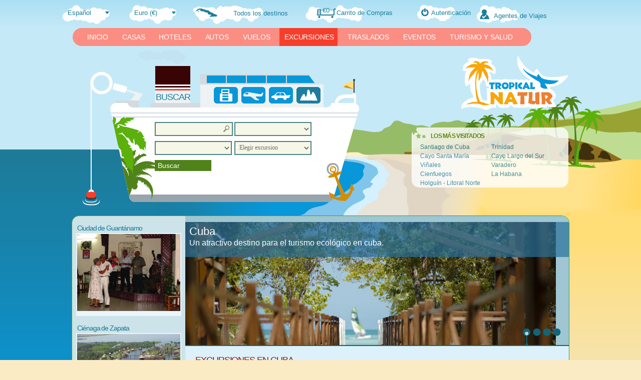

--- FILE ---
content_type: text/html; charset=utf-8
request_url: https://www.tropicalnatur.com/portal/excursiones-en-cuba
body_size: 19300
content:
<!DOCTYPE html PUBLIC "-//W3C//DTD XHTML 1.0 Transitional//EN" "http://www.w3.org/TR/xhtml1/DTD/xhtml1-transitional.dtd">
<html xmlns="http://www.w3.org/1999/xhtml">
<head>
<meta charset="UTF-8">
<title>Excursiones en Cuba - Agencia de Viajes | TropicalNatur</title>
<meta name="keywords" content="Excursiones,Renta,Vacaciones,Cuba,Ofertas,Precios,Económicos"/>
<meta name="description" content="Excursiones en Cuba. Reserve Online de forma rápida y segura el auto que necesita para sus Vacaciones en Cuba, las mejores excursiones al mejor precio."/>
<meta http-equiv="expires" content="Sun,01 February 2026 12:00:00 GMT" />
<meta name="google-site-verification" content="" />
<base href="https://www.tropicalnatur.com/" />
<link type="image/x-icon" rel="shortcut icon" href="images/favicon.ico.png">
<link rel="stylesheet" type="text/css" href="css/style_general.css" media="screen"/>
<link rel="stylesheet" type="text/css" href="css/style_page.css" media="screen"/>
<link rel="stylesheet" type="text/css" href="css/style_excursiones.css" media="screen"/>
<link rel="stylesheet" type="text/css" href="css/colorbox.css" media="screen"/>
<link rel="stylesheet" type="text/css" href="css/style_slider.css" media="screen"/>
<link rel="stylesheet" type="text/css" href="https://www.tropicalnatur.com/css/style_important.css" media="screen"/>
<!--<script language="javascript" type="text/javascript" src="javascript/jquery.min.js"></script>-->
	<script language="javascript" type="text/javascript" src="javascript/jquery-3.6.0.min.js"></script>
	<script language="javascript" type="text/javascript" src="javascript/jquery-migrate-3.5.2.min.js"></script>
<script language="javascript" type="text/javascript" defer="defer" src="javascript/jquery.colorbox-min.js"></script>
<script language="javascript" type="text/javascript" defer="defer" src="javascript/jquery.nivo.slider.pack.js"></script>
<script language="javascript" type="text/javascript" defer="defer" src="javascript/subir.js"></script>
<script language="javascript" type="text/javascript" defer="defer" src="javascript/general.js"></script>
<script language="javascript" type="text/javascript">     
	 function ampliar(iddiv_resizable,clase_boton,altura,altura_original)
	 {
		// $( "#resizable" ).removeClass("recogida");
		 //$( "#resizable" ).removeClass("recogida",1000, callback );
		
		 //var tope_scrol=document.getElementById("resizable").offsetTop*4;   
         //var normal_scrol=105;
		 //var maximo_scrol=normal_scrol+tope_scrol;
		 //alert(document.getElementById("resizable").offsetTop);
		 if($("."+clase_boton).text()=="Recoger")
		 {
		 $("."+clase_boton).text("Leer más");
		 //$( "#resizable" ).removeClass("ampliada");
		 //$( "#resizable" ).addClass("recogida");
		
		 $( "#"+iddiv_resizable ).animate({'height':''+altura});
		 }
		 else
		 {
		 $("."+clase_boton).text("Recoger");
		 //$( "#resizable" ).removeClass("recogida");
		 //$( "#resizable" ).addClass("ampliada");
		 
		 $("#"+iddiv_resizable ).animate({'height':''+altura_original});
		 }

	 }
	 function dar_display(txt_recogido,txt_completo,clase_boton,subir_scroll)
	 {

		 if($("."+clase_boton).text()=="Recoger")
		 { 
		//document.getElementById(txt_recogido).style.display = '';
		 /*$('#'+txt_completo).hide("fast");
		 $('#'+txt_recogido).show("slow");*/
		 
		 

		
		//estab este  $('#'+txt_completo).slideUp();
		//estab este  $('#'+txt_recogido).fadeIn();	
		
		 $('#'+txt_completo).hide();
		 $('#'+txt_recogido).show();		
			 
		/* $('#'+txt_recogido).slideDown();*/
		    
		if(subir_scroll == 1){	window.scrollTo(0,770); }
		// document.getElementById(txt_completo).style.display = 'none';	
 
		 $("."+clase_boton).text("Leer más");
		 }
		 else
		 {	
		  //document.getElementById(txt_recogido).style.display = 'none';		 
		// document.getElementById(txt_completo).style.display = '';	
		 
		 /*$('#'+txt_recogido).hide("fast");
		 $('#'+txt_completo).show("slow");*/	
		 
		/* $('#'+txt_recogido).fadeOut();
	     $('#'+txt_completo).fadeIn();*/
		 
		//estab este  $('#'+txt_recogido).slideUp();
		 //$('#'+txt_recogido).hide("fast");	
		//estab este $('#'+txt_completo).slideDown();
	 
		  $('#'+txt_recogido).hide();
		 $('#'+txt_completo).show();			
			
			 		 
		 $("."+clase_boton).text("Recoger");
		 }
	 }
	 function dar_display3(txt_recogido,txt_completo,id_boton,subir_scroll)
	 {
		 if($("#"+id_boton).text()=="Recoger")
		 { 
				
		 $('#'+txt_completo).hide();
		 $('#'+txt_recogido).show();		
		
		    
		if(subir_scroll == 1){	window.scrollTo(0,770); }
	 
		 $("#"+id_boton).text("Leer más");
		 //-------------------------------		 
		 if(subir_scroll == 'extra'){
			 $("#"+id_boton).removeClass("btpickup");
			 $("#"+id_boton).addClass("see_more"); 			 
		 }
		 else
		 {
			 $("#"+id_boton).removeClass("btrecoger");
			 $("#"+id_boton).addClass("btsabermas"); 
		 }
		  
		 }
		 else
		 {		 
		  $('#'+txt_recogido).hide();
		  $('#'+txt_completo).show();	
			 		 
		 $("#"+id_boton).text("Recoger");
		  //-------------------------------	
		 if(subir_scroll == 'extra'){
			 $("#"+id_boton).removeClass("see_more");
			 $("#"+id_boton).addClass("btpickup");				 
		 }
		 else
		 {	 
			 $("#"+id_boton).removeClass("btsabermas");
			 $("#"+id_boton).addClass("btrecoger");		
		 }
		 		  
		 }
	 }
	 function update_altura_left()
	 {
		 if  ( $("#izquierda").height() < ($("#der_centro").height()) )
		 { $("#izquierda").css({ "height" : $("#der_centro").height()}); }
		 else
		 { //altura_inicial_izquierda debe existir hidden en la pagina con valor la altura inicial de izquierda
		 if($("#altura_inicial_izquierda"))
		 $("#izquierda").css({ "height" : $("#altura_inicial_izquierda").val()});
		 }
	 }
	 
	 $(document).ready(function() {
		 
		 $(".ver_detail_ruta_fligth").click(function(e){
			if( $(this).hasClass("row_desplegar") )
			{
				e.preventDefault();
				//---recojo todos---------------
				/*$(".see_more").removeClass("row_recoger");
				$(".see_more").addClass("row_desplegar");
				$(".hidden").hide();*/
				//------------------------------
				$(this).removeClass("row_desplegar");
				$(this).addClass("row_recoger");
				
				var arr = $(this).attr("id").split('_');
				var num = arr[1];
				
				var altura_hidden = $("#hide"+num).height();
				var top = altura_hidden+117+10;
				top = top + 'px';
				
				$("#hide"+num).css({'height':'0px'});
				$("#hide"+num).show();
				$("#hide"+num).animate({'height':''+altura_hidden});
				$(this).animate( {'top' : ''+top } );
				$(this).attr("scroll",scrollY);
								
				window.setTimeout("update_altura_left()", 1000);
				
			}
			else if( $(this).hasClass("row_recoger") )
			{
				 e.preventDefault();
				$(this).removeClass("row_recoger");
				$(this).addClass("row_desplegar");
				
				var arr = $(this).attr("id").split('_');
				var num = arr[1];
				
				$(this).css( {'top' : '117px' } );
				$("#hide"+num).hide();
				window.scroll(0,$(this).attr("scroll"));
				
				update_altura_left();
			}	
		 });
		 
		 $(".ver_detail_ruta").click(function(e){
			if( $(this).hasClass("row_desplegar") )
			{
				e.preventDefault();
				//---recojo todos---------------
				/*$(".see_more").removeClass("row_recoger");
				$(".see_more").addClass("row_desplegar");
				$(".hidden").hide();*/
				//------------------------------
				$(this).removeClass("row_desplegar");
				$(this).addClass("row_recoger");
				
				var arr = $(this).attr("id").split('_');
				var num = arr[1];
				
				var altura_hidden = $("#hide"+num).height();
				var top = altura_hidden+130+30;
				top = top + 'px';
				
				$("#hide"+num).css({'height':'0px'});
				$("#hide"+num).show();
				$("#hide"+num).animate({'height':''+altura_hidden});
				$(this).animate( {'top' : ''+top } );
				$(this).attr("scroll",scrollY);
								
				window.setTimeout("update_altura_left()", 1000);
				
			}
			else if( $(this).hasClass("row_recoger") )
			{
				 e.preventDefault();
				$(this).removeClass("row_recoger");
				$(this).addClass("row_desplegar");
				
				var arr = $(this).attr("id").split('_');
				var num = arr[1];
				
				$(this).css( {'top' : '130px' } );
				$("#hide"+num).hide();
				window.scroll(0,$(this).attr("scroll"));
				
				update_altura_left();
			}	
		 });
		 
		 $(".ver_detail_vuelo").click(function(e){
			if( $(this).hasClass("row_desplegar") )
			{
				e.preventDefault();
				$(this).removeClass("row_desplegar");
				$(this).addClass("row_recoger");
				
				var arr = $(this).attr("id").split('_');
				var num = arr[1];
				
				var altura_hidden = $("#hide"+num).height();
				var top = altura_hidden+198;
				top = top + 'px';
				
				$("#hide"+num).css({'height':'0px'});
				$("#hide"+num).show();
				$("#hide"+num).animate({'height':''+altura_hidden});
				$(this).animate( {'top' : ''+top } );
				$(this).attr("scroll",scrollY);
								
				window.setTimeout("update_altura_left()", 1000);
				
			}
			else if( $(this).hasClass("row_recoger") )
			{
				 e.preventDefault();
				$(this).removeClass("row_recoger");
				$(this).addClass("row_desplegar");
				
				var arr = $(this).attr("id").split('_');
				var num = arr[1];
				
				$(this).css( {'top' : '198px' } );
				$("#hide"+num).hide();
				window.scroll(0,$(this).attr("scroll"));
				
				update_altura_left();
			}	
		 });
	
		 $(".ver_detail_excursion").click(function(e){
			if( $(this).hasClass("row_desplegar") )
			{
				e.preventDefault();
				$(this).removeClass("row_desplegar");
				$(this).addClass("row_recoger");
				
				var arr = $(this).attr("id").split('_');
				var num = arr[1];
			
				$("#hide"+num).show();
			
								
			}
			else if( $(this).hasClass("row_recoger") )
			{
				 e.preventDefault();
				$(this).removeClass("row_recoger");
				$(this).addClass("row_desplegar");
				
				var arr = $(this).attr("id").split('_');
				var num = arr[1];
				$("#hide"+num).hide();	
			}	
		 });	
	 });
</script>



<script>
$(document).ready(function() {
	/* -- especifico de la pagina */
	$("#menu_li_10").addClass("activo");
	$("#menu_a_10").addClass("activo");
	
	$("#content_1").css({ "display" : "none"});
	$("#content_4").css({ "display" : "block"});
	
	$(".tabs_icon").click(function(e){
		if( !$(".excursiones").is(":visible") || $(this).hasClass("excursiones") )
		{
		//$(".excursiones").toggle();	
		$("#form_find h1 span").show('slow');				
		}
		if( $(this).hasClass("vuelos") || $(this).hasClass("hotel") || $(this).hasClass("autos"))
		{
		$("#form_find h1 span").hide('slow');
		}
	});
	//----------------------------------------------------------------------
	$("#pagination a").click(function(e){
			e.preventDefault();

			$('#url_pagination').val( $(this).attr("href") );
			$("#form_pagination").submit();
	});
	$("#form_pagination div select").change(function(){
			$("#form_pagination").submit();
	});
	//----------------------------------------------------------------------
	/*-----------------------------*/
				if ($('#slider').length > 0)
		{ 
			$('#slider').nivoSlider({
				effect:'random', //Specify sets like: 'fold,fade,sliceDown'
				slices:17,
				animSpeed:600,
				pauseTime:7000,
				startSlide:0, //Set starting Slide (0 index)
				directionNav:false, //Next & prev
				directionNavHide:true, //Only show on hover
				controlNav:true, //1,2,3...
				controlNavThumbs:false, //Use thumbnails for Control Nav
				controlNavThumbsFromRel:false, //Use image rel for thumbs
				controlNavThumbsSearch: '.jpg', //Replace this with...
				controlNavThumbsReplace: '_thumb.jpg', //...this in thumb image src
				keyboardNav:true, //Use left & right arrows
				pauseOnHover:false, //Stop animation while hovering
				manualadvance:false, //Force manual transitions
				captionOpacity:false, //Universal caption opacity
				beforeChange: function(){},
				afterChange: function(){},
				slideshowEnd: function(){} //Triggers after all slides have been shown
			});
		}
	
		});
</script>
</head>
<body>
<div id="contenedor">
<div id="header">        
		<link rel="stylesheet" type="text/css" href="css/style_easyui.css" media="screen"/>
<script language="javascript" defer="defer" type="text/javascript" src="javascript/jquery.validate.js"></script>
<script language="javascript" defer="defer" type="text/javascript" src="javascript/jquery.cookie.js"></script>
<script language="javascript" type="text/javascript">
$().ready(function() {
$("#form_autenticar").validate({
    rules: {
        user: "required",
        password: "required",
        user: {
            required: true,
            email: true
        },
        password: {
            required: true,
            minlength: 7
        }

    },
    messages: {
        user: {
            required: "Obligatorio",//Por favor escriba el correo
			          email:"Incorrecto"//Escriba una dirección de correo válida
			 },
			password: { required:"Obligatorio",//Por favor escriba la contraseña
			         minlength:"Debe tener al menos 7 caracteres"//La contraseña debe ser de al menos 7 caracteres
			 }
		}
	});
});
</script>
<script type="text/javascript">
	if (!window.__csrfTokenEndpoint) {
		window.__csrfTokenEndpoint = 'https://www.tropicalnatur.com/con_reservacion/get_csrf_token';
	}
	if (typeof window.__tnCsrfEnsureToken === 'undefined') {
		var csrfScript = document.createElement('script');
		csrfScript.type = 'text/javascript';
		csrfScript.src = 'https://www.tropicalnatur.com/javascript/csrf_interceptor.js';
		if (document.head) {
			document.head.appendChild(csrfScript);
		} else if (document.body) {
			document.body.appendChild(csrfScript);
		}
	}
</script>
<script language="javascript" type="text/javascript">
	function localSyncToken($form) {
		if (typeof window.updateCsrfTokenSync === 'function') {
			window.updateCsrfTokenSync();
		}
		var tokenValue = '';
		if (window.__tnCsrfResolveToken) {
			tokenValue = window.__tnCsrfResolveToken('');
		}
		var formElement = $form.get(0);
		if (window.__tnCsrfEnsureToken) {
			window.__tnCsrfEnsureToken(formElement, tokenValue);
		}
		if (window.__tnCsrfPersistCookieToken) {
			window.__tnCsrfPersistCookieToken(tokenValue, formElement);
		}
		return tokenValue;
	}

	function localBuildPayload(extra) {
		var $form = $('<form></form>');
		var tokenValue = localSyncToken($form);
		var payload = '';
		if (window.__tnCsrfInjectData) {
			payload = window.__tnCsrfInjectData(extra || {}, tokenValue);
		} else {
			payload = extra || {};
			payload.token = tokenValue;
		}
		return payload;
	}

	function cambiar_moneda(id){
		var payload = localBuildPayload({moneda_id: id});
		$.ajax({
			url: 'https://www.tropicalnatur.com/con_miscelaneos/moneda/'+id,
			cache: false,
			type: 'post',
			data: payload,
			success: function(msg)
			{
				if(msg==1) {
					window.location.reload();
				}
			}
		});
	}

	function cambiar_idioma(id){
		var payload = localBuildPayload({idioma_id: id});
		$.ajax({
			url: 'https://www.tropicalnatur.com/con_miscelaneos/lenguaje/'+id,
			cache: false,
			type: 'post',
			data: payload,
			success: function(msg)
			{
				if(msg==1){
					window.location.reload();
				}
			}
		});
	}

	function Cargar(id_div,id_label,id_div_recoger,id_label_recoger) {
		if($('#'+id_label).attr("caso") == 'ver' )
		{
			if($('#'+id_label_recoger).attr("caso") == 'cerrar' )
			{
				$('#'+id_label_recoger).attr("caso","ver");
				$('#'+id_div_recoger).slideUp();
				$('#'+id_label_recoger).removeClass("close");
			}
			$('#'+id_label).attr("caso","cerrar");
			$('#'+id_div).slideDown("slow");
			$('#'+id_label).addClass("close");
		}
		else
		{
			$('#'+id_label).attr("caso","ver");
			$('#'+id_div).slideUp();
			$('#'+id_label).removeClass("close");
		}
	}

</script>
<!-- Inicializar token CSRF para formulario de autenticación - PCI-DSS Compliance -->
<script type="text/javascript">
	(function() {
		function primeAuthForm() {
			// Hacer llamada AJAX directa para obtener el token (igual que registrarse.php)
			if (window.__csrfTokenEndpoint) {
				var xhr = new XMLHttpRequest();
				xhr.open('GET', window.__csrfTokenEndpoint, true);
				xhr.setRequestHeader('X-Requested-With', 'XMLHttpRequest');
				xhr.onreadystatechange = function() {
					if (xhr.readyState === 4 && xhr.status === 200) {
						try {
							var response = JSON.parse(xhr.responseText);
							if (response && response.token) {
								// Llenar el campo hidden del formulario de login
								var tokenField = document.getElementById('csrf_token');
								if (tokenField) {
									tokenField.value = response.token;
								}
								// También intentar llenar cualquier otro campo token en el formulario
								var form = document.getElementById('form_autenticar');
								if (form) {
									var inputs = form.querySelectorAll('input[name="token"]');
									for (var i = 0; i < inputs.length; i++) {
										inputs[i].value = response.token;
									}
								}
							}
						} catch (e) {
							console.error('Error parsing CSRF token response:', e);
						}
					}
				};
				xhr.send();
			}

			// También llamar a las funciones del interceptor si existen
			if (typeof window.__tnCsrfPrimeFormToken === 'function') {
				window.__tnCsrfPrimeFormToken('#form_autenticar');
			} else if (typeof window.updateCsrfTokenSync === 'function') {
				window.updateCsrfTokenSync();
			}
		}
		if (document.readyState === 'loading') {
			document.addEventListener('DOMContentLoaded', primeAuthForm);
		} else {
			primeAuthForm();
		}
	})();
</script>

<div id="franjaroja">
	
			<div id="ancho">
			<div id="panel_authentication">
				<!--<form onsubmit="login()" method="post" action="" id="form_autenticar">-->
				<form action="https://www.tropicalnatur.com/authentication/login" id="form_autenticar" onsubmit="login()" method="post" accept-charset="utf-8">
<input type="hidden" name="token" value="ae931977d20b271094e8cfbd5d102bcf" />        
				<input type="hidden" name="token" id="csrf_token" value=""/>
				<div class="content" style="width: 990px; margin: 0 auto; height: auto; text-align: left; color: #383020; ">
					<div class="bloque" style="width: 390px; height: 124px; float: left; margin:10px 0px 10px 12px !important; border-right: 1px solid #F96556;" >
						<p class="login_tit1">Bienvenido</p>
						<p style="width:367px !important;">Para poder acceder a nuestros servicios debes autenticarte. Como miembro accederas a multitud de beneficios. Paquetes de productos, actualizaciones, políticas de precios.</p>
						<a name="btn_cancelar" href="https://www.tropicalnatur.com/registrarse/0/false" class="buttomx" id="btn_cancelar">Registrarse</a>
					</div>

					<div class="bloque" style="width: 564px; height: 124px; position: relative; float: left; margin:10px 0 0 16px;" >
						<p class="login_tit2">Autentícate							<a id="close_aut"  href="#" title="Cerrar"></a>
						</p>
						<div style="position: relative; float: left; display: block; height: auto;">
							<div style="position: relative; float: left; width: 210px; height: 25px; line-height: 25px;">
								Correo							</div>
							<div style="position: relative; float: left; width: 210px; height: 25px; line-height: 25px; margin: 0 0 0 10px;">
								Contraseña							</div>
						</div>
						<div style="position: relative; float: left; display: block; height: auto; margin: 0 0 10px; width: 100%;">
							<div style="position: relative; float: left; width: 210px; height: auto;">
								<input class="form_auth correo" type="text" id="user" name="user" value="" />
							</div>
							<div style="position: relative; float: left; width: 210px; height: auto; margin: 0 0 0 10px;">
								<input class="form_auth" type="password" id="password" name="password" value="" autocomplete="off"/>
							</div>
							<div style="position: relative; float: left; width: 105px; height: 29px; margin: 0 0 0 0;">
								<div style="position: absolute; top: 0px; left: 0px; cursor:pointer">
									<input type="submit" value="Entrar" class="buttom_r" name="btn_add_x" />
								</div>
							</div>
						</div>
						<!-- ✅ PCI DSS: Checkbox "Recordar contraseña" OCULTO por seguridad (no se guardan contraseñas en cookies) -->
						<!--
						<div style="position: relative; float: left; display: block; height: auto; width: 220px; margin: 0 0 10px;">
							<div style="position: relative; float: left; width: 220px; height: auto;">
								<input type="checkbox" id="remember_pass" name="remember_pass" style="margin-left:0px;" value="1" />Recordar contraseña							</div>
						</div>
						-->
						<div style="position: relative; float: left; display: block; height: auto; margin-top:4px;">
							<div style="position: relative; float: left; width: 220px; height: auto;">
								<a style="color: #383020 !important;margin-left:1px; " title="Recuperar mi contraseña" href="https://www.tropicalnatur.com/authentication/recuperar_contrasena" >Recuperar mi contraseña</a>
							</div>
						</div>
					</div>
				</div>
				</form>
			</div>
		</div>
	
	<div id="subfranjaroja" class="easy_subfranjaroja">
		
		<!--IDIOMA-->
		<div id="options_idioma" class="options_red" >
			<label onclick="Cargar('menu_vert1',this.id,'menu_vert2','label_money')"
				   id="label_idioma"
				   caso="ver"
				   title="Idioma">Idioma			</label>

			<script language="javascript" type="text/javascript">$("#label_idioma").html("Español");</script>				<div id="menu_vert1" class="menu_aire">
					<ul>
														<li valor="EN">
									<a style="cursor:pointer" onclick="cambiar_idioma('8')">Inglés</a>
								</li>
												</ul>
				</div>
						</div>

		<!--MONEDAS-->
		<div id="options_moneda" class="options_red separt_b" >
			<label onclick="Cargar('menu_vert2',this.id,'menu_vert1','label_idioma')"
				   caso="ver"
				   id="label_money"
				   title="" >			</label>

			<script language="javascript" type="text/javascript">$("#label_money").html("Euro (€)");</script>				<div id="menu_vert2" class="menu_aire"  >
					<ul>
														<li valor="2"><a style="cursor:pointer" onclick="cambiar_moneda(2)">US Dolar ($)</a></li>
													</ul>
				</div>
				
		</div>

		<!--DESTINOS-->
		<div class="tabs separt_a tab_destiny">
			<a id="dest_desact"
			   class="dest_deactive right text_align_right"
			   href="https://www.tropicalnatur.com/destinosturisticosencuba"
			   title="Todos los destinos">Todos los destinos			</a>
		</div>

		<!--CARRITO DE COMPRAS-->
		<div class="tabs clouds_car">
			<div id="price" >
				<div id="price_border_left"></div>
				<div id="price_border_top_bot">
					€0				</div>
			</div>
			<div id="cesta">
				<a href="https://www.tropicalnatur.com/carritodecompras"
				   title="Carrito de Compras">
				</a>
			</div>
			<a class="letras_car"
			   href="https://www.tropicalnatur.com/carritodecompras"
			   title="Carrito de Compras">Carrito de Compras			</a>
		</div>

		<!--AUTENTICACION-->
		<div class="authentication separt_b">
							<div id="top_register">
					<a href="https://www.tropicalnatur.com/registrarse/0/true" title="Agentes de Viajes">Agentes de Viajes</a>&nbsp;&nbsp;
				</div>
										<div  id="auth_desact"  class="auth_deactive text_align_center" title=" Autenticación">
					<div class="xx" style="position:absolute; top: 5px; left: 79px;width: 0px;height: 0px;">
						<a class="open" href="#"></a>
					</div>
					<label id="especif"><a id="linkAutentica" class="open" href="#">Autenticación</a></label>
				</div>
					</div>

	</div>
</div>


<div id="franjaazul">
	<div id="subfranjaazul">
		<ul class="menu">
							<li id="menu_li_4" style="width:63px"><a id="menu_a_4" href="https://www.tropicalnatur.com/">INICIO</a></li>
								<li id="menu_li_19" style="width:58px"><a id="menu_a_19" href="https://www.tropicalnatur.com/casas-en-cuba">CASAS</a></li>
								<li id="menu_li_5" style="width:68px"><a id="menu_a_5" href="https://www.tropicalnatur.com/hoteles-en-cuba">HOTELES</a></li>
								<li id="menu_li_7" style="width:58px"><a id="menu_a_7" href="https://www.tropicalnatur.com/autos-en-cuba">AUTOS</a></li>
								<li id="menu_li_9" style="width:63px"><a id="menu_a_9" href="https://www.tropicalnatur.com/vuelos-en-cuba">VUELOS</a></li>
								<li id="menu_li_10" style="width:88px"><a id="menu_a_10" href="https://www.tropicalnatur.com/excursiones-en-cuba">EXCURSIONES</a></li>
								<li id="menu_li_11" style="width:78px"><a id="menu_a_11" href="https://www.tropicalnatur.com/traslado-por-cuba">TRASLADOS</a></li>
								<li id="menu_li_15" style="width:68px"><a id="menu_a_15" href="https://www.tropicalnatur.com/eventos-en-cuba">EVENTOS</a></li>
								<li id="menu_li_20" style="width:108px"><a id="menu_a_20" href="https://www.tropicalnatur.com/programas-medicos">TURISMO Y SALUD</a></li>
						</ul>
	</div>
</div>
                       
        <div id="gradient_sea">
            <div id="paisaje">
                <div id="ship_area">                    	
                  <div id="form_find">
                            <p class="buscar_filtro">Buscar</p>                                    
                            <div id="form_tabs_icon">
        <div class="tabs_icon hotel" >
        <div class="tab_hotel deactive "><a href="#" title="Hoteles"></a></div>
        <a rel="content_1" class="deactive " href="#"></a>
    </div>
        
    <div class="tabs_icon vuelos"  >
        <div class="tab_vuelos  deactive "><a href="#" title="Vuelos"></a></div>
        <a rel="content_2" class="deactive " href="#"></a>
    </div>
        
    <div class="tabs_icon autos" >
        <div class="tab_autos deactive "><a href="#" title="Autos"></a></div>
        <a rel="content_3" class="deactive " href="#"></a>
    </div>
        
    <div class="tabs_icon more_center excursiones" >
        <div class="tab_excursiones  active showed "><a href="#" title="Excursiones"></a></div>
        <a rel="content_4" class=" active showed " href="#"></a>
    </div>
</div>
                                    
                            <script language="javascript" type="text/javascript">
	function create_option(value,text)
	{
		var option_html = '<'+'option ';
		option_html+= 'value="'+value+'"';
		option_html+= '>'+text+'</';
		option_html+= 'option>';
		return option_html;
	}

	function fetchTokenFallback() {
		if (!window.__csrfTokenEndpoint) {
			return '';
		}
		try {
			var xhr = new XMLHttpRequest();
			xhr.open('GET', window.__csrfTokenEndpoint, false);
			xhr.setRequestHeader('X-Requested-With', 'XMLHttpRequest');
			xhr.send(null);
			if (xhr.status >= 200 && xhr.status < 400) {
				var responseText = xhr.responseText || '';
				if (responseText) {
					try {
						var parsed = JSON.parse(responseText);
						if (parsed && parsed.token) {
							return parsed.token;
						}
					} catch (parseError) {}
				}
			}
		} catch (requestError) {}
		return '';
	}

	function syncFormTokenForAjax($form) {
		var formElement = ($form && $form.length) ? $form.get(0) : null;
		var $targetForm = ($form && typeof $form.find === 'function') ? $form : (window.jQuery ? window.jQuery(formElement || []) : null);

		var primeResult = '';
		if (typeof window.__tnCsrfPrimeFormToken === 'function') {
			primeResult = window.__tnCsrfPrimeFormToken(formElement || 'form') || '';
		} else if (typeof window.updateCsrfTokenSync === 'function') {
			window.updateCsrfTokenSync();
		} else if (typeof window.__csrfTokenEndpoint === 'string' && window.__csrfTokenEndpoint.length) {
			primeResult = fetchTokenFallback();
		}

		var tokenValue = '';
		if ($targetForm && $targetForm.length) {
			var $tokenInput = $targetForm.find('input[name="token"]');
			if ($tokenInput.length === 0) {
				$tokenInput = $('<input type="hidden" name="token" />').appendTo($targetForm);
			}
			if (primeResult) {
				$tokenInput.first().val(primeResult);
			}
			tokenValue = $tokenInput.first().val() || '';
		} else {
			tokenValue = primeResult || '';
		}
		if (window.__tnCsrfResolveToken) {
			tokenValue = window.__tnCsrfResolveToken(tokenValue || '');
		}
		if (window.__tnCsrfEnsureToken) {
			window.__tnCsrfEnsureToken(formElement || undefined, tokenValue);
		}
		if (window.__tnCsrfPersistCookieToken && formElement) {
			window.__tnCsrfPersistCookieToken(tokenValue, formElement);
		}
		return tokenValue;
	}

	function buildCsrfPayload($form, extra) {
		var tokenValue = syncFormTokenForAjax($form) || '';
		var payload = $form.serialize();
		if (window.__tnCsrfInjectData) {
			payload = window.__tnCsrfInjectData(payload, tokenValue);
		} else {
			payload = payload.replace(/(?:^|&)token=[^&]*/g, '').replace(/^&+|&+$/g, '').replace(/&&+/g, '&');
			if (tokenValue) {
				payload += (payload.length ? '&' : '') + 'token=' + encodeURIComponent(tokenValue);
			}
		}
		if (extra) {
			if (typeof extra === 'string') {
				payload += (payload.length ? '&' : '') + extra;
			} else if (typeof extra === 'object') {
				for (var key in extra) {
					if (!extra.hasOwnProperty(key)) {
						continue;
					}
					var value = (extra[key] === null || typeof extra[key] === 'undefined') ? '' : extra[key];
					payload += (payload.length ? '&' : '') + encodeURIComponent(key) + '=' + encodeURIComponent(value);
				}
			}
		}
		return payload;
	}
	$(document).ready(function() {
		$("#hotel_name").change(function(){
			if($("#hotel_name").val()!=0)
				//window.location = $("#hotel_name").val();
				window.location = 'hotel/'+$("#hotel_name").val();
			else
				$("#form_pagination").submit();
		});
		$("#sel_excursion").change(function(){
			if($("#sel_excursion").val()!=0)
				window.location=$("#sel_excursion").val();
			else
				$("#form_pagination").submit();
		});
		/* Start Filtro */

		$("#select_destino").click(function(event){

			$("div#panel_authentication").slideUp("slow");
			$("div#panel_destiny1").slideUp("slow");

			$("#auth_act").hide();
			$("#auth_desact").show();

			$("#dest_act").hide();
			$("#dest_desact").show();

			scroll(0,0);

			var pos = $(this).offset();

			/*var posX = event.clientX + window.scrollX;
			var posY = event.clientY + window.scrollY;
			var posX = event.clientX;
			var posY = event.clientY;

			alert(posX);alert(posY);*/
			sel = $(this);

			$(this).colorbox({
				initialHeight: 200,
				width: 1018,
				href : 'https://www.tropicalnatur.com/con_modal/getDestino_turisticos',
				opacity : 0,
				returnFocus : true,
				top: pos.top + 30 ,
				left: pos.left - 400,
				/*top: posY ,
				left: posX,*/
				onComplete: function(){

					//$("#panel_destiny .bloque ul li a").click(function(e){
					$("#panel_destiny a").click(function(e){
						e.preventDefault();

						data = $(this).attr("rel").split("-");
						if( data[0]!= "all")
						{
							$("#selected_destiny").val(data[0]);
							if(data[2] != null)
							{sel.val(data[1]+"-"+data[2]);}
							else
							{sel.val(data[1]);}

							$.colorbox.close();
						}
						else
						{

							$("#selected_destiny").val("");
							data[0] = "";
							data[1] = "Todos los Destinos";
							sel.val(data[1]);
							$.colorbox.close();

						}

						/* start filtro */
						$.ajax({
							url: 'https://www.tropicalnatur.com/con_filtro',
							cache: false,
							type: "post",
							data: buildCsrfPayload($("#form_hoteles"), {destino_selected: data[0]}),
							dataType: "json",
							success: function(msg){

								$("#hotel_modalidad").empty().append(create_option('','Modalidad'));
								$.each(msg.info.modalidad, function(i,item){
									$("#hotel_modalidad").append(create_option(item.id,item.nombre));
								});

								$("#hotel_categoria").empty().append(create_option('','Categoría'));
								$.each(msg.info.categoria, function(i,item){
									$("#hotel_categoria").append(create_option(item.id,item.value));
								});

								$("#hotel_plan").empty().append(create_option('','Plan'));
								$.each(msg.info.plan, function(i,item){
									$("#hotel_plan").append(create_option(item.id,item.nombre));
								});

								$("#hotel_name").empty().append(create_option('','Elegir hotel'));
								$.each(msg.info.hotel, function(i,item){
									//$("#hotel_name").append(create_option(item.url,item.nombre));
									$("#hotel_name").append(create_option(item.nombre,item.nombre));
								});
							}


						});

						/* end filtro */
					});
				}
			});

		});

		$("#hotel_modalidad").change(function(){

			data = $(this).val();

			$.ajax({
				url: 'https://www.tropicalnatur.com/con_filtro/fmodalidad',
				cache: false,
				type: "post",
				data: buildCsrfPayload($("#form_hoteles")) ,
				dataType: "json",
				success: function(msg){

					$("#hotel_categoria").empty().append(create_option('','Categoría'));
					$.each(msg.info.categoria, function(i,item){
						$("#hotel_categoria").append(create_option(item.id,item.value));
					});

					$("#hotel_plan").empty().append(create_option('','Plan'));
					$.each(msg.info.plan, function(i,item){
						$("#hotel_plan").append(create_option(item.id,item.nombre));
					});

					$("#hotel_name").empty().append(create_option('','Elegir hotel'));
					$.each(msg.info.hotel, function(i,item){
						//$("#hotel_name").append(create_option(item.url,item.nombre));
						$("#hotel_name").append(create_option(item.nombre,item.nombre));
					});
				}
			});
		});

		$("#hotel_categoria").change(function(){

			data = $(this).val();

			$.ajax({
				url: 'https://www.tropicalnatur.com/con_filtro/fcategoria',
				cache: false,
				type: "post",
				data: buildCsrfPayload($("#form_hoteles")),
				dataType: "json",
				success: function(msg){

					$("#hotel_plan").empty().append(create_option('','Plan'));
					$.each(msg.info.plan, function(i,item){
						$("#hotel_plan").append(create_option(item.id,item.nombre));
					});

					$("#hotel_name").empty().append(create_option('','Elegir hotel'));
					$.each(msg.info.hotel, function(i,item){
						//$("#hotel_name").append(create_option(item.url,item.nombre));
						$("#hotel_name").append(create_option(item.nombre,item.nombre));
					});
				}
			});
		});

		$("#hotel_plan").change(function(){

			data = $(this).val();

			$.ajax({
				url: 'https://www.tropicalnatur.com/con_filtro/fplan',
				cache: false,
				type: "post",
				data: buildCsrfPayload($("#form_hoteles")),
				dataType: "json",
				success: function(msg){

					$("#hotel_name").empty().append(create_option('','Elegir hotel'));
					$.each(msg.info.hotel, function(i,item){
						//$("#hotel_name").append(create_option(item.url,item.nombre));
						$("#hotel_name").append(create_option(item.nombre,item.nombre));
					});
				}
			});
		});

		$("#hotel_ubicacion").change(function(){

			data = $(this).val();
			$.ajax({
				url: 'https://www.tropicalnatur.com/con_filtro/fubicacion',
				cache: false,
				type: "post",
				data: buildCsrfPayload($("#form_hoteles"), {ubicacion_selected: data}),
				dataType: "json",
				success: function(msg){

					$("#hotel_modalidad").empty().append(create_option('','Modalidad'));
					$.each(msg.info.modalidad, function(i,item){
						$("#hotel_modalidad").append(create_option(item.id,item.nombre));
					});

					$("#hotel_categoria").empty().append(create_option('','Categoría'));
					$.each(msg.info.categoria, function(i,item){
						$("#hotel_categoria").append(create_option(item.id,item.value));
					});

					$("#hotel_plan").empty().append(create_option('','Plan'));
					$.each(msg.info.plan, function(i,item){
						$("#hotel_plan").append(create_option(item.id,item.nombre));
					});

					$("#hotel_name").empty().append(create_option('','Elegir hotel'));
					$.each(msg.info.hotel, function(i,item){
						//$("#hotel_name").append(create_option(item.url,item.nombre));
						$("#hotel_name").append(create_option(item.nombre,item.nombre));
					});
				}
			});
		});

		$(".por_destino").click(function(){
			if ( this.checked )
			{
				$(".hotel_destino").show();
				$(".hotel_ubicacion").hide();

				$("#hotel_ubicacion").val("0");
				
				$.ajax({
					url: 'https://www.tropicalnatur.com/con_filtro/all_info',
					cache: false,
					type: "post",
					data: buildCsrfPayload($("#form_hoteles")),
					dataType: "json",
					success: function(msg){

						$("#hotel_modalidad").empty().append(create_option('','Modalidad'));
						$.each(msg.info.modalidad, function(i,item){
							$("#hotel_modalidad").append(create_option(item.id,item.nombre));
						});

						
						$("#hotel_categoria").empty().append(create_option('','Categoría'));
						$.each(msg.info.categoria, function(i,item){
							$("#hotel_categoria").append(create_option(item.id,item.value));
						});

						
						$("#hotel_plan").empty().append(create_option('','Plan'));
						$.each(msg.info.plan, function(i,item){
							$("#hotel_plan").append(create_option(item.id,item.nombre));
						});

						
						$("#hotel_name").empty().append(create_option('','Elegir hotel'));
						$.each(msg.info.hotel, function(i,item){
							//$("#hotel_name").append(create_option(item.url,item.nombre));
							$("#hotel_name").append(create_option(item.nombre,item.nombre));
						});

						
					}
				});
			}
		});

		$(".por_ubicacion").click(function(){
			if ( this.checked )
			{
				$(".hotel_destino").hide();
				$(".hotel_ubicacion").show();

				$("#select_destino").val("Todos los destinos");

				$("#selected_destiny").val("");

				$.ajax({
					url: 'https://www.tropicalnatur.com/con_filtro/all_info',
					cache: false,
					type: "post",
					data: buildCsrfPayload($("#form_hoteles")),
					dataType: "json",
					success: function(msg){

						$("#hotel_modalidad").empty().append(create_option('','Modalidad'));
						$.each(msg.info.modalidad, function(i,item){
							$("#hotel_modalidad").append(create_option(item.id,item.nombre));
						});

						
						$("#hotel_categoria").empty().append(create_option('','Categoría'));
						$.each(msg.info.categoria, function(i,item){
							$("#hotel_categoria").append(create_option(item.id,item.value));
						});

						
						$("#hotel_plan").empty().append(create_option('','Plan'));
						$.each(msg.info.plan, function(i,item){
							$("#hotel_plan").append(create_option(item.id,item.nombre));
						});

						
						$("#hotel_name").empty().append(create_option('','Elegir hotel'));
						$.each(msg.info.hotel, function(i,item){
							//$("#hotel_name").append(create_option(item.url,item.nombre));
							$("#hotel_name").append(create_option(item.nombre,item.nombre));
						});

											}
				});
			}
		});

		/* End Filtro */
		//FILTRO BUSQUEDA REALIZADA

		
	});

	$(document).ready(function() {
				/*----AUTO ----- */


		$.ajax({
			url: 'https://www.tropicalnatur.com/con_filtro/all_info_auto',
			cache: false,
			type: "post",
			data: buildCsrfPayload($("#form_autos")),
			dataType: "json",
			success: function(msg){
				$("#categoria_auto").empty().append(create_option('','Categoría de auto'));
				$.each(msg.info.categoria_auto, function(i,item){
					$("#categoria_auto").append(create_option(item.id,item.nombre));
				});
								$("#rentadora").empty().append(create_option('','Rentadora'));
				$.each(msg.info.rentadora, function(i,item){
					$("#rentadora").append(create_option(item.id,item.nombre));
				});
							}
		});

		$("#categoria_auto").change(function(){

			data = $(this).val();
			$.ajax({
				url: 'https://www.tropicalnatur.com/con_filtro/filtra_x_categoria_auto',
				cache: false,
				type: "post",
				data: buildCsrfPayload($("#form_autos"), {categoria_auto: data}),
				dataType: "json",
				success: function(msg){

					$("#rentadora").empty().append(create_option('','Rentadora'));
					$.each(msg.info.rentadora, function(i,item){
						$("#rentadora").append(create_option(item.id,item.nombre));
					});
				}
			});
		});
				/*----FIN AUTO ----- */

		/*----INICIO OFERTA ----- */
		$("#select_destino_ofer").click(function(event){

			$("div#panel_authentication").slideUp("slow");
			$("div#panel_destiny1").slideUp("slow");

			$("#auth_act").hide();
			$("#auth_desact").show();

			$("#dest_act").hide();
			$("#dest_desact").show();

			scroll(0,0);

			var pos = $(this).offset();
			sel = $(this);

			$(this).colorbox({
				initialHeight: 200,
				width: 1018,
				href : 'https://www.tropicalnatur.com/con_modal/getDestino_turistico_ofertas',
				opacity : 0,
				returnFocus : true,
				top: pos.top + 30 ,
				left: pos.left - 700,
				/*top: posY ,
				left: posX,*/
				onComplete: function(){

					//$("#panel_destiny .bloque ul li a").click(function(e){
					$("#panel_destiny a").click(function(e){
						e.preventDefault();

						data = $(this).attr("rel").split("-");
						if( data[0]!= "all")
						{
							$("#selected_destiny_ofer").val(data[0]);
							if(data[2] != null)
							{sel.val(data[1]+"-"+data[2]);}
							else
							{sel.val(data[1]);}

							$.colorbox.close();
						}
						else
						{

							$("#selected_destiny_ofer").val("");
							data[0] = "";
							data[1] = "Todos los Destinos";
							sel.val(data[1]);
							$.colorbox.close();

						}

					});
				}
			});

		});

		
		$("#producto").change(function(){

			data = $(this).val();

			$.ajax({
				url: 'https://www.tropicalnatur.com/con_filtro/fproducto',
				cache: false,
				type: "post",
				data: buildCsrfPayload($("#form_ofertas")) ,
				dataType: "json",
				success: function(msg){

					$("#selected_destiny_ofer").val("");
					$("#select_destino_ofer").val("Todos los Destinos");
				}
			});
		});


		/*----FIN OFERTA ----- */
				/*----INICIO VUELO ----- */
		function carga_info_vuelo(caso)
		{
			var vuelo = $("#tipo_vuelo").val();
			var origen = $("#destino_origen_flt").val();
			var fin = $("#destino_final_flt").val();
			$("#case").val(caso);

			$.ajax({
				url: 'https://www.tropicalnatur.com/con_filtro/all_info_vuelo',
				cache: false,
				type: "post",
				data: buildCsrfPayload($("#form_vuelos")),
				dataType: "json",
				success: function(msg){
					$("#tipo_vuelo").empty().append(create_option('','Tipo de vuelo'));
					$.each(msg.info.tipo_vuelo, function(i,item){
						$("#tipo_vuelo").append(create_option(item.id,item.nombre));
					});
										$("#destino_origen_flt").empty().append(create_option('','Destino de origen'));
					$.each(msg.info.destino_origen_flt, function(i,item){
						$("#destino_origen_flt").append(create_option(item.id,item.nombre));
					});
										$("#destino_final_flt").empty().append(create_option('','Destino final'));
					$.each(msg.info.destino_final_flt, function(i,item){
						$("#destino_final_flt").append(create_option(item.id,item.nombre));
					});
										if(caso == 'carga_ajax')
					{
						$("#tipo_vuelo").val(vuelo);
						$("#destino_origen_flt").val(origen);
						$("#destino_final_flt").val(fin);
					}

				}
			});
		}
		
		carga_info_vuelo('carga_pagina');

		$(".type_option_ida").click(function(){

			carga_info_vuelo('carga_ajax');
		});
		$("#tipo_vuelo").change(function(){

			carga_info_vuelo('carga_ajax');
		});
		$("#destino_origen_flt").change(function(){

			carga_info_vuelo('carga_ajax');
		});
		$("#destino_final_flt").change(function(){

			carga_info_vuelo('carga_ajax');
		});
		/*----FIN VUELO ----- */
						/*----INICIO EXCURSION ----- */
		$("#select_destino_excursion").click(function(event){

			$("div#panel_authentication").slideUp("slow");
			$("div#panel_destiny1").slideUp("slow");

			$("#auth_act").hide();
			$("#auth_desact").show();

			$("#dest_act").hide();
			$("#dest_desact").show();

			scroll(0,0);

			var pos = $(this).offset();
			sel = $(this);

			$(this).colorbox({
				initialHeight: 200,
				width: 1018,
				href : 'https://www.tropicalnatur.com/con_modal/getDestino_turistico_excursiones',
				opacity : 0,
				returnFocus : true,
				top: pos.top + 30 ,
				left: pos.left - 400,
				/*top: posY ,
				left: posX,*/
				onComplete: function(){

					//$("#panel_destiny .bloque ul li a").click(function(e){
					$("#panel_destiny a").click(function(e){
						e.preventDefault();

						data = $(this).attr("rel").split("-");
						if( data[0]!= "all")
						{
							$("#selected_destiny_excursion").val(data[0]);
							if(data[2] != null)
							{sel.val(data[1]+"-"+data[2]);}
							else
							{sel.val(data[1]);}

							$.colorbox.close();
						}
						else
						{

							$("#selected_destiny_excursion").val("");
							data[0] = "";
							data[1] = "Todos los Destinos";
							sel.val(data[1]);
							$.colorbox.close();

						}
						//$("#tipo_excursion").val("0");
						//$("#duracion_excursion").val("0");
						carga_info_excursion('carga_ajax');
					});
				}
			});

		});

		$("#selected_destiny_excursion").val("");$("#select_destino_excursion").val("");		function carga_info_excursion(caso)
		{
			var tipo = $("#tipo_excursion").val();
			var duracion = $("#duracion_excursion").val();


			$.ajax({
				url: 'https://www.tropicalnatur.com/con_filtro/all_info_excursion',
				cache: false,
				type: "post",
				data: buildCsrfPayload($("#form_excursiones")),
				dataType: "json",
				success: function(msg){
					$("#tipo_excursion").empty().append(create_option('',''));
					$.each(msg.info.tipos_excursion, function(i,item){
						$("#tipo_excursion").append(create_option(item.id,item.nombre));
					});
					$("#tipo_excursion").val("");
					$("#duracion_excursion").empty().append(create_option('',''));
					$.each(msg.info.duraciones_excursion, function(i,item){
						$("#duracion_excursion").append(create_option(item.id,item.nombre));
					});
					$("#duracion_excursion").val("");
					$("#sel_excursion").empty().append(create_option('','Elegir excursion'));
					$.each(msg.info.excursiones, function(i,item){
						$("#sel_excursion").append(create_option(item.url_excursion,item.nombre));
					});

					if(caso == 'carga_ajax')
					{
						$("#tipo_excursion").val(tipo);
						$("#duracion_excursion").val(duracion);

					}

				}
			});
		}
		carga_info_excursion('carga_pagina');


		$("#tipo_excursion").change(function(){

			carga_info_excursion('carga_ajax');
		});
		$("#duracion_excursion").change(function(){

			carga_info_excursion('carga_ajax');
		});
		/*----- RFIN EXCURSION ----- */
		
		

				


				/*----- INICIO CIRUITO ----- */
		function buscar_filtro_evento(nivel,busqueda)
		{
			$.ajax({
				'url': 'https://www.tropicalnatur.com/con_evento/filtro',
				'data': buildCsrfPayload($("#form_eventos")),
				'dataType': 'json',
				'type': 'POST',
				'beforeSend': function(){

				},
				'success': function(data) {

					if(data.ok == 't')
					{
						var valor_seleccionado = '';
						switch(nivel)
						{
							case 1:
							{
								$("#tematica_evento_flt").empty().append(create_option('','Temática del evento'));
								$.each(data.filtro_tematicas, function(i,item){
									$("#tematica_evento_flt").append(create_option(item.id,item.nombre));
								});
							}
							case 2:
							{
								$("#elegir_evento_flt").empty().append(create_option('','Elegir un evento'));
								$.each(data.filtro_eventos, function(i,item){
									$("#elegir_evento_flt").append(create_option(item.url,item.nombre));
								});
							}
								if(busqueda == true)
								{
																	}
						}
					}
				}
			});
		}
		$("#tematica_evento_flt").change(function(){
			buscar_filtro_evento(2,false);
		});

		$("#elegir_evento_flt").change(function(){
			if($("#elegir_evento_flt").val()!=0 || $("#elegir_evento_flt").val()!='')
				window.location=$("#elegir_evento_flt").val();
		});
		buscar_filtro_evento(1,false);


		/*----- FIN CIRCUITO ----- */
		
		/*----- INICIO TRASLADO ----- */
		$("#traslado_destino_origen").change(function(){
			var selected_ant = $("#traslado_destino_final").val();
			$.ajax({
				url: 'https://www.tropicalnatur.com/con_filtro/transfer_destino_fin',
				cache: false,
				type: "post",
				data: buildCsrfPayload($("#form_traslados")),
				dataType: "json",
				success: function(msg){
					$("#traslado_destino_final").empty().append(create_option('','Destino'));
					$.each(msg.info.traslados_destinos_fin, function(i,item){
						$("#traslado_destino_final").append(create_option(item.id,item.nombre));
					});
					$("#traslado_destino_final").val(selected_ant);
				}
			});
		});
		$("#traslado_destino_final").change(function(){
			var selected_ant = $("#traslado_destino_origen").val();
			$.ajax({
				url: 'https://www.tropicalnatur.com/con_filtro/transfer_destino_inicio',
				cache: false,
				type: "post",
				data: buildCsrfPayload($("#form_traslados")),
				dataType: "json",
				success: function(msg){
					$("#traslado_destino_origen").empty().append(create_option('','Origen'));
					$.each(msg.info.traslados_destinos_inicio, function(i,item){
						$("#traslado_destino_origen").append(create_option(item.id,item.nombre));
					});
					$("#traslado_destino_origen").val(selected_ant);
				}
			});
		});


			});
	</script>

<div id="info_tabs">
	<div id="content_1" class="content" style="display: block; ">
		<!--<form method="post" action="" title="" id="form_hoteles" >-->

		<form action="https://www.tropicalnatur.com/hoteles-en-cuba" id="form_hoteles" title="Hoteles" method="post" accept-charset="utf-8">
<input type="hidden" name="token" value="ae931977d20b271094e8cfbd5d102bcf" />                                  

		<input type="hidden" name="busqueda_menu" id="busqueda_menu" value=""/>
		<div class="subformulario_radio alaizq">
			<span><input type="radio" value="1"  class="alaizq por_destino" checked="checked" name="type_option_h" id="type_option_h1" /></span><label for="type_option_h1" class="alaizq">Por destino</label>
			<span> <input type="radio" value="2" class="alaizq por_ubicacion" name="type_option_h" id="type_option_h2"/></span><label  for="type_option_h2" class="alaizq">Por ubicación</label>
		</div>
		<div id="subformulario_ubic" class="subformulario_elegir alaizq hotel_destino">
			<input type="hidden" name="selected_destiny" id="selected_destiny" value=""  />
			<input  class="busqueda margen_menos" id="select_destino" type="text" name="homebusqueda" value="Todos los destinos" />
		</div>
		<div class="hotel_ubicacion subformulario_elegir alaizq " style="display: none; margin-top: 0px;">
			<select class="busqueda margen_menos" name="hotel_ubicacion" id="hotel_ubicacion">
				<option value="0">Ubicación</option>
									<option value="7">Cayo</option>
									<option value="3">Ciudad</option>
									<option value="5">Naturaleza</option>
									<option value="1">Playa</option>
							</select>
		</div>
		<div class="subformulario_elegir alaizq">
			<select class="busqueda" name="hotel_modalidad" id="hotel_modalidad">
				<option value="0" selected="selected">Modalidad</option>
									<option value="24">Bodas</option>
									<option value="21">Ofertas</option>
									<option value="9">Familias</option>
									<option value="15">Wellness - SPA</option>
									<option value="8">Viaje de Negocios</option>
									<option value="10">Parejas</option>
									<option value="18">Solo Adultos</option>
									<option value="17">Lujo</option>
									<option value="19">Económicos</option>
									<option value="22">Estudiantes</option>
									<option value="16">Buceo</option>
									<option value="11">Lunas de Miel</option>
									<option value="14">Golf</option>
									<option value="20">Ecoalojamientos</option>
									<option value="12">Eventos e Incentivos</option>
									<option value="23">Largas Estancias</option>
									<option value="25">Jóvenes</option>
							</select>
		</div>
		<div class="subformulario_elegir alaizq">
			<select class="busqueda" name="hotel_categoria" id="hotel_categoria">
				<option value="0" selected="selected">Categoría</option>
									<option value="2">2 Estrellas</option>
									<option value="3">3 Estrellas</option>
									<option value="4">4 Estrellas</option>
									<option value="5">5 Estrellas</option>
							</select>
		</div>

		<div  class="subformulario_elegir alaizq">
			<select class="busqueda" name="hotel_plan" id="hotel_plan">
				<option value="0">Plan</option>
									<option value="12">CP-Alojamiento y Desayuno</option>
									<option value="13">MAP-Alojamiento, Desayuno y Cena</option>
									<option value="14">AP-Alojamiento, Desayuno, Almuerzo y Cena</option>
									<option value="15">EP-Solo Alojamiento</option>
									<option value="16">TI-Todo Incluido</option>
							</select>
		</div>
		<div class="subformulario_elegir alaizq">
			<select class="busqueda" name="hotel_name" id="hotel_name">
				<option value="0">Elegir hotel</option>
									<!--<option value=""></option>-->
					<!--<option value=""></option>-->
					<option value="Aston Panorama">Aston Panorama</option>
									<!--<option value=""></option>-->
					<!--<option value=""></option>-->
					<option value="Atlántico">Atlántico</option>
									<!--<option value=""></option>-->
					<!--<option value=""></option>-->
					<option value="Brisas Guardalavaca">Brisas Guardalavaca</option>
									<!--<option value=""></option>-->
					<!--<option value=""></option>-->
					<option value="Brisas Sierra Mar ">Brisas Sierra Mar </option>
									<!--<option value=""></option>-->
					<!--<option value=""></option>-->
					<option value="Cayo Guillermo Resort Kempinski">Cayo Guillermo Resort Kempinski</option>
									<!--<option value=""></option>-->
					<!--<option value=""></option>-->
					<option value="Cayo Levisa">Cayo Levisa</option>
									<!--<option value=""></option>-->
					<!--<option value=""></option>-->
					<option value="Club karey">Club karey</option>
									<!--<option value=""></option>-->
					<!--<option value=""></option>-->
					<option value="Club Tropical">Club Tropical</option>
									<!--<option value=""></option>-->
					<!--<option value=""></option>-->
					<option value="Comodoro">Comodoro</option>
									<!--<option value=""></option>-->
					<!--<option value=""></option>-->
					<option value="Cubanacan Versalles">Cubanacan Versalles</option>
									<!--<option value=""></option>-->
					<!--<option value=""></option>-->
					<option value="Deportivo">Deportivo</option>
									<!--<option value=""></option>-->
					<!--<option value=""></option>-->
					<option value="Faro de Maisí">Faro de Maisí</option>
									<!--<option value=""></option>-->
					<!--<option value=""></option>-->
					<option value=" Grand Aston Cayo Las Brujas"> Grand Aston Cayo Las Brujas</option>
									<!--<option value=""></option>-->
					<!--<option value=""></option>-->
					<option value=" Grand Aston Habana"> Grand Aston Habana</option>
									<!--<option value=""></option>-->
					<!--<option value=""></option>-->
					<option value="Grand Aston Varadero">Grand Aston Varadero</option>
									<!--<option value=""></option>-->
					<!--<option value=""></option>-->
					<option value="Grand Muthu Cayo Guillermo">Grand Muthu Cayo Guillermo</option>
									<!--<option value=""></option>-->
					<!--<option value=""></option>-->
					<option value="GRAN HOTEL BRISTOL MANAGED BY KEMPINSKI">GRAN HOTEL BRISTOL MANAGED BY KEMPINSKI</option>
									<!--<option value=""></option>-->
					<!--<option value=""></option>-->
					<option value="Gran Muthu Almirante Beach Hotel">Gran Muthu Almirante Beach Hotel</option>
									<!--<option value=""></option>-->
					<!--<option value=""></option>-->
					<option value="Gran Muthu Imperial">Gran Muthu Imperial</option>
									<!--<option value=""></option>-->
					<!--<option value=""></option>-->
					<option value="Gran Muthu Rainbow Hotel">Gran Muthu Rainbow Hotel</option>
									<!--<option value=""></option>-->
					<!--<option value=""></option>-->
					<option value="Guantánamo">Guantánamo</option>
									<!--<option value=""></option>-->
					<!--<option value=""></option>-->
					<option value="Hanabanilla">Hanabanilla</option>
									<!--<option value=""></option>-->
					<!--<option value=""></option>-->
					<option value="Horizontes Los Jazmines">Horizontes Los Jazmines</option>
									<!--<option value=""></option>-->
					<!--<option value=""></option>-->
					<option value="Horizontes Rancho San Vicente">Horizontes Rancho San Vicente</option>
									<!--<option value=""></option>-->
					<!--<option value=""></option>-->
					<option value="Hotel Copacabana">Hotel Copacabana</option>
									<!--<option value=""></option>-->
					<!--<option value=""></option>-->
					<option value="Hotel E Velasco">Hotel E Velasco</option>
									<!--<option value=""></option>-->
					<!--<option value=""></option>-->
					<option value="Hotel Jagua by Meliá">Hotel Jagua by Meliá</option>
									<!--<option value=""></option>-->
					<!--<option value=""></option>-->
					<option value="Hotel Roc Varadero">Hotel Roc Varadero</option>
									<!--<option value=""></option>-->
					<!--<option value=""></option>-->
					<option value="Iberostar Bella Costa">Iberostar Bella Costa</option>
									<!--<option value=""></option>-->
					<!--<option value=""></option>-->
					<option value="Iberostar Coral Ensenachos">Iberostar Coral Ensenachos</option>
									<!--<option value=""></option>-->
					<!--<option value=""></option>-->
					<option value="Iberostar Coral Holguín">Iberostar Coral Holguín</option>
									<!--<option value=""></option>-->
					<!--<option value=""></option>-->
					<option value="Iberostar Daiquirí">Iberostar Daiquirí</option>
									<!--<option value=""></option>-->
					<!--<option value=""></option>-->
					<option value="Iberostar Grand Packard">Iberostar Grand Packard</option>
									<!--<option value=""></option>-->
					<!--<option value=""></option>-->
					<option value="Iberostar Heritage Grand Trinidad ">Iberostar Heritage Grand Trinidad </option>
									<!--<option value=""></option>-->
					<!--<option value=""></option>-->
					<option value="Iberostar Laguna Azul">Iberostar Laguna Azul</option>
									<!--<option value=""></option>-->
					<!--<option value=""></option>-->
					<option value="Iberostar Parque Central">Iberostar Parque Central</option>
									<!--<option value=""></option>-->
					<!--<option value=""></option>-->
					<option value="Iberostar Playa Alameda">Iberostar Playa Alameda</option>
									<!--<option value=""></option>-->
					<!--<option value=""></option>-->
					<option value="Iberostar Playa Pilar">Iberostar Playa Pilar</option>
									<!--<option value=""></option>-->
					<!--<option value=""></option>-->
					<option value="Iberostar Selection Bella Vista Varadero">Iberostar Selection Bella Vista Varadero</option>
									<!--<option value=""></option>-->
					<!--<option value=""></option>-->
					<option value="Iberostar Selection Esmeralda">Iberostar Selection Esmeralda</option>
									<!--<option value=""></option>-->
					<!--<option value=""></option>-->
					<option value="Iberostar Selection Holguín">Iberostar Selection Holguín</option>
									<!--<option value=""></option>-->
					<!--<option value=""></option>-->
					<option value="Iberostar Varadero">Iberostar Varadero</option>
									<!--<option value=""></option>-->
					<!--<option value=""></option>-->
					<option value="Inglaterra">Inglaterra</option>
									<!--<option value=""></option>-->
					<!--<option value=""></option>-->
					<option value="Kawama ">Kawama </option>
									<!--<option value=""></option>-->
					<!--<option value=""></option>-->
					<option value="La Habanera">La Habanera</option>
									<!--<option value=""></option>-->
					<!--<option value=""></option>-->
					<option value="La Unión Affiliated by Meliá">La Unión Affiliated by Meliá</option>
									<!--<option value=""></option>-->
					<!--<option value=""></option>-->
					<option value="Los Delfines">Los Delfines</option>
									<!--<option value=""></option>-->
					<!--<option value=""></option>-->
					<option value="MarAzul">MarAzul</option>
									<!--<option value=""></option>-->
					<!--<option value=""></option>-->
					<option value="Mar del Sur">Mar del Sur</option>
									<!--<option value=""></option>-->
					<!--<option value=""></option>-->
					<option value="Melia All Inclusive The Level and SPA ">Melia All Inclusive The Level and SPA </option>
									<!--<option value=""></option>-->
					<!--<option value=""></option>-->
					<option value="Meliá Buenavista">Meliá Buenavista</option>
									<!--<option value=""></option>-->
					<!--<option value=""></option>-->
					<option value="Meliá Cayo Coco">Meliá Cayo Coco</option>
									<!--<option value=""></option>-->
					<!--<option value=""></option>-->
					<option value="Meliá Cayo Santa María">Meliá Cayo Santa María</option>
									<!--<option value=""></option>-->
					<!--<option value=""></option>-->
					<option value="Meliá Cohiba">Meliá Cohiba</option>
									<!--<option value=""></option>-->
					<!--<option value=""></option>-->
					<option value="Meliá Habana">Meliá Habana</option>
									<!--<option value=""></option>-->
					<!--<option value=""></option>-->
					<option value="Melia Innside Habana Catedral">Melia Innside Habana Catedral</option>
									<!--<option value=""></option>-->
					<!--<option value=""></option>-->
					<option value="Melia Jardines del Rey">Melia Jardines del Rey</option>
									<!--<option value=""></option>-->
					<!--<option value=""></option>-->
					<option value="Meliá Las Dunas">Meliá Las Dunas</option>
									<!--<option value=""></option>-->
					<!--<option value=""></option>-->
					<option value="Melia Marina Varadero">Melia Marina Varadero</option>
									<!--<option value=""></option>-->
					<!--<option value=""></option>-->
					<option value="Meliá Península Varadero">Meliá Península Varadero</option>
									<!--<option value=""></option>-->
					<!--<option value=""></option>-->
					<option value="Meliá San Carlos">Meliá San Carlos</option>
									<!--<option value=""></option>-->
					<!--<option value=""></option>-->
					<option value="Melia Trinidad Peninsula">Melia Trinidad Peninsula</option>
									<!--<option value=""></option>-->
					<!--<option value=""></option>-->
					<option value="Memories Paraiso">Memories Paraiso</option>
									<!--<option value=""></option>-->
					<!--<option value=""></option>-->
					<option value="Memories Varadero">Memories Varadero</option>
									<!--<option value=""></option>-->
					<!--<option value=""></option>-->
					<option value="Mirador San Diego">Mirador San Diego</option>
									<!--<option value=""></option>-->
					<!--<option value=""></option>-->
					<option value="Miraflores">Miraflores</option>
									<!--<option value=""></option>-->
					<!--<option value=""></option>-->
					<option value="Muthu Playa Varadero">Muthu Playa Varadero</option>
									<!--<option value=""></option>-->
					<!--<option value=""></option>-->
					<option value="Mystique Regis Habana">Mystique Regis Habana</option>
									<!--<option value=""></option>-->
					<!--<option value=""></option>-->
					<option value="Nacional de Cuba">Nacional de Cuba</option>
									<!--<option value=""></option>-->
					<!--<option value=""></option>-->
					<option value="Neptuno - Tritón">Neptuno - Tritón</option>
									<!--<option value=""></option>-->
					<!--<option value=""></option>-->
					<option value="NH Capri">NH Capri</option>
									<!--<option value=""></option>-->
					<!--<option value=""></option>-->
					<option value="NH Collection Victoria">NH Collection Victoria</option>
									<!--<option value=""></option>-->
					<!--<option value=""></option>-->
					<option value="Paradisus Los Cayos">Paradisus Los Cayos</option>
									<!--<option value=""></option>-->
					<!--<option value=""></option>-->
					<option value="Paradisus Rio de Oro Resort Spa ">Paradisus Rio de Oro Resort Spa </option>
									<!--<option value=""></option>-->
					<!--<option value=""></option>-->
					<option value="Pasacaballo">Pasacaballo</option>
									<!--<option value=""></option>-->
					<!--<option value=""></option>-->
					<option value="Pinar del Río">Pinar del Río</option>
									<!--<option value=""></option>-->
					<!--<option value=""></option>-->
					<option value="Porto Santo">Porto Santo</option>
									<!--<option value=""></option>-->
					<!--<option value=""></option>-->
					<option value=" Roc Arenas Doradas"> Roc Arenas Doradas</option>
									<!--<option value=""></option>-->
					<!--<option value=""></option>-->
					<option value="Roc Barlovento">Roc Barlovento</option>
									<!--<option value=""></option>-->
					<!--<option value=""></option>-->
					<option value="Roc Lagunas del Mar">Roc Lagunas del Mar</option>
									<!--<option value=""></option>-->
					<!--<option value=""></option>-->
					<option value="ROC Presidente">ROC Presidente</option>
									<!--<option value=""></option>-->
					<!--<option value=""></option>-->
					<option value="Royalton Paseo Habana">Royalton Paseo Habana</option>
									<!--<option value=""></option>-->
					<!--<option value=""></option>-->
					<option value="Saint John´s ">Saint John´s </option>
									<!--<option value=""></option>-->
					<!--<option value=""></option>-->
					<option value="Sanctuary at Grand Memories Santa Maria">Sanctuary at Grand Memories Santa Maria</option>
									<!--<option value=""></option>-->
					<!--<option value=""></option>-->
					<option value="Sanctuary at Grand Memories Varadero">Sanctuary at Grand Memories Varadero</option>
									<!--<option value=""></option>-->
					<!--<option value=""></option>-->
					<option value="Santa Clara Libre">Santa Clara Libre</option>
									<!--<option value=""></option>-->
					<!--<option value=""></option>-->
					<option value="Sierra Cristal">Sierra Cristal</option>
									<!--<option value=""></option>-->
					<!--<option value=""></option>-->
					<option value="Sierra Maestra">Sierra Maestra</option>
									<!--<option value=""></option>-->
					<!--<option value=""></option>-->
					<option value="Sol Cayo Santa María">Sol Cayo Santa María</option>
									<!--<option value=""></option>-->
					<!--<option value=""></option>-->
					<option value="Sol Palmeras ">Sol Palmeras </option>
									<!--<option value=""></option>-->
					<!--<option value=""></option>-->
					<option value="Sol Varadero Beach All Inclusive">Sol Varadero Beach All Inclusive</option>
									<!--<option value=""></option>-->
					<!--<option value=""></option>-->
					<option value="Sunbeach ">Sunbeach </option>
									<!--<option value=""></option>-->
					<!--<option value=""></option>-->
					<option value="Telégrafo">Telégrafo</option>
									<!--<option value=""></option>-->
					<!--<option value=""></option>-->
					<option value="Telegrafo Axel Hotel La Habana">Telegrafo Axel Hotel La Habana</option>
									<!--<option value=""></option>-->
					<!--<option value=""></option>-->
					<option value="Tryp Cayo Coco">Tryp Cayo Coco</option>
									<!--<option value=""></option>-->
					<!--<option value=""></option>-->
					<option value="Tryp Habana Libre">Tryp Habana Libre</option>
									<!--<option value=""></option>-->
					<!--<option value=""></option>-->
					<option value="Valentin El Patriarca">Valentin El Patriarca</option>
									<!--<option value=""></option>-->
					<!--<option value=""></option>-->
					<option value="Valentin Quinta Avenida">Valentin Quinta Avenida</option>
									<!--<option value=""></option>-->
					<!--<option value=""></option>-->
					<option value="Vedado">Vedado</option>
									<!--<option value=""></option>-->
					<!--<option value=""></option>-->
					<option value="Vila Galé Cayo Paredón">Vila Galé Cayo Paredón</option>
									<!--<option value=""></option>-->
					<!--<option value=""></option>-->
					<option value="Villa Horizontes Soroa">Villa Horizontes Soroa</option>
									<!--<option value=""></option>-->
					<!--<option value=""></option>-->
					<option value="Villa Maguana">Villa Maguana</option>
									<!--<option value=""></option>-->
					<!--<option value=""></option>-->
					<option value="Villa Punta Blanca">Villa Punta Blanca</option>
									<!--<option value=""></option>-->
					<!--<option value=""></option>-->
					<option value="Villa San José del Lago">Villa San José del Lago</option>
									<!--<option value=""></option>-->
					<!--<option value=""></option>-->
					<option value="Villa Santiago">Villa Santiago</option>
							</select>
		</div>

		<input class="boton_buscar" type="submit" value="Buscar"  />

		</form>
	</div>

	<div id="content_2" class="content" >
		<!--<form method="post" action="" id="form_vuelos" >-->
				<form action="https://www.tropicalnatur.com/vuelos-en-cuba" id="form_vuelos" method="post" accept-charset="utf-8">
                                                                                                                     <input type="hidden" name="token" value="ae931977d20b271094e8cfbd5d102bcf" />
		<div class="subformulario_radio alaizq">
			<span><input type="radio" value="ida"  class="alaizq solo_ida type_option_ida" checked="checked" name="type_option_ida" id="option_solo_ida" /></span><label for="type_option_h1" class="alaizq">Solo ida</label>
						<span> <input type="radio" value="ida_vuelta" class="alaizq ida_vuelta type_option_ida" name="type_option_ida" id="option_ida_vuelta"/></span><label  for="type_option_h2" class="alaizq">Ida y vuelta</label>
					</div>
		<div class="subformulario_elegir alaizq">
			<select class="busqueda" name="tipo_vuelo" id="tipo_vuelo">
				<option value="">Tipo de vuelo</option>
			</select>
		</div>

		<div class="subformulario_elegir alaizq">
			<select class="busqueda" name="destino_origen_flt" id="destino_origen_flt">
				<option value="">Destino de origen</option>
			</select>
		</div>
		<div class="subformulario_elegir alaizq">
			<select class="busqueda" name="destino_final_flt" id="destino_final_flt">
				<option value="">Destino final</option>
			</select>
		</div>
		<input type="hidden" name="case" id="case" />
		<input class="boton_buscar" type="submit" value="Buscar"  />
		</form>
	</div>

	<div id="content_3" class="content" >
		<!--<form method="post" action="" id="form_autos" >-->
		<form action="https://www.tropicalnatur.com/autos-en-cuba" id="form_autos" method="post" accept-charset="utf-8">
          <input type="hidden" name="token" value="ae931977d20b271094e8cfbd5d102bcf" />

		<div class="subformulario_elegir alaizq">
			<select class="busqueda" name="categoria_auto" id="categoria_auto">
				<option value="">Categoría de auto</option>
			</select>
		</div>
		<div class="subformulario_elegir alaizq">
			<select class="busqueda" name="rentadora" id="rentadora">
				<option value="">Rentadora</option>
			</select>
		</div>
		<input class="boton_buscar" type="submit" value="Buscar"  />
		</form>
	</div>

	<div id="content_4" class="content" >
		<!--<form method="post" action="" id="form_excursiones" >-->
		<form action="https://www.tropicalnatur.com/excursiones-en-cuba" id="form_excursiones" method="post" accept-charset="utf-8">
                             <input type="hidden" name="token" value="ae931977d20b271094e8cfbd5d102bcf" />

		<div class="subformulario_elegir alaizq " >
			<input type="hidden" name="selected_destiny_excursion" id="selected_destiny_excursion" value=""  />
			<input style="margin-top:0px !important;" class="busqueda margen_menos" id="select_destino_excursion" name="select_destino_excursion" type="text" value="Todos los destinos" />
		</div>
		<div  class="subformulario_elegir alaizq">
			<select class="busqueda" name="tipo_excursion" id="tipo_excursion">
				<option value="0"></option>
			</select>
		</div>
		<div class="subformulario_elegir alaizq" >
			<select class="busqueda" name="duracion_excursion" id="duracion_excursion">
				<option value="0" selected="selected"></option>
			</select>

		</div>
		<!--para columnas
		<div class="subformulario_elegir sel_columns alaizq" >
			 <div class="sel_col">
		-->
		<div class="subformulario_elegir alaizq ultimo_sel">
			<select class="busqueda" name="sel_excursion" id="sel_excursion">
				<option value="0">Elegir excursion</option>
			</select>
		</div>
		<input class="boton_buscar" type="submit" value="Buscar"  />
		</form>
	</div>
			<div id="content_5" class="content" >
			<!--<form method="post" action="" id="form_eventos" >-->
			<form action="https://www.tropicalnatur.com/eventos-en-cuba" id="form_eventos" method="post" accept-charset="utf-8">
                                                                                        <input type="hidden" name="token" value="ae931977d20b271094e8cfbd5d102bcf" />

			<div  class="subformulario_elegir alaizq">
				<select class="busqueda" name="tematica_fk" id="tematica_evento_flt">
					<option value="" selected="selected">Temática del evento</option>
				</select>
			</div>
			<div class="subformulario_elegir alaizq" >
				<select class="busqueda" name="elegir_evento_flt" id="elegir_evento_flt">
					<option value="0" selected="selected">Elegir un evento</option>
				</select>
			</div>

			<input class="boton_buscar" type="submit" value="Buscar"  />
			</form>
		</div>
		<div id="content_9" class="content" >
		<!--<form method="post" action="" id="form_circuitos" >-->
		<form action="https://www.tropicalnatur.com/circuitos-por-cuba" id="form_circuitos" method="post" accept-charset="utf-8">
                                                           <input type="hidden" name="token" value="ae931977d20b271094e8cfbd5d102bcf" />

		<div  class="subformulario_elegir alaizq">
			<select class="busqueda" name="temantica_fk" id="tipo_circuito_flt">
				<option value="">Tipo de circuito</option>
			</select>
		</div>
		<div class="subformulario_elegir alaizq" >
			<select class="busqueda" name="destino_circuito" id="destinos_visita_circuito_flt">
				<option value="" selected="selected">Destino que visita</option>
			</select>

		</div>
		<div class="subformulario_elegir alaizq" >
			<select class="busqueda" name="cantidad_dias_circuito" id="duracion_circuito_flt">
				<option value="">Duración/días</option>
			</select>
		</div>
		<div class="subformulario_elegir alaizq" >
			<select class="busqueda" name="idioma_circuito" id="idioma_circuito_flt">
				<option value="">Idioma</option>
			</select>
		</div>
		<div class="subformulario_elegir alaizq" >
			<select class="busqueda" name="elegir_circuito_flt" id="elegir_circuito_flt">
				<option value="0" selected="selected">Elegir un circuito</option>
			</select>
		</div>

		<input class="boton_buscar" type="submit" value="Buscar"  />
		</form>
	</div>
		<div id="content_11" class="content" >
		<!--<form method="post" action="" id="form_combinados" >-->
		<form action="https://www.tropicalnatur.com/combinados-por-cuba" id="form_combinados" method="post" accept-charset="utf-8">
   <input type="hidden" name="token" value="ae931977d20b271094e8cfbd5d102bcf" />
		<div class="subformulario_elegir alaizq">
			<select class="busqueda" name="tematica_fk" id="tipo_combinado_flt">
				<option value="">Tipo de combinado</option>
			</select>
		</div>
		<div class="subformulario_elegir alaizq">
			<select class="busqueda " name="destino_combinado" id="destinos_visita_combinado_flt">
				<option value="">Destino que visita</option>
			</select>
		</div>
		<div class="subformulario_elegir alaizq">
			<select class="busqueda" name="cantidad_dias_combinado" id="duracion_combinado_flt">
				<option value="">Duración/días</option>
			</select>
		</div>
		<div class="subformulario_elegir alaizq">
			<select class="busqueda" name="elegir_combinado_flt" id="elegir_combinado_flt">
				<option value="">Elegir un combinado</option>
			</select>
		</div>
		<input class="boton_buscar" type="submit" value="Buscar"  />
		</form>
	</div>
	<div id="content_12" class="content" >
				<!--<form method="post" action="" id="form_traslados" >-->
		<form action="https://www.tropicalnatur.com/traslado-por-cuba" id="form_traslados" method="post" accept-charset="utf-8">
<input type="hidden" name="token" value="ae931977d20b271094e8cfbd5d102bcf" />                                                  

				<div class="subformulario_elegir alaizq">
			<select class="busqueda" name="traslado_destino_origen" id="traslado_destino_origen" >
				<option value="">Origen</option>
									<option value="1" >Hoteles de la Habana</option>
									<option value="6" >Aeropuerto Internacional Jose Marti</option>
									<option value="2" >Hoteles en Varadero</option>
									<option value="15" >Hoteles en Trinidad</option>
									<option value="10" >Aeropuerto Holguin</option>
									<option value="12" >Aeropuerto Santiago de Cuba</option>
									<option value="14" >Hoteles Cayo Santa Maria</option>
									<option value="13" >Hoteles Playas de Este</option>
							</select>
		</div>
				<div class="subformulario_elegir alaizq">
			<select class="busqueda marg_buttom" name="traslado_destino_final" id="traslado_destino_final">
				<option value="">Destino</option>
									<option value="1" >Hoteles de la Habana</option>
									<option value="6" >Aeropuerto Internacional Jose Marti</option>
									<option value="2" >Hoteles en Varadero</option>
									<option value="9" >Hoteles Guama</option>
									<option value="15" >Hoteles en Trinidad</option>
									<option value="7" >Hoteles Cienfuegos</option>
									<option value="10" >Aeropuerto Holguin</option>
									<option value="8" >Hoteles Pinar del Rio</option>
									<option value="12" >Aeropuerto Santiago de Cuba</option>
									<option value="14" >Hoteles Cayo Santa Maria</option>
									<option value="13" >Hoteles Playas de Este</option>
							</select>
		</div>
		<input class="boton_buscar" type="submit" value="Buscar"  />
		</form>
	</div>
	<div id="content_13" class="content" >
		<!--<form method="post" action="" id="form_ofertas" >-->
		<!--<form method="post" action="" id="form_ofertas" >-->
		<form action="https://www.tropicalnatur.com/ofertasencuba" id="form_ofertas" method="post" accept-charset="utf-8">
<input type="hidden" name="token" value="ae931977d20b271094e8cfbd5d102bcf" />                                                                                           

		<div class="subformulario_elegir alaizq">
			<select class="busqueda" name="producto" id="producto">
				<option value=""></option>
							</select>
		</div>

		<div class="subformulario_elegir alaizq">
			<input type="hidden" name="selected_destiny_ofer" id="selected_destiny_ofer" value=""  />
			<input class="busqueda" id="select_destino_ofer" name="select_destino_ofer" type="text" value="Todos los destinos" />
		</div>
		<input class="boton_buscar" type="submit" value="Buscar"  />
		</form>
	</div>


</div>
<script language="javascript" type="text/javascript">

	
</script>
 
                        </div>                            
                  <div id="logo"><a href="https://www.tropicalnatur.com/"><img src="css/images/logo_header.png" width="214" height="109" title="Agencia de Viajes, Reserva Online" alt="Agencia de Viajes, Reserva Online"  /></a></div>
                  <div class="lo_mas_busca">
                        <div>
                            <h2>Los más visitados</h2>
                              <ul>
                                                                <li ><a title="Santiago de Cuba" href="https://www.tropicalnatur.com/destinosturisticosencuba/Santiago-de-Cuba">Santiago de Cuba</a></li>
                                                                <li ><a title="Trinidad" href="https://www.tropicalnatur.com/destinosturisticosencuba/Trinidad">Trinidad</a></li>
                                                                <li ><a title="Cayo Santa María" href="https://www.tropicalnatur.com/destinosturisticosencuba/Cayo-Santa-María">Cayo Santa María</a></li>
                                                                <li ><a title="Cayo Largo del Sur" href="https://www.tropicalnatur.com/destinosturisticosencuba/Cayo-Largo-del-Sur">Cayo Largo del Sur</a></li>
                                                                <li ><a title="Viñales" href="https://www.tropicalnatur.com/destinosturisticosencuba/Viñales">Viñales</a></li>
                                                                <li ><a title="Varadero" href="https://www.tropicalnatur.com/destinosturisticosencuba/Varadero">Varadero</a></li>
                                                                <li ><a title="Cienfuegos" href="https://www.tropicalnatur.com/destinosturisticosencuba/Cienfuegos">Cienfuegos</a></li>
                                                                <li ><a title="La Habana" href="https://www.tropicalnatur.com/destinosturisticosencuba/La-Habana">La Habana</a></li>
                                                                <li class="seo2"><a title=" Holguín - Litoral Norte" href="https://www.tropicalnatur.com/destinosturisticosencuba/Holguín-Litoral-Norte"> Holguín - Litoral Norte</a></li>
                                                        
                             </ul>
                        </div>
                  </div>
                </div>                
            </div>     
        </div> 
    </div>        

<div id="sand">  
<div id="sea">       
<div id="area_info">
    <div id="izquierda">
	        <script language="javascript" type="text/javascript">
		$(document).ready(function() {			
			                       $("#hoteles_economicos").click(function(e){
							$("#busqueda_menu").val("hoteles_economicos");
							$("#form_hoteles").submit();
						});
                                                $("#hoteles_ofertas").click(function(e){
							$("#busqueda_menu").val("hoteles_ofertas");
							$("#form_hoteles").submit();
						});
                                                 $("#eco_alojamiento").click(function(e){
							$("#busqueda_menu").val("eco_alojamiento");
							$("#form_hoteles").submit();
						});
                                                  $("#hoteles_familias_ninos").click(function(e){
							$("#busqueda_menu").val("hoteles_familias_ninos");
							$("#form_hoteles").submit();
						 });
			
                         						$("#hoteles_solo_adultos").click(function(e){
							$("#busqueda_menu").val("hoteles_solo_adultos");
							$("#form_hoteles").submit();
						});
                                                $("#hoteles_spa").click(function(e){
							$("#busqueda_menu").val("hoteles_spa");
							$("#form_hoteles").submit();
						});
                                                		 $("#hoteles_con_accesibilidad").click(function(e){
								$("#busqueda_menu").val("hoteles_con_accesibilidad");
								$("#form_hoteles").submit();
							});
                                                 $("#hoteles_buceo").click(function(e){
							$("#busqueda_menu").val("hoteles_buceo");
							$("#form_hoteles").submit();
						});
                                                 $("#hoteles_top_ten").click(function(e){
							$("#busqueda_menu").val("hoteles_top_ten");
							$("#form_hoteles").submit();
						});
                        
		});
		</script>
                                
                <div class="box_destiny" style="height:auto !important">
                    <h2><a href="https://www.tropicalnatur.com/destinosturisticosencuba/Ciudad-de-Guantánamo">Ciudad de Guantánamo</a></h2>
                    <div>
                                                <a href="https://www.tropicalnatur.com/destinosturisticosencuba/Ciudad-de-Guantánamo">
                            <img title="Ciudad de Guantánamo" src="https://www.tropicalnatur.com/panel/web/uploads/destinos/normal-dff61850db7c5678826d544bbee32bd5.jpg" width="206" height="154" border="0" alt="Ciudad de Guantánamo" />
                        </a>
                                            </div>
                </div>
                                
                <div class="box_destiny" style="height:auto !important">
                    <h2><a href="https://www.tropicalnatur.com/destinosturisticosencuba/Ciénaga-de-Zapata">Ciénaga de Zapata</a></h2>
                    <div>
                                                <a href="https://www.tropicalnatur.com/destinosturisticosencuba/Ciénaga-de-Zapata">
                            <img title="Ciénaga de Zapata" src="https://www.tropicalnatur.com/panel/web/uploads/destinos/normal-02090a0121439feb346c0f44ad023d9a.jpg" width="206" height="154" border="0" alt="Ciénaga de Zapata" />
                        </a>
                                            </div>
                </div>
                                
                <div class="box_destiny" style="height:auto !important">
                    <h2><a href="https://www.tropicalnatur.com/destinosturisticosencuba/Cienfuegos">Cienfuegos</a></h2>
                    <div>
                                                <a href="https://www.tropicalnatur.com/destinosturisticosencuba/Cienfuegos">
                            <img title="Cienfuegos" src="https://www.tropicalnatur.com/panel/web/uploads/destinos/normal-6b02c080391ce86717835a8dde49e585.jpg" width="206" height="154" border="0" alt="Cienfuegos" />
                        </a>
                                            </div>
                </div>
                                
                                <div class="all_destiny">
                    <a href="https://www.tropicalnatur.com/destinosturisticosencuba">Ver todos los Destinos</a>
                </div>
                                
                <div class="hola_hola"><div></div></div>
                                
                <div class="menu_one"><ul class="hoteles_links">
                    	                        <li><h2><a style="cursor:pointer" id="hoteles_economicos">Hoteles Económicos en Cuba.</a></h2></li>
                                                <li><h2><a style="cursor:pointer" id="hoteles_ofertas" >Hoteles en Cuba con Ofertas Especiales.</a></h2></li>
                                                 <li><h2><a style="cursor:pointer" id="eco_alojamiento">Eco Alojamientos.</a></h2></li>
                                                 <li><h2><a style="cursor:pointer" id="hoteles_familias_ninos">Hoteles en Cuba para Familias con niños.</a></h2></li>
                                                 <li><h2><a style="cursor:pointer" id="hoteles_solo_adultos">Hoteles en Cuba de solo Adultos.</a></h2></li>
                                                 <li><h2><a style="cursor:pointer" id="hoteles_spa">Hoteles en Cuba con SPA.</a></h2></li>
                                                 <li><h2><a style="cursor:pointer" id="hoteles_con_accesibilidad">Hotetes en Cuba con Accesibilidad.</a></h2></li>
                                                 <li><h2><a style="cursor:pointer" id="hoteles_buceo">Hoteles en Cuba para el Buceo.</a></h2></li>
                                                 <li class="menu_one_last"><h2><a style="cursor:pointer" id="hoteles_top_ten">Top Ten de hoteles en Cuba.</a></h2></li>
                                            </ul></div>
                                <!--div class="box_pub no_border">
                	<div class="seo3" align="center">
                        <div id="capa_facebook" style="position: absolute; z-index: 999; top: 55px; left: 128px; height: auto; width: auto; ">
                            
                        </div>                        
                    </div>
                </div-->
     
	 				<div class="box_pub marginleft" align="center">

			
                    <h2  class="no_underline"  >                    			<a class="color_rojo no_underline"  href="excursion/senderismo-en-topes-de-collante">
                    						  	Ecoturismo en Topes de Collantes                                        			</a>
                    </h2>
                                        			<a href="excursion/senderismo-en-topes-de-collante">
                                        				<img title="Ecoturismo en Topes de Collantes" style="margin: 0;width:220px;" src="https://www.tropicalnatur.com/panel/web/uploads/admin/modulos/e52c643963282656d84746328ff33125.jpg" border="0" alt="Ecoturismo en Topes de Collantes" />
                                        			</a>
					                    							<div class="parrafo">
							Practique senderismo en el Parque Nacional Topes de Collantes							</div>
                                                            		<ul class="opciones menu_dest otromas">
					                        			<li>
										<a href="excursion/senderismo-en-topes-de-collante">
											Ecoturismo en Topes de Collantes										</a>
									</li>
					                    		</ul>
                    						</div>
				<div class="box_pub marginleft" align="center">

			
                    <h2  class="no_underline"  >                    			<a class="color_rojo no_underline"  href="destinosturisticosencuba/vedado">
                    						  	Aché Habana Cultural                                        			</a>
                    </h2>
                                        			<a href="destinosturisticosencuba/vedado">
                                        				<img title="Aché Habana Cultural" style="margin: 0;width:220px;" src="https://www.tropicalnatur.com/panel/web/uploads/admin/modulos/7993769981f0c86960207a74022f1f7d.jpeg" border="0" alt="Aché Habana Cultural" />
                                        			</a>
					                    							<div class="parrafo">
							Recorrido por las tradiciones folklóricas cubanas							</div>
                                                            		<ul class="opciones menu_dest otromas">
					                        			<li>
										<a href="excursion/ache-habana-cultural">
											Tradiciones Folklóricas										</a>
									</li>
					                    		</ul>
                    						</div>
				<div class="box_pub marginleft" align="center">

			
                    <h2  class="no_underline"  >                    			<a class="color_rojo no_underline"  href="hoteles-5-estrellas-en-varadero">
                    						  	Hoteles  5 Estrellas en Varadero                                        			</a>
                    </h2>
                                        			<a href="hoteles-5-estrellas-en-varadero">
                                        				<img title="Hoteles  5 Estrellas en Varadero" style="margin: 0;width:220px;" src="https://www.tropicalnatur.com/panel/web/uploads/admin/modulos/205df1f3c7f86f9c1332d9d30604ace8.jpg" border="0" alt="Hoteles  5 Estrellas en Varadero" />
                                        			</a>
					                    							<div class="parrafo">
							 							</div>
                                                            		<ul class="opciones menu_dest otromas">
					                        			<li>
										<a href="hotel/iberostar-laguna-azul">
											Hotel Iberostar Laguna Azul										</a>
									</li>
					                        			<li>
										<a href="hotel/iberostar-parque-central">
											Iberostar Parque Central										</a>
									</li>
					                        			<li>
										<a href="hotel/melia-buenavista">
											Resort Meliá Buena Vista										</a>
									</li>
					                    		</ul>
                    						</div>
				<div class="box_pub marginleft" align="center">

			
                    <h2  class="no_underline"  >                    			<a class="color_rojo no_underline"  href="portal/autos-en-cuba">
                    						  	Autos de lujo                                        			</a>
                    </h2>
                                        			<a href="portal/autos-en-cuba">
                                        				<img title="Autos de lujo" style="margin: 0;width:220px;" src="https://www.tropicalnatur.com/panel/web/uploads/admin/modulos/699727e2dcf1018e114a68350c6d4d6a.jpg" border="0" alt="Autos de lujo" />
                                        			</a>
					                                                            		<ul class="opciones menu_dest otromas">
					                        			<li>
										<a href="havanautos/autos-e-premium/informacion-general">
											Renault FLUENCE										</a>
									</li>
					                        			<li>
										<a href="rex/autos-c-estandar/informacion-general">
											Mercedes Benz GLA 180										</a>
									</li>
					                        			<li>
										<a href="rex/autos-f-lujo-plus/informacion-general">
											Seat Ibiza										</a>
									</li>
					                        			<li>
										<a href="rex/autos-e-premium/informacion-general">
											Hyundai Sonata										</a>
									</li>
					                    		</ul>
                    						</div>
	    </div>
     <div id="der_centro" >     
                    <div class="moduletable_slider">
                <div id="slider" style="padding: 0; margin: 0;">
                                        <a href='excursion/safari-a-cayo-blanco' title='Un atractivo destino para el turismo ecológico en cuba.'>                        <img  title="#htmlcaption_37" style="width: 740px; height: 309px;" alt="Cuba" src="https://www.tropicalnatur.com/panel/web/uploads/admin/slideshow/slide-bbbba4a222c56f53925796cc938c1bb4.jpg" />
                    </a>                  
                                        <a href='excursion/excursion-ocean-paradise' title=' '>                        <img  title="#htmlcaption_45" style="width: 740px; height: 309px;" alt="Navegar las playas cubanas" src="https://www.tropicalnatur.com/panel/web/uploads/admin/slideshow/slide-315d77508b7e34aba3f9096be261aa9c.jpg" />
                    </a>                  
                                        <a href='excursion/city-tour-la-habana-vieja-en-autos-clasicos' title='Por la Ciudad Maravilla'>                        <img  title="#htmlcaption_6" style="width: 740px; height: 309px;" alt="Rodando lo clásico..." src="https://www.tropicalnatur.com/panel/web/uploads/admin/slideshow/slide-dbccd0a0e68cba76b3637eb849780656.jpg" />
                    </a>                  
                                        <a href='excursion/jeep-safari-nature-tour-matanzas' title='Disfrute'>                        <img  title="#htmlcaption_53" style="width: 740px; height: 309px;" alt="Desde Cuba..." src="https://www.tropicalnatur.com/panel/web/uploads/admin/slideshow/slide-4566dce97e9600a0922dcd0dbb6969ae.jpg" />
                    </a>                  
                                    </div>
                                <div id="htmlcaption_37" class="nivo-html-caption">
                    <div>
                        <a class='linkSlide' title='Un atractivo destino para el turismo ecológico en cuba.' href='excursion/safari-a-cayo-blanco'> 
                        <font>Cuba</font>
                        <font class="textSlide">Un atractivo destino para el turismo ecológico en cuba.</font>
						</a>                        
                    </div>
                </div>
                                <div id="htmlcaption_45" class="nivo-html-caption">
                    <div>
                        <a class='linkSlide' title=' ' href='excursion/excursion-ocean-paradise'> 
                        <font>Navegar las playas cubanas</font>
                        <font class="textSlide"> </font>
						</a>                        
                    </div>
                </div>
                                <div id="htmlcaption_6" class="nivo-html-caption">
                    <div>
                        <a class='linkSlide' title='Por la Ciudad Maravilla' href='excursion/city-tour-la-habana-vieja-en-autos-clasicos'> 
                        <font>Rodando lo clásico...</font>
                        <font class="textSlide">Por la Ciudad Maravilla</font>
						</a>                        
                    </div>
                </div>
                                <div id="htmlcaption_53" class="nivo-html-caption">
                    <div>
                        <a class='linkSlide' title='Disfrute' href='excursion/jeep-safari-nature-tour-matanzas'> 
                        <font>Desde Cuba...</font>
                        <font class="textSlide">Disfrute</font>
						</a>                        
                    </div>
                </div>
                 
            </div>
                         <div class="info_productos">
             <h1 class="sangria">
			Excursiones en Cuba             </h1>
             <div class="sangria">
             				<p id="texto_recortado"class="parrafo"> Las excursiones en Cuba te ofrecerán la posibilidad de conocer parajes exóticos de esta gran isla caribeña, puertos y ensenadas escondidas donde se mezcla la intimidad y la hermosura tropical de un verde caimán.<br/>Mezcla de aventura, historia y diversión. Reserva con <b>TropicalNatur</b> las mejores excursiones en Cuba</p> 
				<p id="texto_completo" class="parrafo" style="display:none;"> Las excursiones en Cuba te ofrecerán la posibilidad de conocer parajes exóticos de esta gran isla caribeña, puertos y ensenadas escondidas donde se mezcla la intimidad y la hermosura tropical de un verde caimán.<br>Mezcla de aventura, historia y diversión. Reserva con <b>TropicalNatur</b> las mejores excursiones en Cuba<br></p>  
          </div>
		              <div class="btlinea">           
           <a onclick="dar_display3('texto_recortado','texto_completo','btvermax',0)">
           <div id="btvermax" class="btsabermas">Leer más</div>
           </a>
           </div> 
                      <!--<div class="borde"></div> paginado encerrado en div luego el ciclo y cargar listado -->
           <!-- ///////////////////////// opciones de paginacion //////////////////////////-->     
				                      <div id="option_pagination" style="height: 50px;">
                            <!--<form id="form_pagination" method="post" action="" >-->
						  <form action="https://www.tropicalnatur.com/con_excursion/index" id="form_pagination" method="post" accept-charset="utf-8">
<input type="hidden" name="token" value="ae931977d20b271094e8cfbd5d102bcf" />                                                                                          
                                <input id="url_pagination" type="hidden" name="url_pagination" value="" /> 
                                
                                <div class="left_side">                                                                            
                                    <span>ELEMENTOS A MOSTRAR:</span>                                                            
                                    <select id="page" name="page">                              
                                        <option value="5" >5</option>
                                        <option value="10" >10</option>
                                        <option value="20" >20</option>
                                        <option value="50" >50</option>
                                        <option value="all" >Todos</option>
                                    </select>
                                </div>  
						  		<div style="clear: both;"></div>
                          </form>
                      </div>
                                  
<!-- --------------------  fin opciones de paginacion ------------------------->           
           <!-- ///////////////////////// numeros de paginas //////////////////////////-->
                                                <div id="pagination">
                            <a class="active" hrer="">1</a><a href="https://www.tropicalnatur.com/5" data-ci-pagination-page="2">2</a><a href="https://www.tropicalnatur.com/10" data-ci-pagination-page="3">3</a><a href="https://www.tropicalnatur.com/5" data-ci-pagination-page="2" rel="next">Siguiente</a><a href="https://www.tropicalnatur.com/25" data-ci-pagination-page="6">Último</a>                        </div>
                                   <!-- -------------------- fin opciones de paginacion ------------------------->
           <!----------PRODUCTO-------------->
                       <div class="info_prod_excursion">
           		<div class="top">
						                        <div class="left_img">
							<div class="img"> <a href="https://www.tropicalnatur.com/excursion/Excursión-de-Ciclismo-Habana-Colonial"><img src="https://www.tropicalnatur.com/panel/web/uploads/excursiones/thumb-b66f7217db11fb186bdb5eb98041331e.jpg" width="206" height="154" alt="Excursión de Ciclismo Habana Colonial" title="Casco histórico de la Habana"/> </a></div>
						</div>
                        <div class="left">
                       
                        <h2><span><a href="https://www.tropicalnatur.com/excursion/Excursión-de-Ciclismo-Habana-Colonial">Excursión de Ciclismo Habana Colonial</a></span></h2>
                        <h3 style="margin-top:15px;">Duración: <span>5 horas</span></h3>
                        <h3>Salida desde: <span>La Habana</span></h3>
                         </div>
                         <div class="btn">
                                                            	
                            <a name="btn_cart" href="https://www.tropicalnatur.com/excursion/Excursión-de-Ciclismo-Habana-Colonial/reservar" class="buttomx" id="btn_cart"><span class="left"></span><span class="center">Reservar</span><span class="right"></span></a>
                            <div class="aconfirmar">!A Confirmar!</div>                                    
                        </div> 
                        <div class="left mas_ancho"> 
                                                    <h3>Días de salidas:
                            <span>
                            Diaria                            </span></h3>
                                                </div>
                        <div class="left margen_diez mas_ancho azul">
                        ¡DISFRUTA DE LA ISLA EN DOS RUEDAS!

Hemos diseñado rutas originales para conocer los rincones de mayor atractivo cultural y social de la capital cubana. Descubra en pocas horas costumbres del cubano, el contraste pintoresco de la arquitectura de sus barrios, así como en la periferia nuestras hermosas playas de la costa norte habanera, siempre pedaleando a su ritmo y&#8230;                       
                        </div> 
                        <div class="cleanx"></div>                      
                    </div>
                <div class="cleanx"></div>
           		<div class="bot">                
                        <div class="left blok_footer_excursion">                               
                             <h3>Tipo de excursión: <span>Culturales</span></h3>
                        	 <h3>Idioma: 
                             <span>
                             Ingles, Español                             </span></h3>                                                     
                       </div>
                       <div class="left blok_footer_excursion">
                              
                             <h3>Mínimo de pasajeros requerido: <span>10 pax </span></h3> 
                                                          <h3>Se aceptan niños: <span>Sí</span></h3>                         
                       </div>
                                               <div class="right precio"> 
                       		<h3><b>Precio desde:</b></h3>
                            	
                                <span class="ok">€31</span>                                
								   
                       </div>
                                               						<img class="recomendado" title="Recomendado" src="css/images/hoteles/recomendadoES.png" width="72" height="44" border="0" /> 
						                </div>                              
           </div>
                         <div class="info_prod_excursion">
           		<div class="top">
						                        <div class="left_img">
							<div class="img"> <a href="https://www.tropicalnatur.com/excursion/City-Tour-La-Habana-Vieja-en-Autos-Clásicos"><img src="https://www.tropicalnatur.com/panel/web/uploads/excursiones/thumb-47354f3c209ed83e6dd3f55206fa4822.jpg" width="206" height="154" alt="City Tour " La Habana Vieja " en Autos Clásicos" title="Auto clasico"/> </a></div>
						</div>
                        <div class="left">
                       
                        <h2><span><a href="https://www.tropicalnatur.com/excursion/City-Tour-La-Habana-Vieja-en-Autos-Clásicos">City Tour " La Habana Vieja " en Autos Clásicos</a></span></h2>
                        <h3 style="margin-top:15px;">Duración: <span>Media Jornada</span></h3>
                        <h3>Salida desde: <span>La Habana</span></h3>
                         </div>
                         <div class="btn">
                                                            	
                            <a name="btn_cart" href="https://www.tropicalnatur.com/excursion/City-Tour-La-Habana-Vieja-en-Autos-Clásicos/reservar" class="buttomx" id="btn_cart"><span class="left"></span><span class="center">Reservar</span><span class="right"></span></a>
                            <div class="aconfirmar">!A Confirmar!</div>                                    
                        </div> 
                        <div class="left mas_ancho"> 
                                                    <h3>Días de salidas:
                            <span>
                            Diaria                            </span></h3>
                                                </div>
                        <div class="left margen_diez mas_ancho azul">
                        Pasear en auto por la Habana colonial parecería algo común, pero no si se trata de un recorrido en nuestros espectaculares autos antiguos. Juntos vamos a recorrer la Habana Vieja en autos clásicos, convertibles, con diseños perfectos, y a vivir la emocionante experiencia de un paseo por los años 50. Esa es nuestra mejor propuesta para que vuelva a encontrarse&#8230;                       
                        </div> 
                        <div class="cleanx"></div>                      
                    </div>
                <div class="cleanx"></div>
           		<div class="bot">                
                        <div class="left blok_footer_excursion">                               
                             <h3>Tipo de excursión: <span>Culturales</span></h3>
                        	 <h3>Idioma: 
                             <span>
                             Español, Ingles                             </span></h3>                                                     
                       </div>
                       <div class="left blok_footer_excursion">
                              
                             <h3>Mínimo de pasajeros requerido: <span>3 pax </span></h3> 
                                                          <h3>Se aceptan niños: <span>Sí</span></h3>                         
                       </div>
                                               <div class="right precio"> 
                       		<h3><b>Precio desde:</b></h3>
                            	
                                <span class="ok">€33</span>                                
								   
                       </div>
                                               						<img class="recomendado" title="Recomendado" src="css/images/hoteles/recomendadoES.png" width="72" height="44" border="0" /> 
						                </div>                              
           </div>
                         <div class="info_prod_excursion">
           		<div class="top">
						                        <div class="left_img">
							<div class="img"> <a href="https://www.tropicalnatur.com/excursion/Habana-City-tours"><img src="https://www.tropicalnatur.com/panel/web/uploads/excursiones/thumb-8a988d390553b10ea5f3b8a1badc4290.jpg" width="206" height="154" alt="Habana City tours" title="La Habana - Malecón"/> </a></div>
						</div>
                        <div class="left">
                       
                        <h2><span><a href="https://www.tropicalnatur.com/excursion/Habana-City-tours">Habana City tours</a></span></h2>
                        <h3 style="margin-top:15px;">Duración: <span>Media Jornada</span></h3>
                        <h3>Salida desde: <span>La Habana</span></h3>
                         </div>
                         <div class="btn">
                                                            	
                            <a name="btn_cart" href="https://www.tropicalnatur.com/excursion/Habana-City-tours/reservar" class="buttomx" id="btn_cart"><span class="left"></span><span class="center">Reservar</span><span class="right"></span></a>
                            <div class="aconfirmar">!A Confirmar!</div>                                    
                        </div> 
                        <div class="left mas_ancho"> 
                                                    <h3>Días de salidas:
                            <span>
                            Lunes / Miércoles / Viernes / Sábado / Jueves / Martes                            </span></h3>
                                                </div>
                        <div class="left margen_diez mas_ancho azul">
                        Recogida en el hotel. (Vehículo climatizado y servicio de
guía bilingüe)

Visita al Parque Histórico Militar Morro-Cabañas, con
parada para fotos en el mirador del Castillo de Los Tres
Reyes del Morro. En el trayecto, vistas del Malecón
habanero y del Túnel de la Bahía de La Habana.

Visita al centro Histórico de la Habana Vieja, declarada por
la UNESCO&#8230;                       
                        </div> 
                        <div class="cleanx"></div>                      
                    </div>
                <div class="cleanx"></div>
           		<div class="bot">                
                        <div class="left blok_footer_excursion">                               
                             <h3>Tipo de excursión: <span>Terrestres</span></h3>
                        	 <h3>Idioma: 
                             <span>
                             Español, Ingles                             </span></h3>                                                     
                       </div>
                       <div class="left blok_footer_excursion">
                              
                             <h3>Mínimo de pasajeros requerido: <span>2 pax </span></h3> 
                                                          <h3>Se aceptan niños: <span>Sí</span></h3>                         
                       </div>
                                               <div class="right precio"> 
                       		<h3><b>Precio desde:</b></h3>
                            	
                                <span class="ok">€46</span>                                
								   
                       </div>
                                               						<img class="recomendado" title="Recomendado" src="css/images/hoteles/recomendadoES.png" width="72" height="44" border="0" /> 
						                </div>                              
           </div>
                         <div class="info_prod_excursion">
           		<div class="top">
						                        <div class="left_img">
							<div class="img"> <a href="https://www.tropicalnatur.com/excursion/Habana-Panorámica-en-Motos"><img src="https://www.tropicalnatur.com/panel/web/uploads/excursiones/thumb-578d03f8a1cbf31970b52e1b79af3381.jpg" width="206" height="154" alt="Habana Panorámica en Motos" title="Moto"/> </a></div>
						</div>
                        <div class="left">
                       
                        <h2><span><a href="https://www.tropicalnatur.com/excursion/Habana-Panorámica-en-Motos">Habana Panorámica en Motos</a></span></h2>
                        <h3 style="margin-top:15px;">Duración: <span>4 horas</span></h3>
                        <h3>Salida desde: <span>La Habana</span></h3>
                         </div>
                         <div class="btn">
                                                            	
                            <a name="btn_cart" href="https://www.tropicalnatur.com/excursion/Habana-Panorámica-en-Motos/reservar" class="buttomx" id="btn_cart"><span class="left"></span><span class="center">Reservar</span><span class="right"></span></a>
                            <div class="aconfirmar">!A Confirmar!</div>                                    
                        </div> 
                        <div class="left mas_ancho"> 
                                                    <h3>Días de salidas:
                            <span>
                            Diaria                            </span></h3>
                                                </div>
                        <div class="left margen_diez mas_ancho azul">
                        Bienvenida a la casa de Daiquirí Tours, donde conocerá su producto exclusivo Cuba on the Road, en calle 6ta entre 5ta y 5ta A, Miramar.  Salida a través del Bosque de la Habana, parada para fotos en Isla Josefina. Escalada a la loma de los tres perritos con vista panorámica al favorecido vecindario de Nuevo Vedado y al Zoológico Nacional.&#8230;                       
                        </div> 
                        <div class="cleanx"></div>                      
                    </div>
                <div class="cleanx"></div>
           		<div class="bot">                
                        <div class="left blok_footer_excursion">                               
                             <h3>Tipo de excursión: <span>Terrestres</span></h3>
                        	 <h3>Idioma: 
                             <span>
                             Español, Ingles                             </span></h3>                                                     
                       </div>
                       <div class="left blok_footer_excursion">
                              
                             <h3>Mínimo de pasajeros requerido: <span>1 pax </span></h3> 
                                                          <h3>Se aceptan niños: <span>Sí</span></h3>                         
                       </div>
                                               <div class="right precio"> 
                       		<h3><b>Precio desde:</b></h3>
                            	
                                <span class="ok">€48</span>                                
								   
                       </div>
                                               						<img class="recomendado" title="Recomendado" src="css/images/hoteles/recomendadoES.png" width="72" height="44" border="0" /> 
						                </div>                              
           </div>
                         <div class="info_prod_excursion">
           		<div class="top">
						                        <div class="left_img">
							<div class="img"> <a href="https://www.tropicalnatur.com/excursion/Aché-Habana-Cultural"><img src="https://www.tropicalnatur.com/panel/web/uploads/excursiones/thumb-ded2f6d2cd3ff7f979d31b7f53b2a978.jpg" width="206" height="154" alt="Aché Habana Cultural" title="Villa de Regla. La Habana"/> </a></div>
						</div>
                        <div class="left">
                       
                        <h2><span><a href="https://www.tropicalnatur.com/excursion/Aché-Habana-Cultural">Aché Habana Cultural</a></span></h2>
                        <h3 style="margin-top:15px;">Duración: <span>5 horas</span></h3>
                        <h3>Salida desde: <span>La Habana</span></h3>
                         </div>
                         <div class="btn">
                                                            	
                            <a name="btn_cart" href="https://www.tropicalnatur.com/excursion/Aché-Habana-Cultural/reservar" class="buttomx" id="btn_cart"><span class="left"></span><span class="center">Reservar</span><span class="right"></span></a>
                            <div class="aconfirmar">!A Confirmar!</div>                                    
                        </div> 
                        <div class="left mas_ancho"> 
                                                    <h3>Días de salidas:
                            <span>
                            Diaria                            </span></h3>
                                                </div>
                        <div class="left margen_diez mas_ancho azul">
                        Recorrido por las tradiciones folclóricas de genuino sincretismo religioso, donde conviven los cultos de origen africano y la religión católica.
La excursión incluye visita a los poblados de las villas de Regla y Guanabacoa. Incluye Recorrido Panorámico por el centro histórico de Regla, el emboque y la iglesia de la Virgen de Regla, Entrada al museo de Guanabacoa y disfrute de un espectáculo folclórico.
Cóctel en el restaurante “Los Orishas”.

Frecuencia: Diaria
Idiomas: Inglés, francés, italiano, portugués, Alemán, Ruso
Duración: 5 horas
Hora de recogida: Ciudad de la Habana 8:30AM

Reservación a contacto                       
                        </div> 
                        <div class="cleanx"></div>                      
                    </div>
                <div class="cleanx"></div>
           		<div class="bot">                
                        <div class="left blok_footer_excursion">                               
                             <h3>Tipo de excursión: <span>Culturales</span></h3>
                        	 <h3>Idioma: 
                             <span>
                             Español, Ingles                             </span></h3>                                                     
                       </div>
                       <div class="left blok_footer_excursion">
                              
                             <h3>Mínimo de pasajeros requerido: <span>10 pax </span></h3> 
                                                          <h3>Se aceptan niños: <span>Sí</span></h3>                         
                       </div>
                                               <div class="right precio"> 
                       		<h3><b>Precio desde:</b></h3>
                            	
                                <span class="ok">€48</span>                                
								   
                       </div>
                                               						<img class="recomendado" title="Recomendado" src="css/images/hoteles/recomendadoES.png" width="72" height="44" border="0" /> 
						                </div>                              
           </div>
                         <!---------FIN PRODUCTO------------>           
           </div>     
                  	  <div class="clean"></div>                 
                      <div class="go_up"><a></a></div> 
              </div>
        <div class="clean"></div>  
        </div>
		</div>
        </div>
		<div id="area_info_footer">
    <div class="center">
        <div class="palmas">
            <ul style="width: unset !important; margin-right: 25px;">
                                    <li>
						<a title="Quiénes Somos."
                           href="informacion/Quiénes-Somos">Quiénes Somos.</a>
					</li>

                	                    <li>
						<a title="Contáctenos."
                           href="con_miscelaneos/getContactenos">Contáctenos.</a>
					</li>

                	                    <li>
						<a title="FAQs"
                           href="informacion/FAQs">FAQs</a>
					</li>

                	                    <li>
						<a title="Términos y Condiciones de las reservas"
                           href="informacion/Términos-y-Condiciones-de-las-reservas">Términos y Condiciones de las reservas</a>
					</li>

                	                    <li>
						<a title="Política de Privacidad."
                           href="informacion/Política-de-Privacidad">Política de Privacidad.</a>
					</li>

                	                    <li>
						<a title="Propiedad."
                           href="informacion/Propiedad">Propiedad.</a>
					</li>

                	                    <li>
						<a title="Aviso Legal y Términos de Uso"
                           href="informacion/Aviso-Legal-y-Términos-de-Uso">Aviso Legal y Términos de Uso</a>
					</li>

                	            </ul>
            <div class="left">
                <a href="3dsecure"><img style="margin: 0 0 0 30px;"
                                        src="images/segur3.jpg"
                                        width="98" height="76" border="0"
                                        title="Máxima Seguridad en sus Pagos"
                                        alt="Máxima Seguridad en sus Pagos"/></a>
                <a href="SafeKey"><img style="margin: 0 0 0 30px;"
                                       src="images/safekey.jpg"
                                       width="98" height="45" border="0"
                                       title="Máxima Seguridad en sus Pagos"
                                       alt="Máxima Seguridad en sus Pagos"/></a>
                <a style="position: relative; float: left" href="#">
                    <img src="images/logo_pci.png"
                         height="80" width="85" border="0" title="Máxima Seguridad en sus Pagos"
                         alt="Máxima Seguridad en sus Pagos"/>
                </a>
            </div>
            <div class="left list_img">
                <a style="position: relative; float: left"
                   href="https://www.tropicalnatur.com/images/ComplianceCertificate.pdf" target="_blank" rel="noopener noreferrer" >
                    <img src="images/segur2.png"
                         height="32" width="123" border="0" title="Máxima Seguridad en sus Pagos"
                         alt="Máxima Seguridad en sus Pagos"/>
                </a>
            </div>
        </div>
        <div class="clean"></div>
    </div>

</div>

<div id="cierre_linea">
    © 2026 TropicalNatur. All rights reserved.
</div>

       
	</div>
	</body>
</html>


--- FILE ---
content_type: text/html; charset=UTF-8
request_url: https://www.tropicalnatur.com/con_destino_turistico/info_start
body_size: 1004
content:
{"ok":"t","msg":"","data":{"id":"53","key":"info_covid","value":"<p class=\"MsoNormal\" align=\"left\"><span style=\"mso-spacerun:'yes';font-family:Calibri;mso-bidi-font-family:'Times New Roman';\r\nfont-size:11.0000pt;\">Cuba ha actualizado las medidas sanitarias a seguir para los viajeros que visitan la isla:<br><br>\u2022 Eliminar como requisito de entrada al pa\u00eds la presentaci\u00f3n de una prueba para COVID-19 (Test de ant\u00edgeno o PCR-RT) realizada en el pa\u00eds de origen, as\u00ed como el certificado de vacunaci\u00f3n anti-COVID-19.<br>\u2022 Se mantendr\u00e1 la toma de muestra para estudio de SARS CoV-2 (gratuito) de forma aleatoria a viajeros en los puntos de entrada al pa\u00eds, teniendo en cuenta la cantidad de vuelos, la entrada de embarcaciones y el riesgo epidemiol\u00f3gico que represente el pa\u00eds de origen.<br>\u2022 De resultar positiva la muestra tomada en el punto de entrada se proceder\u00e1 seg\u00fan los protocolos aprobados en el pa\u00eds para el control cl\u00ednico-epidemiol\u00f3gico de la COVID-19.<br>\u2022 Se mantienen todos los flujos y medidas implementadas en todos los puntos de entrada al pa\u00eds que garantizan el distanciamiento social y la desinfecci\u00f3n de las manos y superficies.<br>\u2022 Se mantiene el uso opcional de la mascarilla en todos los puntos de entrada al pa\u00eds.<\/span><\/p><style>@font-face {\r\n  font-family: \"Times New Roman\";\r\n}@font-face {\r\n  font-family: \"\u5b8b\u4f53\";\r\n}@font-face {\r\n  font-family: \"SimSun\";\r\n}@font-face {\r\n  font-family: \"Calibri\";\r\n}p.MsoNormal { margin-bottom: 8pt; line-height: 107%; font-family: Calibri; font-size: 11pt; }span.msoIns { text-decoration: underline; color: blue; }span.msoDel { text-decoration: line-through; color: red; }div.Section0 { }<\/style>","titulo":"AVISO IMPORTANTE ANTES DE VIAJAR A CUBA","disponible":"t"}}

--- FILE ---
content_type: text/html; charset=utf-8
request_url: https://www.tropicalnatur.com/con_filtro/all_info_auto
body_size: 414
content:
{"info":{"categoria_auto":[{"id":"16","nombre":"Standard"},{"id":"28","nombre":"Moto 4 ruedas"},{"id":"23","nombre":"E Premium "},{"id":"22","nombre":"E Premium Plus"},{"id":"37","nombre":"Camper"},{"id":"38","nombre":"Scooter"},{"id":"39","nombre":"SUV Urban"},{"id":"27","nombre":"Moto"},{"id":"25","nombre":"G Jeep Autom\u00e1tico"},{"id":"30","nombre":"C-Est\u00e1ndar"},{"id":"13","nombre":"Medio Alto"},{"id":"18","nombre":"Premium"},{"id":"15","nombre":"Econ\u00f3mica"},{"id":"31","nombre":"Jeep est\u00e1ndar alto"},{"id":"14","nombre":"Minivans"},{"id":"32","nombre":"Jeep ec\u00f3mico"},{"id":"36","nombre":"Economico Automatico"},{"id":"35","nombre":"Economico Mecanico"},{"id":"34","nombre":"Medio Automatico"},{"id":"33","nombre":"Medio Mecanico"},{"id":"24","nombre":"F Lujo Plus"},{"id":"26","nombre":"H Minivan Alt"},{"id":"12","nombre":"Medio"},{"id":"17","nombre":"Standard Alto"}],"rentadora":[{"id":"19","nombre":"Cubacar"},{"id":"20","nombre":"Havanautos"},{"id":"17","nombre":"REX"},{"id":"21","nombre":"Daiquiri"}]}}

--- FILE ---
content_type: text/html; charset=utf-8
request_url: https://www.tropicalnatur.com/con_filtro/all_info_vuelo
body_size: 278
content:
{"info":{"tipo_vuelo":[{"id":"10","nombre":"Nacionales"}],"destino_origen_flt":[{"id":"45","nombre":"La Habana"},{"id":"124","nombre":"Cayo Coco"},{"id":"65","nombre":" Holgu\u00edn - Litoral Norte"},{"id":"82","nombre":"Camag\u00fcey "},{"id":"118","nombre":"Cayo Largo del Sur"},{"id":"64","nombre":"Santiago de Cuba"}],"destino_final_flt":[{"id":"124","nombre":"Cayo Coco"},{"id":"45","nombre":"La Habana"},{"id":"65","nombre":" Holgu\u00edn - Litoral Norte"},{"id":"64","nombre":"Santiago de Cuba"},{"id":"82","nombre":"Camag\u00fcey "}]}}

--- FILE ---
content_type: text/html; charset=utf-8
request_url: https://www.tropicalnatur.com/con_filtro/all_info_excursion
body_size: 1152
content:
{"info":{"tipos_excursion":[{"id":"7","nombre":"Ecoturismo"},{"id":"4","nombre":"N\u00e1uticas"},{"id":"6","nombre":"Culturales"},{"id":"3","nombre":"Terrestres"}],"duraciones_excursion":[{"id":"7","nombre":"5 horas"},{"id":"3","nombre":"Media Jornada"},{"id":"4","nombre":"Jornada Completa"},{"id":"8","nombre":"4 horas"}],"excursiones":[{"id":"21","nombre":"Senderismo en Topes de Collante","url_excursion":"https:\/\/www.tropicalnatur.com\/excursion\/Senderismo-en-Topes-de-Collante"},{"id":"16","nombre":"Safari a Cayo Blanco","url_excursion":"https:\/\/www.tropicalnatur.com\/excursion\/Safari-a-Cayo-Blanco"},{"id":"19","nombre":"Ach\u00e9 Habana Cultural","url_excursion":"https:\/\/www.tropicalnatur.com\/excursion\/Ach\u00e9-Habana-Cultural"},{"id":"18","nombre":"Expect\u00e1culo Cabaret tropicana","url_excursion":"https:\/\/www.tropicalnatur.com\/excursion\/Expect\u00e1culo-Cabaret-tropicana"},{"id":"22","nombre":"Campestre Ruta del Tabaco","url_excursion":"https:\/\/www.tropicalnatur.com\/excursion\/Campestre-Ruta-del-Tabaco"},{"id":"34","nombre":"DESCUBRE LA HABANA ANTIGUA Y MODERNA","url_excursion":"https:\/\/www.tropicalnatur.com\/excursion\/DESCUBRE-LA-HABANA-ANTIGUA-Y-MODERNA"},{"id":"25","nombre":"Bajo el azul (Buceo desde barco)","url_excursion":"https:\/\/www.tropicalnatur.com\/excursion\/Bajo-el-azul-Buceo-desde-barco"},{"id":"24","nombre":"Tour de aventura por el r\u00edo Hatiguanico y Guam\u00e1","url_excursion":"https:\/\/www.tropicalnatur.com\/excursion\/Tour-de-aventura-por-el-r\u00edo-Hatiguanico-y-Guam\u00e1"},{"id":"27","nombre":"Excursi\u00f3n a el Nicho","url_excursion":"https:\/\/www.tropicalnatur.com\/excursion\/Excursi\u00f3n-a-el-Nicho"},{"id":"26","nombre":"Jeep Safari \"NATURE TOUR MATANZAS\"","url_excursion":"https:\/\/www.tropicalnatur.com\/excursion\/Jeep-Safari-NATURE-TOUR-MATANZAS"},{"id":"15","nombre":"Habana City tours","url_excursion":"https:\/\/www.tropicalnatur.com\/excursion\/Habana-City-tours"},{"id":"20","nombre":"Excursi\u00f3n de Ciclismo Habana Colonial","url_excursion":"https:\/\/www.tropicalnatur.com\/excursion\/Excursi\u00f3n-de-Ciclismo-Habana-Colonial"},{"id":"28","nombre":"Excursi\u00f3n de escalada el Yunque","url_excursion":"https:\/\/www.tropicalnatur.com\/excursion\/Excursi\u00f3n-de-escalada-el-Yunque"},{"id":"42","nombre":"EXCURSI\u00d3N JEEP TERRAZAS","url_excursion":"https:\/\/www.tropicalnatur.com\/excursion\/EXCURSI\u00d3N-JEEP-TERRAZAS"},{"id":"43","nombre":"HABANA MODERNA Y COLONIAL CON RON Y TABACO","url_excursion":"https:\/\/www.tropicalnatur.com\/excursion\/HABANA-MODERNA-Y-COLONIAL-CON-RON-Y-TABACO"},{"id":"31","nombre":"Excursi\u00f3n \"Ocean Paradise\"","url_excursion":"https:\/\/www.tropicalnatur.com\/excursion\/Excursi\u00f3n-Ocean-Paradise"},{"id":"32","nombre":"City Tour \" La Habana Vieja \" en Autos Cl\u00e1sicos","url_excursion":"https:\/\/www.tropicalnatur.com\/excursion\/City-Tour-La-Habana-Vieja-en-Autos-Cl\u00e1sicos"},{"id":"33","nombre":"JEEP SAFARI CARIBBEAN DAY","url_excursion":"https:\/\/www.tropicalnatur.com\/excursion\/JEEP-SAFARI-CARIBBEAN-DAY"},{"id":"35","nombre":"JEEP SAFARI CUEVAS DE MATANZAS ","url_excursion":"https:\/\/www.tropicalnatur.com\/excursion\/JEEP-SAFARI-CUEVAS-DE-MATANZAS"},{"id":"36","nombre":"JEEP SAFARI NATURE TOUR VARADERO","url_excursion":"https:\/\/www.tropicalnatur.com\/excursion\/JEEP-SAFARI-NATURE-TOUR-VARADERO"},{"id":"37","nombre":"JEEP TOUR EL YUNQUE","url_excursion":"https:\/\/www.tropicalnatur.com\/excursion\/JEEP-TOUR-EL-YUNQUE"},{"id":"38","nombre":"Enamorarse en La Habana","url_excursion":"https:\/\/www.tropicalnatur.com\/excursion\/Enamorarse-en-La-Habana"},{"id":"39","nombre":"Escapada a Finca Familiar","url_excursion":"https:\/\/www.tropicalnatur.com\/excursion\/Escapada-a-Finca-Familiar"},{"id":"40","nombre":"Habana Panor\u00e1mica en Motos","url_excursion":"https:\/\/www.tropicalnatur.com\/excursion\/Habana-Panor\u00e1mica-en-Motos"},{"id":"30","nombre":"City Tour Santiago de Cuba","url_excursion":"https:\/\/www.tropicalnatur.com\/excursion\/City-Tour-Santiago-de-Cuba"},{"id":"41","nombre":"EXCURSI\u00d3N A SOROA","url_excursion":"https:\/\/www.tropicalnatur.com\/excursion\/EXCURSI\u00d3N-A-SOROA"}]}}

--- FILE ---
content_type: text/html; charset=UTF-8
request_url: https://www.tropicalnatur.com/con_evento/filtro
body_size: 404
content:
{"ok":"t","filtro_eventos":[{"id":"128","url":"https:\/\/www.tropicalnatur.com\/evento\/CINAREM26","nombre":"\u201cCINAREM\u00b426\u201d "},{"id":"34","url":"https:\/\/www.tropicalnatur.com\/evento\/XXVI-Festival-del-Habano-2026","nombre":"XXVI Festival del Habano, 2026"},{"id":"127","url":"https:\/\/www.tropicalnatur.com\/evento\/15to-Congreso-Internacional-de-Educaci\u00f3n-Superior-Universidad-2026","nombre":"15to. Congreso Internacional de Educaci\u00f3n Superior Universidad 2026"},{"id":"107","url":"https:\/\/www.tropicalnatur.com\/evento\/Festival-de-Jazz-Habana-2026","nombre":"Festival de Jazz Habana 2026"}],"filtro_tematicas":{"13":{"id":"13","nombre":"Ciencia y Tecnolog\u00eda"},"8":{"id":"8","nombre":"Cultura"},"10":{"id":"10","nombre":"Educaci\u00f3n"}}}

--- FILE ---
content_type: text/css
request_url: https://www.tropicalnatur.com/css/style_general.css
body_size: 8164
content:
@charset "utf-8";
/* CSS Document */
img{border:none;}
body {text-align:center;font-family:"Trebuchet MS", Arial, Helvetica, sans-serif;font-size:13px;color:#000000;margin:0;padding:0;min-width:1000px; }
h1, h2 {font-family:"Trebuchet MS", Arial, Helvetica, sans-serif;font-size: 24px;letter-spacing: -0.06em;}
#contenedor{width:100%;margin:0 auto;text-align:center;}
/*****   FRANJA ROJA   ******/
a#rss{background:url(../images/varias.png) -189px -99px no-repeat;display:block;width:17px;height:17px;margin-top:13px;}	
#franjaroja {width:100%;height:auto !important;text-align:center;background:url(../images/repeat_x.png) #C10506 0px bottom repeat-x !important;}
#subfranjaroja {width:1000px !important;text-align:left;margin:0 auto;height: 43px;font-family: "Trebuchet MS", Arial, Helvetica, sans-serif !important;color:#FFF;
	font-weight: normal;
	line-height: 43px;
}
#subfranjaroja a {color: #fff;text-decoration: none;}
#panel_authentication, #panel_destiny1 { /* #panel_authentication,  */
	width: 100%;
	height: auto ;
	color: #999999;
	background-color: #df0303;
	overflow: hidden;
	position: relative;
	z-index: 3;
	display: none;
}
div#auth_desact label
{
	margin: 0 !important;
padding: 0!important;
border: 0!important;
outline: 0!important;
vertical-align: baseline!important;
background: transparent!important;
display:inline !important;
line-height:43px!important;
height:43px!important;
width:146px;
}
a#linkAutentica{background:url(../images/varias.png) -31px -92px no-repeat;display:block;margin-left:7px;padding-left:8px;margin-top:0px;padding-top:0px;width:148px;height:30px;border:none !important;}
.options_red {height: 43px;line-height: 43px;width: auto;text-align: center;position: relative;float: left;margin-left:15px;}
.options_red label{padding:0px !important;display:block;width:auto !important; padding-right:18px; height:16px;line-height:16px;text-align:left;margin:14px 0px 13px 0px !important;
background:url(../images/varias.png) right -137px  no-repeat;	
}
.options_red label.close{background:url(../images/menu_label_close.png) right center no-repeat;}
div.xxx a.close { background:url(../images/varias.png) -3px -136px no-repeat; padding-left:17px; }
.options_red label.no_bg{background:none;}
.options_red label.no_bg:hover{cursor:default !important;}
 
 
.options_red label:hover{cursor:pointer;margin:0px;padding:14px 0px 13px 0px;}
div.menu_aire{position:absolute;top:43px;left:0px;min-width:70px !important;width:auto !important;height:auto;display:none;z-index:10000;margin:0px;padding:0px;}
div#menu_vert2{min-width:100px !important;}
div.menu_aire ul{list-style:none;margin:0px;padding:0px;}
div.menu_aire ul li{margin:0px;padding:0px;text-align:left;background:url(../images/varias.png) -253px -91px #BB0000 no-repeat;padding-left:14px;padding-right:4px;
	height:22px;
	line-height:22px;
}
div.menu_aire ul li:hover{cursor:pointer;background:url(../images/varias.png) -253px -107px  #FCE4E4 no-repeat;color:#BB0000;}
div.menu_aire ul li a{display:block;}
div.menu_aire ul li a:hover{color:#BB0000 !important;}
.options_red select{border:none;background-color:#c10506;margin:12px 0 0 0;font-weight:bold;font-family:"Trebuchet MS", Arial, Helvetica, sans-serif !important;color:#FFF;
	display:none;
}
/***** LOS TAGS DE LA FRANJA ROJA   ******/
.tabs{height:43px;width:auto;text-align:center;position:relative;float:left;}
.right {float: right;}
.separt_a {margin: 0 0 0 40px !important;}
.separt_b {margin: 0 0 0 10px;}
.tabs .btn_drop_menu {position: absolute;top: 2px;left: 49%;z-index: 2;}
.tabs .btn_drop_menu .close {display: none;}
.tabs .bleft {height: 43px;width: 10px;background: url(images/tab_left_red.png) no-repeat;position: relative;float: left;}
.tabs .bmiddle {height:43px;line-height: 43px;width: auto;background: url(images/tab_middle_red.png) repeat-x;padding: 0 5px 0 5px;position:relative;float:left;}
.tabs .bmiddle label {vertical-align: super;}
.tabs .bright {height: 43px;width: 8px;background: url(images/tab_right_red.png) no-repeat;position: relative;float: left;}
.tabs #price {position: relative;float: left;height: 22px;width: auto;margin: 10px 0 0 20px;}
.tabs #price #price_border_left {position: relative;float: left;height: 22px;width: 4px;background: url(../images/varias.png) -19px -29px no-repeat;}
.tabs #price #price_border_top_bot {position:relative;float:left;height:22px;line-height: 22px;width: auto;background: url(../images/repeat_x.png) 0px -188px repeat-x;}
.tabs #cesta {position: relative;float: left;height: 27px;width: 29px;background: url(../images/varias.png) -26px -27px no-repeat;margin: 6px 0 0 4px;}
.tabs #cesta a{ height: 27px;width: 29px; display:block;}
/*  REGION OCULTA EN FRANJA ROJA*/
.dest_deactive {background: url(images/varias_rojas.png) no-repeat;background-position:0px 0px; width: 172px; height: 43px; position: relative; float: left; padding-left:20px;}
.dest_active {background: url(images/varias_rojas.png) no-repeat;background-position:0px -44px; width: 172px; height: 43px; position: relative; float: left; display: none;}
.destiny div label { margin: 0 0 0 20px;}
.auth_deactive {background: url(images/varias_rojas.png) no-repeat;background-position:0px -88px; width: 165px; height: 43px; position: relative; float: left;}
.auth_active {background: url(images/varias_rojas.png) no-repeat;background-position:0px -132px; width: 165px; height: 43px; position: relative; float: left; display: none;}
.authentication div label { margin: 0px 0px 0px 5px !important; padding-top: 0px;}
#panel_destiny1 .content .bloque ul { margin: 0; padding: 0; list-style: none; }
#panel_destiny1 .content .bloque ul li { background:url(../images/varias.png) -202px -40px no-repeat; margin: 0; padding: 0; height: 27px; line-height: 27px; border-bottom: 1px solid #E14D4D; text-indent: 15px;font-size:13px;padding-left:6px; }
#panel_destiny1 .content .bloque ul li a { color: #fff; text-decoration: none; }
#panel_destiny1 .content .bloque ul li a:hover { color: #fff; text-decoration: underline; }

#panel_destiny1 .content .bloque ul li.ul_title { background:url(../images/varias.png) #b10404 -199px -14px no-repeat; border-top: 1px solid #E14D4D; text-indent: 10px;font-weight:bold;font-size:12px;padding-left:5px; }

#panel_authentication .content .bloque h2 { margin: 0; font-size:14px;font-weight:bold;font-family:"Trebuchet MS", Arial, Helvetica, sans-serif !important;}
div.bloque p{line-height:20px;}
#panel_authentication .content input.form_auth {width: 200px;border: 2px solid #c57474;height: 25px;line-height: 25px;text-indent: 4px;background-color: #eaf3fc;}
/*****   FRANJA AZUL   ******/
#franjaazul{width:100%;height:44px;background-color:#1e4b86;border-top: 1px solid #6e99ce;border-bottom: 1px solid #6e99ce;text-align:center;}	
ul.menu {list-style:none;width:990px;padding:0;margin:0 auto;}	
ul.menu li {position: relative;display:inline;float:left;}
ul.menu li a {	
	text-decoration:none;
	font-family:"Trebuchet MS", Arial, Helvetica, sans-serif;
	letter-spacing:-0.01em;
	color:#FFF;
	font-weight:bold;
	margin:auto;
	padding:16px 0 0 0;
	float:left;	
	width: 100%;
	height:28px;
	text-align: center; 
}
ul.menu li div {display:none;}	
ul.menu li a:hover {background:url(../images/over_menu.png) repeat-x;}
ul.menu li.activo{background:url(../images/repeat_x.png) 0px -144px repeat-x;}
ul.menu li a.activo{background:url(../images/repeat_x.png) center -32px no-repeat;border-bottom:solid 1px #1351A0;}
.separador01{ background-image:url(../images/separador01.png); width:1px; height:44px; float:left; margin:0 1px; }
/*****   SECCION FIND   ******/
#wrap_center {width:990px;margin:0 auto;height: auto;text-align: left;}
#wrap_info {width:990px;height: auto;position: relative;}
#seccion_find {background: url(../images/background_header_color.png) repeat-x bottom  #1351A0;float:left;height:auto;min-height: 378px;position:relative;width:100%;}
#seccion_find #main_image {left: -80px;position: absolute;top: 30px;width: 550px;z-index: 0;}
#seccion_find #logo {position: absolute;top: 24px;left: 10px;height: 83px;width: 266px;z-index: 2;}
#wrap_find_logo {width: 990px; height: 375px; position: relative; float: left; display: block;}
#wrap_find {width: 620px; height: auto; position: relative; float: right; margin: 20px 0 0 0;}
/********** FILTRO GENERAL  ************/
#form_find {width: 620px; height: 48px; position: relative; float: right; color: #fff; font-family: 'Trebuchet MS', Arial, Helvetica, sans-serif;}
#form_find h1 {margin: 18px 0 0 0; font-size: 30px;float:left !important;}
#form_find h1 span {font-size: 20px; }
#form_tabs_icon {
position: relative; top: 0; right: 0; padding: 0; margin: 0; width: auto; height: 60px;
float:left !important;margin-left:20px;
}
#info_tabs {position: relative; float: left; width: 620px; height: auto;}
.tabs_icon {float: left; margin: 0 10px 0 0;}
#form_tabs_icon .find_more {color: #a3cffd;font-family:"Trebuchet MS", Arial, Helvetica, sans-serif !important;font-weight: bold;}
.tabs_icon a.active {color: #fff !important; text-decoration: none; font-weight: bold;}
.tabs_icon a:hover {color: #fff !important;}
.tabs_icon a.deactive {color: #82a9da; text-decoration: none; font-weight: bold;}
.tab_hotel{display:block; width:41px; height:35px; }
.hotel div.active { background:url(images/bottom_tab.png) no-repeat 0 0;}
.hotel div.deactive { background:url(images/bottom_tab.png) no-repeat 0 -40px;}
.hotel div a { position: absolute; font-weight: bold; width: 41px; height: 35px;}
.tab_vuelos{width:33px; height:35px; }
.vuelos div.active{background:url(images/bottom_tab.png) no-repeat -57px 0;}
.vuelos div.deactive{background:url(images/bottom_tab.png) no-repeat -57px -40px;}
.vuelos div.clikead{background:url(images/bottom_tab.png) no-repeat -57px 0;}
.vuelos div a { position: absolute; font-weight: bold; width: 41px; height: 35px;}
.tab_autos{ width:32px; height:35px;}
.autos div.active{background:url(images/bottom_tab.png) no-repeat -110px 0;}
.autos div.deactive{background:url(images/bottom_tab.png) no-repeat -110px -40px;}
.autos div a { position: absolute; font-weight: bold; width: 41px; height: 35px;}
.tab_excursiones{width:66px; height:35px;}
.excursiones div.active{background:url(images/bottom_tab.png) no-repeat -156px 0;}
.excursiones div.deactive{background:url(images/bottom_tab.png) no-repeat -155px -39px;}
.excursiones div a { position: absolute; font-weight: bold; width: 66px; height: 35px;}
.subformulario_radio{ width:100%; height:auto; margin:10px 0 16px 0;}
#subformulario_ubic{ width:145px; height:auto; margin:0 150px 0 0;}
#subformulario_hotelpara{ width:143px; height:auto; margin-top: -19px;}
#subformulario_categoria{ width:113px; height:auto; margin:-19px 0 0 18px;}
.subformulario_elegir{ width:295px; height:auto; margin-top: 10px;}
.subformulario_elegir select#rentadora{  margin-bottom:0px; }
.subformulario_elegir input.busqueda{  margin-bottom:0px; }
.subformulario_elegir select.marg_buttom{  margin-bottom:15px; }
.subformulario_elegir select.busqueda{ width: 275px; display: block; }
.subformulario_elegir select#producto{ width: 275px; display: block; margin:0px;}


.sel_destino_excursion{height:45px;}
.sel_columns{width: 275px;margin-right:20px;}
.sel_columns select.busqueda{ width: 100%; display: block; }
.sel_columns .sel_col{width:48% !important;float:left; }
.sel_columns .sel_marg{ margin-left:4%;}


#subformulario_ubic input#select_destino{ font-family:"Trebuchet MS", Arial, Helvetica, sans-serif;font-size:14px;padding:3px 0px 3px 7px;}
div.subformulario_elegir select#hotel_ubicacion{ border:solid 2px #A3CFFC;}
div#content_1 select,div#content_2 select,div#content_3 select,div#content_4 select,div#content_5 select,div#content_11 select,div#content_9 select,div#content_10 select,div#content_13 select,div#content_12 select{border:solid 2px #A3CFFC;}
input.busqueda{
	border:2px solid #a3cffc;
	height:20px;
	padding:3px 4px 4px 4px;
	font-size:14px;
	width:262px;

	cursor: pointer;
	background:url(../images/repeat_x.png) #FFF right -2px no-repeat;
}
.margen_menos
{
	margin:-2px 0px 0px 0px;	
}
select.busqueda{height:30px !important;padding:3px 4px 4px 4px;font-size:14px;width:100%;font-family: 'Trebuchet MS';}
.alaizq{float:left}
#form_find label {font-size: 14px;}
.subformulario_radio label {margin: 0 15px 0 6px;padding: 2px 0 4px;}
.subformulario_radio input {margin: 5px 3px 0 6px;*margin:1px 0px 0 2px;padding:0px !important;}
.subformulario_radio span { margin:0px;padding:0px; background:url(../images/varias.png) 0px 0px;display:block;float:left;height:24px;width:24px;}
.subformulario_radio:hover span {background:url(../images/varias.png) -24px 0px;height:24px;width:24px;}
#form_find {color: #FFFFFF;font-family: 'Trebuchet MS',Arial,Helvetica,sans-serif;}
#form_vuelos .subformulario_radio{margin:0px;}
select#hotel_name,select#rentadora_flt,select#destino_final_flt{margin-bottom:15px;}
.boton_buscar {
	display:block;
	border:none;
    background:url(../images/varias.png) -58px -0px no-repeat;
    height: 39px;    
    width: 142px; 
	color:#FFF;
	font-size:22px;
	/*opacity: 0.8;
  -moz-opacity: 0.8;
  filter: alpha(opacity=75);*/
}
input.boton_buscar:hover {background:url(../images/varias.png) -58px -43px no-repeat;cursor:pointer;opacity: 1;-moz-opacity:1;filter: alpha(opacity=100);}
#info_tabs .content{display:none;}
/****  LA FUENTE DEL FILTRO    *****/
.subformulario_radio label,#subformulario_hotelpara label,#subformulario_categoria label,.subformulario_elegir label{font-size:15px !important;}
/*****   CONTENT   ******/
.borde{border-bottom:1px solid #BFDD92 !important;margin-bottom:5px;padding-bottom:5px;min-height:5px;width:100%;clear:both;}
#area_info {width: 990px;margin: 0 auto;clear: both;height: auto;}
#izquierda {float:left;width:240px;height:auto;text-align: left;}
#izquierda .box_destiny div{width:206px;height:154px;margin: 5px 16px 16px 16px;background:url(images/img_vacia.png) center no-repeat !important;}
/*****   FOOTER   ******/
#area_info_footer {width: 100%;clear: both;height: 40px;}
#menu {background-color: #1F61B5;float: left;height: 40px !important;line-height: 40px;text-align: center;width: 100%;margin: 0 0 0 0;}
#menu_down {width:990px;padding:0;margin: 0 auto;}
#menu_down ul {list-style:none;margin: 0;padding: 0;}
#menu_down ul li {display:inline;font-weight: bold;padding: 0 5px 0 5px;color: #fff;	margin: 0 !important; padding: 0!important;}
#menu_down ul li a {color: #fff;text-decoration:none;    margin: 0 !important; padding: 0!important;}
#menu_down ul li a:hover {color: #fff;text-decoration:underline;}
/*****   VER MAS   ******/
.btsabermas{
	clear:both;	
	color:#747474;
	background-color: #f3f3f3;
	border: 1px solid #e1e1e1;	
	width:104px !important;
	display:block;
	font-weight:bold;	
	height:21px;
	text-align:center;
	padding:4px 0 0 0;	
    font-size:12px;
	text-decoration:none;
	margin-right:22px;
}
.row_desplegar,.row_recoger{background:url(images/desplegar.png) center right no-repeat #f3f3f3;text-align:left;padding-left:10px;width:90px !important;}
.row_desplegar:hover{background:url(images/desplegar.png) center right no-repeat #CECECE;}
.row_recoger{background:url(images/recoger.png) center right no-repeat #f3f3f3;}
.row_recoger:hover{background:url(images/recoger.png) center right no-repeat #CECECE;}
.btsabermas:hover{color:#373737;background-color: #CECECE;border: 1px solid #C1C1C1;}
div.btlinea a:hover,.newcs a:hover{	text-decoration:none !important;}
.btlinkazul{background:none !important;border:none !important;text-decoration:underline;color:#3F7ECE;font-size:14px !important;}
.btlinkazul:hover {color:#0061AB;}
.see_more_h:hover{cursor:pointer;}
/*****   BOTONES    ******/
form{background:none !important;}
.buttom {
    clear:both;
	display:block;
	border:none;  
	height: 38px;    
    width: 240px;	
	margin:0 auto;	
	color:#FFF;
	font-size:18px;
}

input.buttom:hover {background:url(../images/btn_azul.png)  #FFF 0px -38px  no-repeat;cursor:pointer;}
.buttompq {

	color:#FFF !important;
 
	background: none repeat scroll 0 0 #009821 !important;
    border-radius: 8px !important;
    height: 31px !important;
    padding: 0 !important;
    text-align: left;
    text-indent: 10px;
    width: 160px !important;
	border:0px !important;
}
input.buttompq:hover {cursor:pointer;background:#8C4616 !important;}
.buttom2 {
    clear:both;
	display:block;
	border:none;
    background:url(images/hoteles/btn_blue.png) no-repeat top left !important;    
	height: 30px;    
    width: 124px;	
	margin:0;
	margin-left:13px !important;
	margin-right:13px !important;
	color:#FFF;
	font-size:16px;
}
a.buttomx{background:none;border:none;height: 30px;color:#FFF;font-size:16px;margin-left:13px !important;text-decoration:none;}
a.buttomx:hover{background:none !important;}
a.buttomx span{height:30px;float:left !important;text-decoration:none !important;margin:0px !important; padding:0px !important;}
a.buttomx span.left{background:url(../images/varias.png) no-repeat  -206px -89px ;width:3px;}
a.buttomx span.right{background:url(../images/varias.png) no-repeat -209px -89px ;width:3px;}
a.buttomx span.center{background:url(../images/repeat_x.png) repeat-x 0px -533px ;float:left;padding:0px 10px !important;min-width:98px;text-align:center;padding-top:4px !important;
	height:26px !important;	
}
a.buttomx:hover span.left{background:url(../images/varias.png) -212px -89px no-repeat ;}
a.buttomx:hover span.right{background:url(../images/varias.png) no-repeat -215px -89px  ;}
a.buttomx:hover span.center{background:url(../images/repeat_x.png) repeat-x  0px -563px ;}
.gray{background:url(images/hoteles/btn_gray.png) #FFFDE3 no-repeat top left;}
.buttom2:hover {background:url(images/hoteles/btn_blue.png)  no-repeat 0px -30px !important;cursor:pointer;}
.buttom_r {clear:both;display:block;border:none;background:url(images/hoteles/btn_blue.png)   no-repeat  0px -30px ;height: 30px;width: 124px;margin:0 auto;color:#FFF;
	font-size:16px;
}
.buttom_r:hover {background:url(images/hoteles/btn_blue.png)  no-repeat top left;cursor:pointer;}	
/*****   MODULOS HOME Y OTROS, Y MENU DESTINOS Y MENU DE MODS   ******/
h3 {color: #BE0105;font-family: "Trebuchet MS",Arial,Helvetica,sans-serif;font-size: 18px;letter-spacing: -0.01em;margin: 0 0 4px 10px;text-align: left;font-weight: normal;}
h2.no_underline{color: #BE0105;font-family: "Trebuchet MS",Arial,Helvetica,sans-serif;font-size: 18px;letter-spacing: -0.01em;margin: 0 0 4px 10px;text-align: left;font-weight: normal;}
#izd_producto {margin: 20px 0;}
ul.menu_dest {  padding: 0; margin: 10px 0 0 25px; }
ul.menu_dest li { height:auto;  list-style-image:url(images/list_dmb.png);background:url(../images/varias.png) no-repeat bottom right;padding:3px 0px 8px 0px;}
ul.menu_dest li:hover { list-style-image:url(images/list_dmb_over.png); }
ul.menu_dest li a { color: #08438d; text-decoration: none; font-size: 10pt; font-weight: bold; padding:0px; }
ul.menu_dest li a:hover { color: #bd0202; text-decoration: none; font-weight: bold;}
ul.opciones li {background: none;line-height: 25px;height: 25px;text-align: left;}
ul.opciones li a {font-weight: normal !important;}
ul.otromas {  padding: 0; margin: 0px 0 0 15px; }
ul.otromas li { height:auto;  line-height:16px;	 list-style-image:url(images/list_dmb.png);padding:6px 0px 0px 0px;}
.box_pub {margin: 15px 0px 0px 0px;padding: 0px 0px 10px 0px !important;}
.box_pub div p {font-size:13px !important;}
.box_pub img{margin: 0px auto !important;}
.btlinea a ,.newcs a{float:right;text-decoration:none;color:#747474;font-size:14px;font-weight:bold;cursor:pointer;}
.recogida{overflow:hidden;}
.ampliada{display:block;}
div#resizable{}
.tooltip_elemento {position:relative;}
.tooltip {		
        display: none;
        position: absolute !important;
        width: 176px;    
        padding: 5px;
        margin-left:58%;   
        z-index: 100000000000 !important;
        text-align:left !important;
        color: #000;
        text-align: center;
        font-weight: 100;
        font-size: 11px !important;
	   top:78px;
	   left:0px;
    }
.tooltip div.txt h2{font-size: 11px;color:#42741C;margin:0px;padding:0px;}
div.info_small_h ul li a:hover{cursor:default;}
.content_tp div.txt {padding:12px 16px 8px 18px !important;}
div.top_tp, div.bottom_tp{height:6px;margin:0px;padding:0px;}
div.top_tp{	background:url(images/tooltip_top_bottom.png) 0px 0px no-repeat;margin:0px;padding:0px;}	
div.bottom_tp{background:url(images/tooltip_top_bottom.png) 0px -5px no-repeat;margin:0px;padding:0px;}		
div.content_tp{background:url(images/tooltip_content.png) repeat-y;margin:0px;padding:0px;height:auto;}	
/*****	BOX MENSAJE ******* */
.box_mensaje {		
        display: none;
        position: absolute !important;
        width: 441px;    
        padding: 5px;
        margin-left:58%;   
        z-index: 999999 !important;
        text-align:left !important;
        color: #000;
        text-align: center;
        font-weight: 100;
        font-size: 11px !important;
	   top:78px;
	   left:0px;
    }	
div.top_box_mens, div.bottom_box_mens{height:9px;margin:0px;padding:0px;}
div.top_box_mens{background:url(images/tooltip_top_bottom_mens.png) 0px 0px no-repeat;margin:0px;padding:0px;}	
div.bottom_box_mens{background:url(images/tooltip_top_bottom_mens.png) 0px -9px no-repeat;margin:0px;padding:0px;}		
div.content_box_mens{background:url(images/tooltip_content_mens.png) repeat-y;margin:0px;padding:0px;height:auto;min-height:140px;}
div.error{}
div.warning{background:url(images/messages/success_icon_text.png) left center no-repeat;}	
div.texto_box_mens{min-height:55px;padding-top:15px ;margin-left:13px;}
div.texto_box_mens div.txt	{padding-left:50px;padding-right:20px;font-size:13px;}
div.error div.txt{color:#DE0708;}	
div.warning div.txt{color:#009200;}		
div.texto_box_mens h2{display:none;}	
div.conespacio{padding:25px 0px 25px 0px;}
span.no_disponible {color: #d20303;font-family: 'Trebuchet MS',Arial,Helvetica,sans-serif;font-size: 14px;font-weight: bold;position: absolute;padding-left:4px;top: 0;}
div.type_hab div.imagen{background-image:url(images/hoteles/habitacion.jpg);}
div.type_hab form{background:none !important;}
#der_centro .go_up {position: relative;float: right;width: 717px;border-top: 1px solid #e1e1e1;margin: 30px 0 30px 0;}
#der_centro .go_up .btn_up {position: absolute;top: -1px;right: 0;border: 1px solid #e1e1e1;background-color: #f3f3f3;padding: 8px 12px;}
#der_centro .go_up .btn_up a {font-weight: bold;text-decoration: none;color: #747474;}
#der_centro .go_up .btn_up a:hover {text-decoration: underline;cursor:pointer;}
/*****   IMAGENES   ******/ 
div.imagen_tarjeta{background:none;float:left;margin-left:10px;}div.imagen_tarjeta img{max-height:33px;}
.info_precio_h img {position: absolute;bottom: -17px;right: -1px;z-index:1000 !important;}
.info_precio_h img.top {position: absolute;top:  15px;right: -1px;}
/*****   SELECTS   ******/ 
select{padding:3px 4px 4px 4px !important;min-width:100px;height:30px !important;}
/*****   PAGINADO   ******/ 
#option_pagination {position: relative;float: left;height: 53px;width: 100%;border-bottom: 1px solid #e1e1e1;border-top: 1px solid #e1e1e1;margin-top: 20px;}
#option_pagination div {position: relative;}
#option_pagination div.left_side {float: left;}
#option_pagination div.right_side {float: right;}
#option_pagination div span {color: #282828;font-family: 'Trebuchet MS',Arial,Helvetica,sans-serif;font-size: 14px;line-height: 50px;}
#option_pagination div select#cantMostrar {border: 2px solid #d0d0d0;width: 60px;height: 25px;padding: 1px 0 0 0;}
#pagination {position: relative;float: left;width: 740px;height: 30px;line-height: 30px;margin: 20px 0;text-align: center;}
#pagination a {color: #747474;text-decoration: none;font-family:"Trebuchet MS", Arial, Helvetica, sans-serif !important;font-size: 14px;padding: 8px 12px;
    border: 1px solid #dcdcdc;
	font-weight: bold;
	margin-left:3px;
}
#pagination a:hover {
	color: #1254a8;
	text-decoration: none;
	font-family:"Trebuchet MS", Arial, Helvetica, sans-serif !important;
	font-size: 14px;
	padding: 8px 12px;
	font-weight: bold;
	border: 1px solid #a0a0a0;	
	cursor:pointer;
}
#pagination a.active {
	color: #1255A6;
	text-decoration: none;
	font-family:"Trebuchet MS", Arial, Helvetica, sans-serif !important;
	font-size: 14px;
	padding: 8px 12px;
	font-weight: bold;
	border: none;       
        margin: 0 0 0 4px;
		border:solid 1px #9D9D9D;
}
#pagination .back_pag {background-color: #f3f3f3;}
a.back_pag{font-size: 12px !important;padding: 10px 13px 8px 13px !important;}
/*****   BOX DIALOG    ******/
div#colorbox{}
div#cboxContent,div#cboxContent .content,div#cboxContent ul, div#cboxContent ul li.ul_title{background:#E1EEFE !important;}
/*****   CARRUCELES DE IMAGENES    ******/
div#list_img_hoteles div.jcarousel-skin-tango div.jcarousel-container-horizontal,div#carrusel_precios div.jcarousel-skin-tango div.jcarousel-container-horizontal,
div#list_dias_excursiones div.jcarousel-skin-tango div.jcarousel-container-horizontal
{
	float:left !important;
	clear:both;
	width:702px;
	padding-left:0px;
	padding-top:8px !important;
	height:152px;
	padding-bottom:8px;	
	background:#C5D7DA !important;
}
/*el area del carrousel como tal */
div#list_img_hoteles div.jcarousel-skin-tango div.jcarousel-container-horizontal div.jcarousel-clip,
div#carrusel_precios div.jcarousel-skin-tango div.jcarousel-container-horizontal div.jcarousel-clip,
div#list_dias_excursiones div.jcarousel-skin-tango div.jcarousel-container-horizontal div.jcarousel-clip
{width:678px;height:160px;margin-left:32px;border:none !important;}

/*el botones siguiente y atras */
div#list_img_hoteles div.jcarousel-skin-tango div.jcarousel-container-horizontal div.jcarousel-prev-horizontal,
div#list_img_hoteles div.jcarousel-skin-tango div.jcarousel-container-horizontal div.jcarousel-next-horizontal,
div#list_dias_excursiones div.jcarousel-skin-tango div.jcarousel-container-horizontal div.jcarousel-prev-horizontal,
div#list_dias_excursiones div.jcarousel-skin-tango div.jcarousel-container-horizontal div.jcarousel-next-horizontal
{margin-top:10px;top:48px !important;}
div#list_dias_excursiones div.jcarousel-skin-tango div.jcarousel-container-horizontal div.jcarousel-prev-horizontal,
div#list_dias_excursiones div.jcarousel-skin-tango div.jcarousel-container-horizontal div.jcarousel-next-horizontal
{top:60px !important;}


/*para dar margen al carrousel completo */
div#list_img_hoteles .jcarousel-skin-tango ,div#carrusel_precios .jcarousel-skin-tango,div#list_dias_excursiones .jcarousel-skin-tango  {margin-left:-6px;}
/* cada item del carrousel */
ul#mycarousel_ramale {border-left:solid #FFF 10px !important; }
ul#mycarousel_ramale li.jcarousel-item,ul#mycarousel_ramale_precio li.jcarousel-item,
ul.elements_carrousel li.jcarousel-item
{width:212px !important;height:140px !important;margin:0px;padding:0px;margin-right:0px;
	border-top:solid #FFF 6px !important ;border-bottom:solid #FFF 6px !important ;border-left:solid #FFF 7px !important ;border-right:solid #FFF 7px !important ;
}
div#list_dias_excursiones ul.elements_carrousel li.jcarousel-item
{
	border:none !important;
	margin-right:8px !important;
	background:#EBF5FB !important;
}
ul#mycarousel_ramale li.jcarousel-item div.vacia,ul#mycarousel_ramale_precio li.jcarousel-item div.vacia,ul#mycarousel_ramale li{
	background:url(../images/img_vacia_slider.png) center no-repeat;
	display:block;	
	width:212px !important;
	height:140px !important;
}
ul#mycarousel_ramale li img{ width:212px !important;}
ul#mycarousel_ramale_precio li{background:url(images/hoteles/background_li.png) top left no-repeat;}
ul#mycarousel_ramale_precio li.oferta{background:url(images/hoteles/background_oferta.png) left top repeat-x;}
ul#mycarousel_ramale,ul#mycarousel_ramale_precio,ul.elements_carrousel{margin:0px !important;padding:0px !important;border:none !important;}
/*botones*/
div#list_img_hoteles div.jcarousel-skin-tango div.jcarousel-container-horizontal .jcarousel-next-horizontal:hover,
div#list_img_hoteles div.jcarousel-skin-tango div.jcarousel-container-horizontal .jcarousel-next-horizontal:focus,
div#list_dias_excursiones div.jcarousel-skin-tango div.jcarousel-container-horizontal .jcarousel-next-horizontal:hover,
div#list_dias_excursiones div.jcarousel-skin-tango div.jcarousel-container-horizontal .jcarousel-next-horizontal:focus
{
	background:url(carrusel/next-horizontal.png) no-repeat 0 0;    
    background-position: -32px 0;
}
div#list_img_hoteles div.jcarousel-skin-tango div.jcarousel-container-horizontal .jcarousel-prev-horizontal:hover, 
div#list_img_hoteles div.jcarousel-skin-tango div.jcarousel-container-horizontal .jcarousel-prev-horizontal:focus,
div#list_dias_excursiones div.jcarousel-skin-tango div.jcarousel-container-horizontal .jcarousel-prev-horizontal:hover, 
div#list_dias_excursiones div.jcarousel-skin-tango div.jcarousel-container-horizontal .jcarousel-prev-horizontal:focus 
{
    background:url(carrusel/prev-horizontal.png) no-repeat 0 0;
    background-position: -32px 0;
}
div#list_img_hoteles div.jcarousel-prev-disabled,div#list_img_hoteles div.jcarousel-next-disabled,
div#carrusel_precios div.jcarousel-prev-disabled,div#carrusel_precios div.jcarousel-next-disabled,
div#list_img_hoteles div.jcarousel-prev-disabled:hover,div#list_img_hoteles div.jcarousel-next-disabled:hover,
div#carrusel_precios div.jcarousel-prev-disabled:hover,div#carrusel_precios div.jcarousel-next-disabled:hover,
div#list_dias_excursiones div.jcarousel-prev-disabled,div#list_dias_excursiones div.jcarousel-next-disabled,
div#list_dias_excursiones div.jcarousel-prev-disabled:hover,div#list_dias_excursiones div.jcarousel-next-disabled:hover
{ background-position: -98px 0 !important;}

div#list_dias_excursiones div.jcarousel-next-disabled,div#list_dias_excursiones div.jcarousel-next-disabled:hover
{
 	background:url(carrusel/next-horizontal.png) no-repeat 0 0 !important;	
}
div#list_dias_excursiones div.jcarousel-prev-disabled,div#list_dias_excursiones div.jcarousel-prev-disabled:hover
{
 	background:url(carrusel/prev-horizontal.png) no-repeat 0 0 !important;	
}

	
/*******************************************************************/

div#carrusel_precios
{
	margin:8px 0px 12px 6px !important;
	width:742px !important;
	height:56px !important;
}

div#carrusel_precios div.jcarousel-skin-tango div.jcarousel-container-horizontal{
	float:left !important;
	width:744px;
	height:56px;
	padding:0px !important;	
	background:#A49A75 !important;
}
div#carrusel_precios div.jcarousel-skin-tango div.jcarousel-container-horizontal div.jcarousel-clip
{
	width:678px;height:56px;margin-left:33px;border:none !important;
}

ul#mycarousel_ramale_precio li.jcarousel-item
{ 
	border-top:none !important;
	border-bottom:none !important;
	border-width:7px !important;
	height:56px !important;
}
ul#mycarousel_ramale_precio li div.items_info
{ 
	margin:0px !important;
	height:52px !important;
	width:208px !important;
	border:solid 2px #A49A76 !important;
	background:#FFFFCA !important;
}
ul#mycarousel_ramale_precio li.oferta div.items_info
{
	background:url(images/hoteles/background_li.png) right top #FFFFCA no-repeat !important;
}

ul#mycarousel_ramale_precio li div.items_info span.month
{ 
	margin:0px !important;
	padding:0px 0px 10px 6px !important;	
	color:#24555B !important;
	font-size:14px !important;
	line-height:24px !important;
}
ul#mycarousel_ramale_precio li div.items_info span.pr_on,ul#mycarousel_ramale_precio li div.items_info span.pr_tw,
ul#mycarousel_ramale_precio li div.items_info span.relleno
{ 
	background:#C5BFA7 !important;
	color:#FFF !important;
	font-size:22px !important;
	float:right;
	margin-top:24px !important;
	padding:1px 3px;
	min-height:26px;
}
ul#mycarousel_ramale_precio li div.items_info span.pr_on
{
	color:#FAF5E8 !important;	
}
ul#mycarousel_ramale_precio li div.items_info span.relleno
{
	min-width:40px ;	
}
ul#mycarousel_ramale_precio li div.items_info div.square
{
	width:98px !important;
	float:right;
	margin-left:2px !important;
}
ul#mycarousel_ramale_precio li div.items_info span.fh_of
{
	font-size:11px !important;
	color:#24555B !important;
	position:relative !important;
 
}

div#carrusel_precios div.jcarousel-skin-tango div.jcarousel-container-horizontal div.jcarousel-prev-horizontal,
div#carrusel_precios div.jcarousel-skin-tango div.jcarousel-container-horizontal div.jcarousel-next-horizontal
{
	top:4px !important;
	height:52px !important;
	width:28px !important;
}

div#carrusel_precios div.jcarousel-skin-tango div.jcarousel-container-horizontal .jcarousel-next-horizontal:hover,
div#carrusel_precios div.jcarousel-skin-tango div.jcarousel-container-horizontal .jcarousel-next-horizontal:focus
{  
	background:url(carrusel/next-horizontal.png) no-repeat 0 0; 
    background-position: 0 0;
}
div#carrusel_precios div.jcarousel-skin-tango div.jcarousel-container-horizontal .jcarousel-prev-horizontal:hover, 
div#carrusel_precios div.jcarousel-skin-tango div.jcarousel-container-horizontal .jcarousel-prev-horizontal:focus 
{
	 background:url(carrusel/prev-horizontal.png) no-repeat 0 0; 
    background-position: 0 0;
}
/******** * CARRUCEL ** **********  PEKENNO */


div.layaut_carrucel{
	position:relative;
	
	margin-right:130px !important;
	background:#89AC9E !important;
	width:265px;
	top:0px !important;
	margin-top:30px;
	height:87px;
	float:right !important;
}
div.content_carrucel{clear:both;position:relative;}
div.content_carrucel span.title,div.content_carrucel span.subtitle{
	position:absolute;z-index:1000;top:2px !important;left:0px;width:255px !important;	
	color:#fff;
	font-size:14px;
	font-weight:normal;
	font-family:"Trebuchet MS", Arial, Helvetica, sans-serif;	
	padding:2px 5px !important; 
}

div.content_carrucel span.subtitle{font-weight:normal;font-size:12px;top:20px !important;color:#24555B !important;background:#C3D2B6 !important;}
div.content_carrucel div.jcarousel-skin-tango div.jcarousel-container-horizontal{
	float:left !important;
	clear:both;
	min-width:224px !important;
	width:224px;
	padding-left:0px;
	padding:0px !important;
	height:85px;	
}
/*el area del carrousel como tal */
div.content_carrucel div.jcarousel-skin-tango div.jcarousel-container-horizontal div.jcarousel-clip{width:240px;height:85px;}
/*el botones siguiente y atras */
div.content_carrucel div.jcarousel-skin-tango div.jcarousel-container-horizontal div.jcarousel-prev-horizontal,div.content_carrucel div.jcarousel-skin-tango div.jcarousel-container-horizontal div.jcarousel-next-horizontal{margin-top:0px;}
/*para dar margen al carrousel completo */
div.content_carrucel .jcarousel-skin-tango {padding-left:20px;}
/* cada item del carrousel */
div.layaut_carrucel div.content_carrucel ul.mycarousel_ramale{  }
ul.mycarousel_ramale{min-width:199px !important;}
ul.mycarousel_ramale li.jcarousel-item{width:75px !important;height:85px !important;margin:0px;padding:0px;margin-left:4px;}
/**por si se cambia la imagen  Horizontal Buttons */
div.content_carrucel div.jcarousel-skin-tango div.jcarousel-container-horizontal .jcarousel-next-horizontal {width: 16px;height:18px;top:45px;right:0px !important;border:none !important;}
div.content_carrucel div.jcarousel-skin-tango div.jcarousel-container-horizontal .jcarousel-next-horizontal {
    background-image: url(carrusel/prev-horizontal_pkno.png);
}
div.content_carrucel div.jcarousel-skin-tango div.jcarousel-container-horizontal .jcarousel-next-horizontal:hover,
div.content_carrucel div.jcarousel-skin-tango div.jcarousel-container-horizontal .jcarousel-next-horizontal:focus{background-position: -17px 0;}
div.content_carrucel div.jcarousel-skin-tango div.jcarousel-container-horizontal .jcarousel-next-horizontal:active{background-position: -17px 0;}
div.content_carrucel div.jcarousel-skin-tango div.jcarousel-container-horizontal .jcarousel-next-disabled-horizontal,
div.content_carrucel div.jcarousel-skin-tango div.jcarousel-container-horizontal .jcarousel-next-disabled-horizontal:hover,
div.content_carrucel div.jcarousel-skin-tango div.jcarousel-container-horizontal .jcarousel-next-disabled-horizontal:focus,
div.content_carrucel div.jcarousel-skin-tango div.jcarousel-container-horizontal .jcarousel-next-disabled-horizontal:active{background-position: -51px 0;}

div.content_carrucel div.jcarousel-skin-tango div.jcarousel-container-horizontal .jcarousel-prev-horizontal{width: 16px;height: 18px;top:45px;left:-15px !important;border:none !important;}
div.content_carrucel div.jcarousel-skin-tango div.jcarousel-container-horizontal .jcarousel-prev-horizontal{background-image: url(carrusel/next-horizontal_pkno.png);}
div.content_carrucel div.jcarousel-skin-tango div.jcarousel-container-horizontal .jcarousel-prev-horizontal:hover, 
div.content_carrucel div.jcarousel-skin-tango div.jcarousel-container-horizontal .jcarousel-prev-horizontal:focus{background-position: -17px 0;}
div.content_carrucel div.jcarousel-skin-tango div.jcarousel-container-horizontal .jcarousel-prev-horizontal:active{background-position: -17px 0;}
div.content_carrucel div.jcarousel-skin-tango div.jcarousel-container-horizontal .jcarousel-prev-disabled-horizontal,
div.content_carrucel div.jcarousel-skin-tango div.jcarousel-container-horizontal .jcarousel-prev-disabled-horizontal:hover,
div.content_carrucel div.jcarousel-skin-tango div.jcarousel-container-horizontal .jcarousel-prev-disabled-horizontal:focus,
div.content_carrucel div.jcarousel-skin-tango div.jcarousel-container-horizontal .jcarousel-prev-disabled-horizontal:active{background-position: -51px 0;}
/******* contenioo carrucel **************/
div.content_carrucel span.month {font-weight: bold;color: #CADAD4;font-size: 13px;position:absolute;top:42px !important;}
div.content_carrucel span.posic{position:absolute;top:58px;}
div.content_carrucel span.bajo a{cursor:default;height:auto;}
div.content_carrucel span.posic a{cursor:default;height:auto;color:#E9CD46 !important;}
div.content_carrucel span.pr_on {font-weight: bold;color: #EADCBF !important;font-size: 18px;text-decoration: line-through;top:88px !important;}
div.content_carrucel span.pr_tw {font-weight: bold;color: #fff; font-size: 18px;clear:both;}
div.content_carrucel span.bajo{position:relative;top:109px !important;color: #497d2b;}
div.limpiar{clear:both;height:5px;}
.clean{clear:both;}

div.content_carrucel div.jcarousel-skin-tango div.jcarousel-container-horizontal .jcarousel-next-horizontal {left:224px !important;}

/**** 

DE HOTEL Y ES GENERAL 

***/
#der_centro .info_hotel .part_top .part_right .btn_reserva .btn span.no_disponible {
	color: #d20303;
	font-family: 'Trebuchet MS',Arial,Helvetica,sans-serif;
	font-size: 14px;
	font-weight: bold;
	position: absolute;
	top: 0;
	padding-left:32px !important;
	max-width:102px;
}
.btn_reserva .btn span{display:block !important;}
div.info_hotel{font-family:"Trebuchet MS", Arial, Helvetica, sans-serif !important;}
div.info_hotel .part_right p{font-family:"Trebuchet MS", Arial, Helvetica, sans-serif !important;font-size:14px !important;}
.parrafo p,div.parrafo p,p.parrafo,div.parrafo span,div.parrafo ul li,dt,dd,dd ul li,div#parrafo,div.parrafo{
	color:#383020 !important;
    font-family:"Trebuchet MS", Arial, Helvetica, sans-serif !important;
    line-height:18px;
    padding:0;
    text-align:left;
	margin:0;
	font-size:14px !important;
}
dd a{color:#8A0000;}
dd a:hover{color:#292929;}
.gray{color:#373737;}
p.altura_aut{height:auto;clear:both;margin-bottom:30px !important;}
.no_underline{text-decoration:none;}
.color_rojo{color:#BD0202;}
a.color_rojo:hover{color:#264FAE;}
.margen_up{margin-top:10px;}

div.seo3{height:79px;width:240px;position: relative;float: left;background: url(../images/facebook.png) no-repeat;padding-bottom:10px;}
/* **** FOOTER **** */


#icon_fc 
{	
	margin: 20px 0 0 30px;
	background:url(../images/varias.png) -1px -58px no-repeat;
	width:25px; 
	height:33px;
	float:left;
}
#icon_tw
{
	margin: 20px 0 0 10px;
	background:url(../images/varias.png) -29px -58px no-repeat;
	width:25px; 
	height:33px;
	float:left;
}
.img_loader_reserva
{
	top:15px ;
	left:140px;
	width:24px;
	height:24px;
}
/* **** RESERVA **** */
label.error
{
	margin-left:7px !important;
}
select.error,input.error{
	border-color:#900 !important;
}
.menostop
{
	margin-top:-8px;
}
.blk_hotel
{
	float:left !important;
	width:350px !important;
}
p.login_tit1, p.login_tit2
{
	font-size:14px !important;
	font-weight:bold;
	color:#383020;
	height:18px;
	line-height:18px !important;
	margin:0px;letter-spacing: -0.06em;
}

p.buscar_filtro
{
	width:98px !important;
	height:36px !important;
	margin:18px 0px 0px 0px !important;
	text-transform:uppercase !important;
	color:#FFF !important;
	font-size:30px !important;
	font-weight:bold !important;
	letter-spacing: -0.06em;
	float:left; 
	width:auto !important;
}
p.buscar_filtro span, p.buscar_filtro font
{
	font-size:20px !important;
	padding-left:45px !important;
	/*margin:10px 2px 0px 4px !important; 
	float:right !important;	
	display:inline !important;*/
}
.no_top
{
	margin-top:0px !important;
}
.otro_w
{
	width:475px !important;
}

.mh-350 {
	max-height: 350px;
}
.w-70i {
	width: 70% !important;
}
.ml-20i {
	margin-left: 20%;
	left: 0 !important;
}
.v-scroll-content {
	overflow-y: scroll;
	-ms-overflow-y: scroll;
}
.white_bg
{
	background:#FFF;
}
div.form_box div.golden
{
	text-transform:uppercase;
	margin:0px 0px 0px 71px;
	font-size:18px;
	clear:both;
	font-weight:bold;
}
.content-box {
	margin: 2% 5% 5% 5%;
	width: 90%;
}
.border_blue
{
	border:solid 2px #ade5ff;
	border-radius: 0.2em;
}
.ola_bg
{
	background: #fff url(../images/barra_arena_mar.png) -1px repeat !important;
	opacity: 0.9;
}
div.form_box
{
	position:absolute;
	width:350px;
	height:auto;
	z-index: 600000;
	top:100px;
	left:45%;
	display:none;
}
/*
.excursiones{display:none !important;}
#form_tabs_icon div.vuelos{
display:none;
}*/

--- FILE ---
content_type: text/css
request_url: https://www.tropicalnatur.com/css/style_page.css
body_size: 5644
content:
@charset "utf-8";
/* CSS Document */
#izquierda {
	float:left;
	width:240px;
	height:auto;
	text-align: left;
	background: url(images/back_dmb.png) repeat-y top right;
	margin: 0 10px 0 0;
	padding: 0 0 30px 0;
}
.gris
{
	color:#24555B;
}
.gris_light
{
	color:#898989;
}
.azul
{
	color:#24555B !important;
	text-decoration:none;
}
.white
{
	color:#FFF;
}
a.azul:hover
{
	color:#BD0202;
}
.azul2
{
	color:#114f9c;
	/*color:#0F4588;*/
}
.green
{
	color:#497D2B;
}
.brown
{
	color:#AC7703 !important;
}
.redd
{
	color:#bd0202 !important;
}
.sangria
{
	margin-left:20px;
	margin-right:20px;
}
.carmelita
{
	color:#896400;
}
.bggris
{
	background:#B1B5A4;
}
.par
{
	background:#F2EECC;	
}
.impar
{
	background:#FFFFE1;	
}
.pknna
{
	color:#9AAEC5;
	padding-left:7px;
	font-size:11px;
	line-height:20px;
}
.clear
{
	clear:both;
	height:0px;
}
.blokgris
{
	clear:both;
	background:#FCF8CF;
	padding:20px;
	width:680px;
	margin-bottom:20px;
}
.columna
{
	width:320px;
	float:left;
}

.brd_top
{
	border-top:#A2A288 solid 1px;
	width:100%;
	margin:0px;
	padding:4px 0px 3px 0px;
	font-weight:bold;
}
.no_sangria
{
	margin:0px !important;
}
.margen_left
{
	margin-left:7px !important;
}
.margen_diez
{
	margin:0px 10px 10px 10px!important;
}
.margen_left_plus
{
	margin-left:27px !important;
}
.note_brown
{
	height:22px;
	background:url(images/note_brown.png) center left no-repeat;
	padding:6px 0px 0px 35px;
	margin-left:0px;
	margin-top:10px !important;
}
/*  **** BLOQUES DESTINOS ALEATORIOS **** */


#izquierda .box_destiny {
	border: 1px solid #cfd9e5;
	width: 238px;
	height: 203px;
	position: relative;
	float: left;
	margin: 7px 0 1px 0;
}

#izquierda .box_destiny h2 {
	color: #114f9c;
	margin: 2px 0 0 15px;
	font-size: 18px;
}

#izquierda .box_destiny a {
	text-decoration: none;
}

#izquierda .box_destiny div {
	width: 206px;
	height: 154px;
	margin: 5px 16px 16px 16px;
	background:url(images/img_vacia.png) center no-repeat;
}

#izquierda .all_destiny {
	position: relative;
	float: left;
	width: 224px;
	height: 46px;
	line-height: 25px;
	text-indent: 18px;
	margin-top:10px !important;
}

#izquierda .all_destiny a {
	color: #114f9c;
	text-decoration: none;
	font-weight: bold;
	font-family:  "Trebuchet MS", Arial, Helvetica, sans-serif;
	text-align:right;
	float:right !important;
	margin-right:10px !important;
	margin-top:15px !important;
}

#izquierda .hola_hola {
	position: relative;
	float: left;
	width: 240px;
	height: 46px;
	background: url(images/hoteles/holas.png) 3px 0 no-repeat;
	display:none !important;
}

#izquierda .hola_hola div {
	width: 160px;
	height: 1px;
	background-color: #bfbfbf;
	position: absolute;
	top: 28px; 
	right: 0;
}

#izquierda .box_pub {
	position: relative;
	float: left;
	height: auto;
	width: 224px;
	padding: 15px 0;
	border-bottom: 1px solid #bfbfbf;
}

/*   *** CENTRO ***   */


#der_centro {
	position: relative;
	float:left;
	width:740px;
	margin:0 0 10px 0;
	text-align: left;
}

#der_centro .info_productos {
	position: relative; 
	float: left;
	width: 100%;
	height: auto;
}
.info_productos .btlinea
{
	margin-right:20px !important;
}
.detalles_producto	
{
	margin:0px 10px 10px 10px !important;
	width:744px !important;
}
#der_centro .info_productos h1,#der_centro .detalles_producto h1 {
	color:#9B170D !important;/*carmelita*/
	font-size:18px !important;
	text-transform:uppercase !important;
	text-indent: 0px;
	margin: 18px 0px 0px 0px !important;
	font-weight:normal !important;
}
#der_centro .info_productos h1{
	text-indent: 20px !important;
}
#der_centro .detalles_producto h1 
{
	float:left;
	width:570px !important;
}
#der_centro .detalles_producto h2 
{
    color: #8C4616 !important;
    font-size: 18px !important;
    text-transform: uppercase !important;
	margin:10px 0px !important;
}
#der_centro .reservar
{
	width:243px;
	float:right;
	margin-top: 15px !important;
}
.btlinea
{
	height:30px;
}
.big
{
	border-bottom:5px solid #BFDD92 !important;
}
.big_snd
{
	clear:both;
	border-bottom:5px solid #FCFAEB !important;
}
div.img_vacia
{
	width: 206px;
	height: 154px;
	background:url(images/img_vacia.png) center no-repeat;
}
/* **** logo y texto *** */
.contenido_logo
{
	float:left;
	width:160px;
	height:auto;
	margin-top:4px;	
}
.contenido_logo img
{
	max-width:140px;
	min-width:130px;
	float:left;
	padding:6px;
	border:solid 2px #8BB0B6;
}
.contenido_txt
{
	float:left;
	width:450px;
	height:auto;
	padding-left:20px;
	border-left:1px solid #8BB0B6;
	min-height:76px !important;
}

/* *** TRES COLUMNAS DE CONTENIDO *** */


#informaciones{
	float:left;	
	width:720px;
	background:url(images/columns3.png) repeat-y;
	height:auto;	
}
.cont3
{
	float:left;
	width:235px;
	height:auto;
	padding:3px 0px 3px 0px;
}
.cont3r
{
	float:left;
	width:215px;
	height:auto;
	padding:3px 0px 3px 0px;
}
.separador
{
	margin:15px 0px 15px 0px;	
}
.contenido_inf
{
	float:left;
	width:220px;
	height:auto;
	border-right:2px solid #CCC;
}


.no_borde{
	border-right:none !important; 
}

.margen
{
	margin-left:10px;
}
.marg_dbl
{
	margin-left:20px;
}
.marg_bor_rig
{
	margin:0px 0px 20px 30px;
}
.spc_top
{
	margin-top:12px;
}
.title
{
	font-size:14px;
}



/*   *** PAGINADO ***   */

#der_centro #options {

	clear:both;
}

div#option_pagination
{
	height:50px !important;
}

#der_centro #options div.left_side {
	float: left;
}

#der_centro #options div.right_side {
	float: right;
}

#der_centro #options div span {
	color: #282828;
	font-family: 'Trebuchet MS',Arial,Helvetica,sans-serif;
	font-size: 14px;
	line-height: 50px;
}

#der_centro #options div select#order_by {
	border: 2px solid #d0d0d0;
	width: 150px;
	height: 25px;
	padding: 1px 0 0 0;
}

#der_centro #options div select#show_producto {
	border: 2px solid #d0d0d0;
	width: 150px;
	height: 25px;
	padding: 1px 0 0 0;
}

#der_centro #options div select#page {
	border: 2px solid #d0d0d0;
	width: 60px;
	height: 25px;
	padding: 1px 0 0 0;
}

#der_centro #pagination {
	position: relative;
	float: left;
	height: 30px;
	line-height: 30px;
	text-align: center;
}

#der_centro #pagination a {
	text-decoration: none;
	font-size: 14px;
	padding: 8px 12px;
	font-weight: bold;
}

#der_centro #pagination a:hover {
	text-decoration: none;
	font-size: 14px;
	padding: 8px 12px;
	font-weight: bold;
}

#der_centro #pagination a.active {

	text-decoration: none;
	font-size: 14px;
	padding: 8px 12px;
	font-weight: bold;
       
        margin: 0 0 0 4px;

}

#der_centro #pagination .back_pag {
	 
}
 a.back_pag {
	font-size: 12px !important;	
	padding: 10px 13px 8px 13px !important; 
 }
 
 /* **** EL RECTANGULO DE  INFORMACION **** */
 

.info_producto,.info_prod_excursion
{
	position:relative;
	clear:both;
	margin:10px 20px 0px 20px !important;
	width:724px !important;
	background:#FCF8CF !important;
	border:none !important;
	border-bottom:solid 2px #17616D !important;	
}

.info_producto .top
{
	min-height:156px;
	width:100%;
}
.info_prod_excursion .top,.info_prod_excursion
{
	height:auto !important;width:100%;
}
.info_producto .top .left_img,.info_prod_excursion .top .left_img
{
	background:#C9E1F5 ;
	width:200px;
	height:156px;
	float:left !important;
}
.info_producto .top .left_img div.img ,.info_prod_excursion .top .left_img div.img 
{
	width: 190px;
	height: 140px;
	background:url(images/img_vacia.png) center no-repeat;
	border:solid 1px #FFF !important;
	margin:10px 4px 4px 4px !important;
}
.info_producto .top .left_img div.img a,.info_producto .top .left_img div.img a img,
.info_prod_excursion .top .left_img div.img a,.info_prod_excursion .top .left_img div.img a img
{
	width: 190px !important;
	height: 140px !important;
}
.info_producto .top .left h2,.info_prod_excursion .top .left h2
{
	max-width:390px;
	margin:0px !important;
}

#der_centro .detalles_producto .info_producto .top .left h2.large
{
	max-width:514px !important;
	width:514px !important;
	margin:0px !important;	
	text-transform:capitalize !important;
	color:#3F94CD  !important;
}
.info_producto .top .left h2 span,.info_prod_excursion .top .left h2 span
{
	color: #3F94CD  !important;
}
.info_producto .bot,.info_prod_excursion .bot
{
	width:593px !important;
	min-height:80px !important;
	background:none;
}
.info_prod_excursion .bot
{
	
}
.info_producto .bot .precio,.info_prod_excursion .bot .precio
{
	background:#89AC9E !important;
	width:148px !important;
	margin:0px !important;
	height:80px !important;
}
.info_prod_excursion .bot .precio span
{
	float:left;
}

.info_producto .bot .precio h3,.info_prod_excursion .bot .precio h3
{
	padding-top:6px;
}
.info_producto .bot .precio h3 b, .info_producto .bot .precio h3, .info_prod_excursion .bot .precio h3, .info_prod_excursion .bot .precio h3 b
{
	color:#FFF; font-weight:normal !important;
}
/*------------------------*/
.short
{
	width:724px;
	margin:10px auto 0px auto !important;
	padding-bottom:30px;
	min-height:inherit !important;
}


.short div.col_ckta
{
	float:left;
	width:230px;
}
/*------------------------*/


.info_producto .top h3,.info_prod_excursion .top h3
{
	margin-left:10px;
	max-width:390px !important;
}
.info_producto h3,.info_producto h3 a,.blok_footer_excursion h3,.blok_footer_excursion h3 a
{/*verde azul*/
	font-size: 14px;
	color:#8C4616 !important;
}
.info_producto h2 span,.info_producto h3 span,.info_producto .top h2 span a,
.blok_footer_excursion h2 span,.blok_footer_excursion h3 span,.blok_footer_excursion .top h2 span a
{/*carmelita*/
	color:#3F94CD  !important;
}
.info_producto .top a,.info_prod_excursion .top a
{
	text-decoration:none;
}


a.buttomx span.center
{
	min-width:98px;
}



.info_producto a.see_more 
{
	position: absolute;
	text-decoration: none;
	
	font-weight:bold;
	color:#747474;
	background-color: #f3f3f3;
	padding: 5px 10px;
	border: 1px solid #e1e1e1;
}


.left
{
	float:left;
}
.right
{
	float:right !important;	
}

.precio span
{
	font-size: 22px;
    font-weight: bold;
	margin-left:10px;
	padding-bottom:6px !important;
}
span.tachado,font.tachado
{
    color: #CADAD4;
    text-decoration: line-through;
}
span.ok 
{
    color: #FFF;
}


.info_prod_vuelo .bot_detail
{
	clear:both;
	height:42px;
	font-size:14px;
	border-bottom:solid 1px #17616D !important;
	width:592px;
}
.padd_bot
{
	width:148px;
	height:80px;
}
.info_prod_vuelo .bot_det_ofer
{
	width:634px;	
}
.info_prod_vuelo .bot_detail span
{
	background:#89AC9E !important;
	color:#fff;
	padding:8px 10px 8px 4px;
	margin:0px;
}
.info_prod_vuelo .bot_detail span.letras_price
{
	padding-bottom:12px;
	padding-top:12px;
}
.info_prod_vuelo .bot_detail span.tachado
{
	color:#CADAD4;
}
.info_prod_vuelo .bot_detail span.redd
{
	background:none!important;	
	border: 1px solid #D1E0E3 !important;
    color: #17616D !important;
    font-size: 14px;
    font-weight: bold;
    height: 24px !important;
    line-height: 24px !important;
    margin-left: 0 !important;
    padding-left: 12px;
    text-align: left !important;
    width: 110px !important;
}

.info_prod_vuelo .bot_detail img.oferta
{
	clear:both;
	margin:0px !important;
	border:solid 1px #89AC9E;
}
.bot_detail img, .bot_detail span
{
	float:right;
	margin:8px 0px 0px 10px;
	color:#FFF;
}
div.detalles_producto div.ofertas .bot_detail
{
	clear:both;background:#89AC9E !important;
	height:36px;float:right;
	padding-right:12px;
	min-width:138px !important;
}

.bot_detail span.ok,.bot_detail span.tachado,span.ok
{
	font-size:22px;
}
.bot_detail img
{
	margin-top:2px;	
}
/*

****** MENU LEFT  ******

 */
ul.menu_left 
{
	background-color: #e1e1e1;
	list-style: none;
	margin: 0;
	padding: 0;
	margin-top:15px;
	padding-bottom:10px;
}
ul.menu_left li
{
	width: 240px;
	height: auto;
	min-height:30px;
}
ul.menu_left li.primero
{
	height:10px;
	min-height:10px;
}
ul.menu_left li div
{
	padding:5px 15px 5px 5px;
}
ul.menu_left li a:hover 
{
	cursor:pointer;color: #BD0202;
}
ul.menu_left li a {
	font-size: 13px;
	color: #09458f;
	text-decoration: none;
	font-weight: bold;
	font-family:"Trebuchet MS", Arial, Helvetica, sans-serif;
}


ul.menu_left li.active {
	background:url(images/active_menu_res.png) center right no-repeat;
}

ul.menu_left li.active a {
	color: #FFF;
}
/* ------------------------- */ 

/*  ***  LISTA GRIS ***  */

ul.gray
{
	list-style:none;
	margin: 0px 0px 20px 24px;
	padding-left: 0px;
	padding-top: 0px;
	background:none;
}
ul.gray li
{
	
	padding-left:0px;
	margin-left:0px;
	line-height:23px;
	list-style:square;
	color:#24555B !important;/*azul oscuro*/
}


/* *** BLOQUE INFORMATIVO *** */


div.blokinfo
{
	clear:both;
	margin:0px 0px 12px 0px;
	height:36px;
}
div.blokinfo div 
{
	width:100%;	
	margin:0px;	
}
div.blokinfo div p 
{
	font-size:14px;float:left;padding-left:0px;font-weight:bold;margin:0px !important;
}
div.blokinfo div span
{
	font-size:24px;
}


/* *** RESERVA *** */


.info_center_reserva{
	float:left;
	width:720px;
	height:auto;
	border:solid 3px #88a3c3;
	background-color:#f2f8ff;
	margin-top:30px;
}
.separador_blue{
	float:left;
	width:3px;
	height:35px;
	background-color:#88a3c3;
	margin:3px 20px 0 20px;
}
.info_center_reserva h1{
	font-size:30px;
	color:#3C6DA7;
	font-weight:bold;
	letter-spacing:0px;
}


/* ----- Menu de Tags ---- */


#menu_res{
	float:left;
	width:720px;
	height:40px;

	margin-bottom:30px;
	padding-top:6px;	
	border-top:solid 3px #88a3c3;
	background:none !important;
}

#menu_res font{
	font-size:14px;
	color:#9fb3ca;
	font-weight:bold;
	line-height:40px;
}
.active{
	color:#1c64af !important;
}
#menu_res div{
	float:left;
	width:49.5%;
	height:40px;
	background-color:#D4E0EC;
	text-align:center;
}
div#menu_res div.active
{
	background:#BDCCDF !important;
}
div#menu_res font.active
{
	background:url(images/active_menu_res.png) center bottom no-repeat !important;
	padding:15px 0px 20px 0px;
}


/*  Oferta de un producto    */

.ofertas{
	float:left;
	width:724px;
	height:auto;
	line-height:20px;	
	margin:0px 10px 10px 10px !important;
	background: none repeat scroll 0 0 #FCF8CF !important;
    border-bottom: 2px solid #17616D !important;
    border-top: 2px solid #EACE49 !important;
    padding: 10px 0px 0px 0px;
}
.ofertas .imagen_oferta{
	float:left;
	width:170px;
	height:116px;
	margin-bottom:0px;
	text-align: center;
}
.texto_ofertas{
	float:left;
	height:auto;
	width:550px;
}
.ofert_derech
{
	float:right;
	margin-top:-7px;
}



/*  Producto a reservar    */


#producto{
	float:left;
	width:720px;
	height:auto;
	margin:0px 12px !important;
}

#producto h2
{
	font-size:18px;
	margin:0px;
	line-height:18px;
	letter-spacing:0px;
}
#producto h2.name_prod,#producto h2.name_prod span
{
    font-size: 18px !important;
    font-weight: normal !important;
	color: #8C4616 !important;	
}

/*.color_campo,
{
	color:#3F94CD   !important;	
}
.color_link
{
	color:#8C4616 !important;	
}*/	
#producto h2 font
{
	font-size:14px;	
	font-weight:normal;
}	
#producto .formulario_prod{
	float:left;
	width:720px;
	height:auto;
	position:relative;

	margin-bottom:10px;
}
#producto .formulario_prod .cuadrado{
	float:left;
	width:37px;
	height:37px;
	background-color:#1c64af;
	font-size:18px;
	color:#FFF;
	font-weight:bold;
	text-align:center;
	line-height:37px;
}
#producto .formulario_prod .raya{
	float:left;
	width:623px;
	height:1px;
	background-color:#88a3c3;
}

.data_form
{
	float:left;
	width:720px;
	height:auto;
}
.data_form caja font
{
 	font-size: 11px !important;
}

.data_form .caja
{/* 3 columnas */
	float:left;
	width:180px;
	height:auto;
	margin:20px 0 0 20px;
}
.data_form .col2
{/* 2 columnas */
	float:left;
	width:334px;
	height:auto;
	margin:0px 0 0 20px;
}
.data_form .col3
{/* 2 columnas */
	float:left;
	width:120px;
	height:auto;
	margin:0px 0 0 20px;
}
.data_form .col3 select
{
	border-color: #A6C4E4 !important;
}
.col_espacio
{
	clear:both; width:100px;height:auto;float:left;margin-bottom:0px !important;
}
.data_form h2
{
	margin-top:30px;	
}
.data_form input
{
	padding-left:8px;
	margin-top:3px;
	padding-top:0px;
	border: solid 2px #d0d0d0;
	height:26px;
}
.data_form  select,.data_form .col2 input{
	border: solid 2px #d0d0d0;
	width:98%;	
	margin:3px 0 5px 0;
}
.data_form .col2 font
{
	width:98%;
	margin-left:0px;
	display:block;	
	float:left;
}
.data_form .col2 input
{
	width:94.5%;	
}
.data_form input.fecha,.data_form font.fecha
{
	width:53.4%;
	float:left;	
}

.data_form select.hora,.data_form font.hora
{
	width:37%;	
	margin-left:4%;
	float:left;	
}
.data_form font.hora {	margin-left:8%;  }
.otro_ancho .azul font.hora {	margin-left:5%;padding-top:8px;  }
#producto .formulario_prod .precios{
	float:left;
	width:720px;
	height:auto;
	margin-top:5px;
	background-color:#d5e0ed;
	
	border-bottom: solid 1px #88a3c3;
}
#producto .formulario_prod .precios .total{
	float:right;
	width:223px;
	height:auto;
	margin:25px 0 10px 0;
}

.encabezado{
	float:left;
	width:120px;
	height:auto;
}

.detalles{
	float:left;
	width:450px;
	height:auto;
	margin-left:5px;
}
.detalles
{
	font-size:11px;
}
#detalles_adicionales textarea{
	width:640px;
	max-width:640px;	
	height:105px;
	border:solid 2px #d0d0d0;
	margin:10px 0 20px 0;
	margin-top:10px;
}

.margen_borde{
	border-top:none !important;
	margin-top:0 !important;
	margin-bottom:10px;
	padding-top:20px;
}
#aclaracion{
	float:left;
	width:655px;
	height:auto;
	margin:0 0 30px 30px;
}

#aclaracion #img_aclaracion{
	float:left;
	width:27px;
	height:27px;
}

#aclaracion #texto_aclaracion{
	float:left;
	width:620px;
	height:auto;
	color:#313131;
	font-size:13px;
	line-height:15px;
	margin-left:5px;
}
/*----------------*/
.encabezado{
	float:left;
	position:relative;
	width:120px;
	height:auto;
}

.detalles{
	float:left;
	position:relative;
	width:450px;
	height:auto;
	margin-left:5px;
}

#style_textarea textarea{
	width:640px;
	max-width:640px;	
	height:105px;
	border:solid 2px #d0d0d0;
	margin:10px 0 20px 0;
	margin-top:10px;
}

#aclaracion{
	float:left;
	position:relative;
	width:655px;
	height:auto;
	margin:0 0 30px 30px;
}

#aclaracion #img_aclaracion{
	float:left;
	position:relative;
}

#aclaracion #texto_aclaracion{
	float:left;
	position:relative;
	width:620px;
	height:auto;
	color:#313131;
	font-size:13px;
	line-height:15px;
	margin-left:5px;
}
/*----------------*/
#importes{
	float:left;
	width:720px;
	height:auto;
	margin-bottom:40px;
}
#importes .pagar{
	float:left;
	
	width:337px;
	height:53px;
	background-color:#7e97b5;
	padding-top:15px;
}
#importes .pagar font{
	font-size:18px;
	color:#033100;
	font-weight:bold;
}
#importes .pagar font span{
	font-size:24px;
}
#producto .formulario_prod .precios .adicional{
	float:left;
	width:380px;
	height:auto;
	margin:10px 0 10px 57px;
}
#verificacion{
	float:left;
	width:690px;
	height:auto;
	margin:0 0 50px 30px;
}
#verificacion div {
	float:left;
	padding:0px !important;
	margin:0px !important;
	margin-top:20px;
	width:auto;
}

#verificacion font{
	line-height:40px;
}
.loader_reserva
{
	position: absolute; z-index: 1000; top: 0; left: 0;
	background: url(images/hoteles/contentPattern.png) top left; 
	width: 100%; 
	height: 100%; 
	text-align:center; 
	color: #fff; 
	display: none;
}

/* End Reserva --------- */
/*

Footer precio producto

*/



div.rectang_precio
{
	background: url(images/bg_price_fot.png) no-repeat left top #FFFFCA ;
	border:solid 2px #A49A76;
	width:247px;
	height:52px;
	margin:8px 0px 0px 0px;
	float:left;
}
div.rec_con_offer
{
	background: url(images/bg_price_fot_offer.png) no-repeat left top #FFFFCA ;	
}
div.rectang_precio font
{
	font-size: 24px;
	font-weight:bold;
	float:right;
	padding:3px 6px;
	color:#FFF;
	background:#C5BFA7;
	margin-top:17px;
}
div.rectang_precio font.tachado
{
	color:#FAF5E8;	
	text-decoration:line-through;
}
.aconfirmar {
    color: #CC0000 !important;
    font-size: 14px;
    font-weight: bold;
}
div.sobre_cuba_container {
    width: 240px; 
    height: auto; 
    position: relative; 
    float: left; 
    background-color: #e1e1e1;
}

ul.menu_sobre_cuba {
	list-style: none;
	margin: 0;
	padding: 0;
}

ul.menu_sobre_cuba li {
	width: 240px;
}

ul.menu_sobre_cuba li a {
	font-size: 18px;
	color: #09458f;
	text-decoration: none;
	font-family: 'Trebuchet MS',Arial,Helvetica,sans-serif;
}

ul.menu_sobre_cuba li a:hover {
	color: #BD0202;
}
ul.menu_sobre_cuba li div {
    padding: 6px 0 0 10px; 
    width: 200px;
	min-height: 32px;
}
ul.menu_sobre_cuba li.primero {
    height:10px !important;
}
div.reserv_aut,div.reserv_plane,div.reserv_excursion
{
	background: #E2EFFA 10px top no-repeat !important;
    float: left !important;
    margin: 0 !important;
    padding: 5px 0 !important;
    width: 584px !important;
	height:21px !important;
}
div.reserv_plane
{
	background: #E2EFFA 10px 5px no-repeat !important;
}
div.reserv_excursion
{
	background: #E2EFFA 10px 5px no-repeat !important;
}
div#text_busqueda
{
	border-bottom: 1px solid #E1E1E1 !important;
    clear: both;
    font-size: 13px !important;
    margin-bottom: 10px;
    padding: 10px 0 10px 20px;
    width: 100%;
}
#form_con_options_left,#form_con_options_right
{
	width:362px;
}
#form_con_options_left label
{
	color:#3F94CD ;
	margin-top:10px;
}
#form_con_options_left input
{
	margin-top:10px;
}
.info_cols .columna
{
	margin-left:12px;
}
.info_cols p
{
	font-weight:bold !important;
}

/* --------  CIRCUITOSS - ------------**/


.cuadrodia
{
	border-bottom:solid 3px #F9DAAC;
	width:100%;
	min-height:288px;
	margin-bottom:20px;
	background:#FCF8CF;
}
.c_destino
{
	min-height:194px;	
}
.cuadr_event
{
	min-height:157px;	
}
.cuadrovariante
{
	min-height:272px;	
}
.cuad_variant_event
{
	min-height:216px;	
}
.cuadrodia .top .img
{
	float:left;
	margin:0px;
	width:200px;
	height:154px;
	background:url(images/img_vacia.png) center no-repeat;
	border:solid 6px #C9E1F5;margin-bottom:10px;
}
.cuadrodia .top .cont,.cuadrodia .bot .cont
{
	float:left;	
	width:532px;
}
.cuadrodia .bot .cont
{
	width:500px;
}
.cuadrodia .top .cont h6
{
	color:#3F94CD;
	font-size:18px;
	margin:0px;
	
    background: #C9E1F5 !important;
    min-height: 26px !important;
    padding-left: 10px !important;
    padding-top: 4px !important;
}
.cuadrodia .top .cont h3,.cuadrodia .bot .cont h3
{
	font-size: 14px;
	color:#8C4616;
	font-weight:bold;
	margin-left:0px;
}
.cuadrodia .top .cont h3 span,.cuadrodia .bot .cont h3 span,.cuadrodia .top .cont p
{
	color:#3F94CD !important;
	
}
.cuadrodia .top .cont p
{
	color: #383020 !important;	
}
.cuadrodia .top .cont h3,.cuadrodia .top .cont p
{
	margin:7px 10px 0px 10px!important;
}
.c_destino .top .cont p
{
	color:#1255A6 !important;
}
.cuadrodia .top .cont p
{
	margin-bottom:20px;
}
.cuadr_event .top
{
	min-height:83px;	
}
.cuadrodia .bot
{
	min-height:116px;
	background:#FFFDE3;
	border-top:solid 1px #F9DAAC;
}
.cuadr_event .bot
{
	min-height:74px;	
}
.cuadr_event .cont
{
	margin:0px 20px;	
	width:680px !important;
}
.cuadrodia .bot .img
{
	float:left;
	margin:20px;
	width:196px;
	height:73px;	
}
.cuadrodia .bot .cont
{
	margin-top:16px;
}
.cuadrodia .top h7
{
	color:#000;
	font-size:18px;
	margin:20px 0px 0px 20px;
	width:532px;
}

.cuadrodia .top p.linea
{
	line-height:27px;
	border-bottom:solid 1px #E1E1E1;
	margin:0px 20px;
	min-height:27px;
}
.cuadrodia .top p.linea span
{
	float:left;	font-weight:bold;
}
.cuadrodia .top p.linea span.dia,.cuadrodia .top p.linea span.cantidad
{
	width:88px;	
}
.cuadrodia .top p.linea span.programa_colateral
{
	width:300px;	
}
.cuadrodia .top p.linea span.suplemento
{
	width:400px;	
}
.cuadrodia .top p.linea span.cuota_inscripcion
{
	width:400px;	
}
.cuadrodia .top p.linea span.hotel,.cuadrodia .top p.linea span.plan,.cuadrodia .top p.linea span.tipo
{
	width:190px;
}
.cuad_variant_event .top p.linea span.hotel,.cuad_variant_event .top p.linea span.plan,.cuad_variant_event .top p.linea span.tipo
{
	width:217px;
}
.cuadrodia .top .btn
{
	float:left;
	width:145px;
	margin-top:20px;
	margin-left:10px;
}
.cuadrodia .botvariante .precio h3
{
	font-size:13px;
	margin-top:20px;
	margin-right:93px;
}
.cuadrodia .botvariante
{
	min-height:78px;
	position:relative;
} 
.cuadrodia .botvariante .apartir
{
	margin:5px 25px 0px 0px;
	float:right;
}
.cuadrodia .botvariante .apartir p
{
	font-weight:bold;
}
.cuadrodia .botvariante .apartir p span
{
	color:#4C7D2B;
}
.cuadrodia .botvariante .xpcial
{
	position:absolute;
	right:0px;
	top:45px;
}
.cuadrodia .botvariante .precio
{
	margin-top:12px !important;
	background:#89AC9E !important;
	min-width:150px !important;
	margin-right:10px !important;
}
.cuadrodia .botvariante .precio h3
{
	color:#CADAD4 !important;
}
ul.car_comb li div.vacia_comb
{
	padding-top:0px !important;	
	background: url("../images/img_vacia_slider.png") no-repeat scroll center center rgba(0, 0, 0, 0);
    display: block;
    height: 142px !important;
    width: 215px !important;
}
h2.nota_comb
{
	font-size:18px !important;
	font-weight:normal !important;
}
.info_comb,.info_event
{
	width:450px !important;
}
.estrecho
{
	width:200px !important;	
}


/* -----------  los tabs de jquery --------- */


div.tabs_customize
{
	width:652px !important;
	border-radius:0px !important;
	background:#F4F8FB !important;
}
div.tabs_customize div.tabb
{
	min-height:240px !important;
	height:auto !important;
}
div.tabs_customize ul.links_tabs_customize
{
	border-radius:0px !important;
	background:#BFDD92 !important;
	border-color:#739F41 !important;
}
div.tabs_customize ul.links_tabs_customize li
{
	border-radius:0px !important;
	border-color:#DDDDDD !important;
	background:#739F41 !important;
}
div.tabs_customize ul.links_tabs_customize li:hover
{
	background:#D6E8EF !important;
	border-color:#5276A3 !important;	
}
div.tabs_customize ul.links_tabs_customize li a
{
	color:#F4F8FB !important;	
}
div.tabs_customize ul.links_tabs_customize li a:hover,div.tabs_customize ul.links_tabs_customize li:hover a
{
	color:#50821A !important;	
}
div.tabs_customize ul.links_tabs_customize li.ui-state-active
{
	border-color:#88A3C3 !important;
	background:#F4F8FB !important;	
}
div.tabs_customize ul.links_tabs_customize li.ui-state-active a
{
	color: #1255A6 !important;
}

.separador_form
{
	width:613px;
}


--- FILE ---
content_type: text/css
request_url: https://www.tropicalnatur.com/css/style_excursiones.css
body_size: 1505
content:
@charset "utf-8";
/* CSS Document */

div.menu_one
{
	display:none;	
}

.no_border
{
	border:none !important;
}
#seccion_find,#wrap_find_logo
{
	min-height:300px !important;
	height:330px;
}
/* PAGINA EXCURSIONES */
.info_prod_excursion
{
	border:1px solid #E1E1E1;
	position:relative;
	min-height:236px;
	width: 738px;
	clear:both;
	margin-top:10px;
	margin-bottom:20px;
}

.info_prod_excursion .top
{
	min-height:140px;
	width:100%;
}
.info_prod_excursion .bot
{
	min-height:110px;
	width:100%;
}
.info_prod_excursion .top h2 
{
	margin: 15px 0 0 10px;
}
.info_prod_excursion .top h2,.info_prod_excursion .top h2 a
{/*gris*/
	font-size: 20px;
	color:#373538;
}

.info_prod_excursion .top h3 {margin-left:10px;}
.info_prod_excursion h3,.info_prod_excursion h3 a
{/*gris*/
	font-size: 14px;
	color:#8C4616;
}
.info_prod_excursion h2 span,.info_prod_excursion h3 span,.info_prod_excursion .top h2 span a
{/*azul*/
	color:#3F94CD;	
}
.info_prod_excursion .top a
{
	text-decoration:none;
}
.info_prod_excursion .top a:hover,.info_prod_excursion h2 span a:hover
{/*rojo*/
	color:#bd0202;
}
.info_prod_excursion .top .btn
{ 
	float:right;
	margin-top:0px;
	max-width:137px !important;
	/*width: auto;
	height: 31px;
	margin:10px;
	width:124px;*/
}
.info_prod_excursion .top .btn a:hover
{ 
	color:#FFF;
}
.info_prod_excursion .top .btn img
{
	float:left;	
}
.info_prod_excursion .top .btn span.no_disponible 
{
	color: #bd0202;
	font-size: 14px;
	font-weight: bold;
	width:92px;
	padding-top:0px;
	position:relative !important;
	float:left;	
}
.info_prod_excursion a.see_more 
{
	position: absolute;
	text-decoration: none;
	
	font-weight:bold;
	color:#747474;
	background-color: #f3f3f3;
	padding: 5px 10px;
	border: 1px solid #e1e1e1;
}
.info_prod_excursion .bot img.xpcial {	
	position: absolute;
	bottom: -17px;
	right: 5px;
	z-index:1000 !important;
}
.info_prod_excursion .bot img.up {	
	position: absolute;
	top:  145px;
	right: 5px;
}
/*----especifico--------*/

#der_centro .info_prod_excursion .top .left div.img 
{
	width: 206px;
	height: 154px;

	margin: 20px 0 0 20px;
	background:url(images/img_vacia.png) center no-repeat;
}
.info_prod_excursion .top h2,.info_prod_excursion .top h3
{
	max-width:355px;
}
.info_prod_excursion a.see_more 
{
	top: 185px;
	left:237px;
}

.info_prod_excursion .bot .facilidades 
{
	float:left;
	margin: 23px 0 0 13px;
	padding: 0;	
	max-width:312px;
}

.info_prod_excursion .bot .facilidades ul 
{
	list-style: none;
	padding: 0px;
	margin: 0px;
}

.info_prod_excursion .bot .facilidades ul li 
{
	display: inline;
	position:relative;
}
.info_prod_excursion .bot .facilidades ul li span
{
	position:absolute;
	font-size:10px;
	top:-14px;
	left:19px;
	font-weight:bold;
}

.info_prod_excursion .precio
{
	margin-top:20px;
	width:170px;
	position:relative;
}


.info_prod_excursion .top
{
	height:auto;
}
.info_prod_excursion .bot img.up {	
	top:  210px;
}
/*-----------------------------------------------------*/
.mas_ancho
{
	width:500px !important;
}
.mas_ancho h3
{
	float:left;
}
.mas_ancho h3.azul
{
	margin-left:5px;
}
.margen_diez
{
	width:490px;	
	margin-right:10px;
}

.blok_footer_excursion
{
	margin:12px 10px 0px 2px;
	max-width:285px;
}

ul.elements_carrousel li div
{
	margin:0px 0px 0px 0px;
	float:left;
	height:22px;
	font-weight:bold;
	min-width:170px;
	padding:3px 0px 0px 0px;
}
ul.elements_carrousel li div.head_li
{
	height:20px;
	background:#89AC9E;
	width:98%;
	color:#FFF;
	padding:5px 0px 0px 2%;
	margin-bottom:4px;

}
ul.elements_carrousel li div.blk,div.blk
{
	background:url(images/excrsion.jpg) center no-repeat;
	height:22px;
	width:25px;
	min-width:0px;
	padding:3px 0px 0px 5px;
	float:left;
}
ul.elements_carrousel li div.dia_marcado
{
	border-bottom:#ACB9C9 2px solid;
	border-top:#ACB9C9 2px solid;
	border-left:#ACB9C9 1px solid;
	border-right:#ACB9C9 1px solid;
	height:18px !important;
	line-height:18px;
	min-width:16px;
	padding:1px 0px 0px 1px;
}
div.nota
{
	padding:7px 0px 0px 7px;font-size:12px;
}
div.crrsel_mas_alto  div.jcarousel-skin-tango div.jcarousel-container-horizontal
{height:178px !important;	}

div.crrsel_mas_alto div.jcarousel-skin-tango div.jcarousel-container-horizontal div.jcarousel-clip
{height:178px !important;	}
ul.dias_excursiones li.jcarousel-item,ul.dias_excursiones li
{	height:177px !important;}
ul.dias_circuitos li.jcarousel-item,ul.dias_circuitos li
{	height:177px !important;}

ul.dias_circuitos li table tbody tr td div.highlight, ul.dias_circuitos li table tbody tr td div.dia_marcado
{	min-width:19px !important;  }

ul.dias_circuitos li table th
{	width:215px !important;  }


div.crrsel_notan_alto  div.jcarousel-skin-tango div.jcarousel-container-horizontal
{height:180px !important;	}

div.crrsel_notan_alto div.jcarousel-skin-tango div.jcarousel-container-horizontal div.jcarousel-clip
{height:177px !important;	}
/*middle_carrousel*/
div.tmp_precio h2
{
	float:left;
	width:450px;
	height:0px;
}
div.gress
{
	width:200px;
}

label.izq
{
	padding-top:2px;
	float:left !important;
}
label.pknna
{
	float:left;
}
input.izq_estrecho
{
	float:left !important;
	width:28px !important;
	height:17px;
	margin-top:0px !important;
	margin-bottom:20px !important;
}


/*   RESERVA   */
.col_nombre p.azul,.col_nombre2 p.azul,.pasaporte p.azul{font-size:18px;margin:10px 0px 10px 0px;	}
.col_nombre p.gris,.col_nombre2 p.gris,.pasaporte p.gris{font-size:13px;margin-top:3px;}
.col_nombre{width:450px !important;}
.col_nombre2{width:400px !important;}
.pasaporte{width:173px !important;margin-left:0px !important;}
.topbord{border-top: 1px solid #E1E1E1 !important;}
.form_ancho{width:100% !important;}
.limpiayespacio{clear:both;height:20px;}
.oculto{	display:none;	}
input.hora 
{
	margin-left:4% !important; width:100px !important; float:left !important;
}

a.see_more 
{
	position: absolute;
	text-decoration: none;
	
	font-weight:bold;
	color:#747474;
	background-color: #f3f3f3;
	padding: 5px 10px;
	border: 1px solid #e1e1e1;
}

a.see_more:hover
{
	color:#373737 !important;
	background-color: #CECECE !important;	
	border: 1px solid #C1C1C1 !important ;	
}
a.see_more_h {
	color:#747474;
	background-color: #f3f3f3;
	padding: 5px 30px 5px 10px;
	border: 1px solid #e1e1e1;
	position: relative;
	top: -15px;
	text-decoration: none;
}

a.see_more_h:hover
{
	color:#373737 !important;
	background-color: #CECECE !important;	
	border: 1px solid #C1C1C1 !important ;	
}
.margen_top
{
	margin-top:10px !important;
}
/* ---- RESERVA ----  */

#superior {
	float:left;
	position:relative;
	width:720px;
	height:auto;
	text-align: left;
	margin-bottom:30px;
}

--- FILE ---
content_type: text/css
request_url: https://www.tropicalnatur.com/css/colorbox.css
body_size: 440
content:
@charset "utf-8";#colorbox, #cboxOverlay, #cboxWrapper{position:absolute;top:0;left:0;z-index:9999;overflow:hidden;}#cboxOverlay{position:fixed;width:100%;height:100%;}#cboxMiddleLeft, #cboxBottomLeft{clear:left;}#cboxContent{position:relative;}#cboxLoadedContent{overflow:auto;}#cboxTitle{margin:0;}#cboxLoadingOverlay, #cboxLoadingGraphic{position:absolute;top:0;left:0;width:100%;height:100%;}#cboxPrevious, #cboxNext, #cboxClose, #cboxSlideshow{cursor:pointer;}.cboxPhoto{float:left;margin:auto;border:0;display:block;}.cboxIframe{width:100%;height:100%;display:block;border:0;}#cboxOverlay{background:#000;}#colorbox{}#cboxTopLeft{width:14px;height:14px;background:url(../images/colorbox/controls.png) no-repeat 0 0;}#cboxTopCenter{height:14px;background:url(../images/colorbox/border.png) repeat-x top left;}#cboxTopRight{width:14px;height:14px;background:url(../images/colorbox/controls.png) no-repeat -36px 0;}#cboxBottomLeft{width:14px;height:43px;background:url(../images/colorbox/controls.png) no-repeat 0 -32px;}#cboxBottomCenter{height:43px;background:url(../images/colorbox/border.png) repeat-x bottom left;}#cboxBottomRight{width:14px;height:43px;background:url(../images/colorbox/controls.png) no-repeat -36px -32px;}#cboxMiddleLeft{width:14px;background:url(../images/colorbox/controls.png) repeat-y -175px 0;}#cboxMiddleRight{width:14px;background:url(../images/colorbox/controls.png) repeat-y -211px 0;}#cboxContent{background:#fff;overflow:visible;}.cboxIframe{background:#fff;}#cboxError{padding:50px;border:1px solid #ccc;}#cboxLoadedContent{margin-bottom:5px;}#cboxLoadingOverlay{background:url(../images/colorbox/loading_background.png) no-repeat center center;}#cboxLoadingGraphic{background:url(../images/colorbox/loading.gif) no-repeat center center;}#cboxTitle{position:absolute;bottom:-25px;left:0;text-align:center;width:100%;font-weight:bold;color:#7C7C7C;}#cboxCurrent{position:absolute;bottom:-25px;left:58px;font-weight:bold;color:#7C7C7C;}#cboxPrevious, #cboxNext, #cboxClose, #cboxSlideshow{position:absolute;bottom:-29px;background:url(../images/colorbox/controls.png) no-repeat 0px 0px;width:23px;height:23px;text-indent:-9999px;}#cboxPrevious{left:0px;background-position:-51px -25px;}#cboxPrevious:hover{background-position:-51px 0px;}#cboxNext{left:27px;background-position:-75px -25px;}#cboxNext:hover{background-position:-75px 0px;}#cboxClose{right:0;background-position:-100px -25px;}#cboxClose:hover{background-position:-100px 0px;}.cboxSlideshow_on #cboxSlideshow{background-position:-125px 0px;right:27px;}.cboxSlideshow_on #cboxSlideshow:hover{background-position:-150px 0px;}.cboxSlideshow_off #cboxSlideshow{background-position:-150px -25px;right:27px;}.cboxSlideshow_off #cboxSlideshow:hover{background-position:-125px 0px;}

--- FILE ---
content_type: text/css
request_url: https://www.tropicalnatur.com/css/style_slider.css
body_size: 749
content:
@charset "utf-8";
/* CSS Document */


/* ************  SLIDER ************* */


.moduletable_slider { margin: 1px 0 0 0; position: relative; width: 740px; background: #fff; height: 309px; overflow: hidden; float: left; }	
#slider { position: relative; margin-top: 1px; width: 740px; margin-bottom: 10px; overflow: hidden }
.nivoSlider { position: relative }
.nivoSlider img { position: absolute; top: 0px; left: 0px }
.nivoSlider a.nivo-imageLink { 
	z-index: 60; border: 0px; position: absolute; padding: 0px; margin: 0px; width: 100%; display: none; height: 100%; top: 0px; left: 0px }
.nivo-slice { z-index: 50; position: absolute; display: block; height: 100% }

.nivo-caption { 
	z-index: 99; 
	position: absolute; 
	width: 740px; 
	bottom: 0px; 
	font: 12px/17px "Trebuchet MS",Arial,Helvetica,sans-serif; 
	height: 70px; 
	color: #383838; 
	overflow: hidden; 
	left: 0px 
}

.nivo-caption div { position: relative; width: 740px; background: url(../images/slider-nivo.png) left top; height: 70px; }
.nivo-caption p.price { float: left; margin-top: 6px; width: 536px; text-align:left }

.nivo-caption p.lorem {
	margin: 12px 0 0 0;
	line-height: 18px; 
	padding-left: 14px; 
	width: auto; 
	float: left; 
	color: #fff; 
	font-size: 24px; 
	
	text-align: left 
}

.nivo-caption p.lorem_s {
	margin: 10px 0 0 0;
	line-height: 14px; 
	padding-left: 14px; 
	width: auto; 
	float: left; clear: both;
	color: #fff; 
	font-size: 18px; 
	font-weight: bold; 
	text-align: left 
}

.nivo-caption a { z-index: 99; position: absolute; display: inline !important; top: 41px; right: 8px }
.nivo-html-caption { display: none }


.nivo-directionNav a { 
	z-index: 99; position: absolute; top: 45%; cursor: pointer; display:block; width:30px; height:30px; text-indent:-9999px; border:0; }
.nivo-prevNav { /*display: none; left: 0px*/ background:url(../images/arrows-prev.png) no-repeat; left:15px; }
.nivo-nextNav {/*display: none; right: 0px*/ background:url(../images/arrows-next.png) no-repeat; right:15px; }

.nivo-controlNav { z-index: 99; position: absolute; bottom: 0; overflow: hidden; right: 15px }
.nivo-controlNav li {}
.nivo-controlNav a {
	z-index: 99; 
	position: relative; 
	text-align: center; 
	width: 25px; 
	display: block; 
	font: bold 12px/20px "Trebuchet MS",Arial,Helvetica,sans-serif; 
	background-color: #fff; 
	float: left; 
	height: 22px; 
	color: #08438d; 
	margin-left: 1px; 
	cursor: pointer; 
	text-decoration: none; 
	padding-top: 3px
}
.nivo-controlNav a.active { color: #d90404; font-weight: bold; text-decoration: none }

a.linkSlide
{
	float:left;

	color:#FFF;
	padding:0px;
	margin:0px;
	display:block;
	height:auto;
	width:80%;
	top:0px;
	left:0px;
	text-decoration:none;
	text-align:left;
}
a.linkSlide:hover p,a.linkSlide:hover font
{
	color:#CEE0F7;
}
a.linkSlide p, a.linkSlide font
{
	font-size:24px;	
	margin:20px 0px 0px 8px;
	display:block !important;
}
a.linkSlide p.textSlide, a.linkSlide font.textSlide
{
	font-size:18px ;/*margin:6px 0px 0px 0px;*/
	margin:6px 0px 0px 8px;	
}
h1.titulo_logo
{
	text-indent:74px !important;
	background:url(../images/logo_titulo.png) top left no-repeat;
}
/* ************ end SLIDER ************* */



--- FILE ---
content_type: text/css
request_url: https://www.tropicalnatur.com/css/style_important.css
body_size: 12949
content:
@charset "utf-8";
/* CSS Document */
body
{
	background:#FAEBC5 !important;		color:#383020 !important;
}
div.options_red label,div#subfranjaroja a,div#price_border_top_bot,div.authentication label,div.authentication div
{
	color:#1B7E9F !important;/*azul oscuro*/
}
.borde_form, .select_style, 
#hotel .formulario_hotel .data_form .caja1 select,
#hotel .formulario_hotel .data_form .caja2 input,
#hotel .formulario_hotel .data_form .caja1 .no_button,
#producto .formulario_prod .data_form .col2 select,
#producto .formulario_prod .data_form .col2 input,
#producto .formulario_prod .data_form .caja input
{
	border-color:#A6C4E4;
	color:#354846 !important;
}
.campos_form
{
	color:#3F94CD ;
	color:#8C4616 !important;/*carmelita oscuro*/
}
.cleanx
{
	clear:both !important;
}
.right
{
	float:right !important;
}
.left
{
	float:left !important;
}
a
{
	color:#1E7A97 !important;/*carmelita*/
}
a:hover
{
	color:#D58C10 !important;/*over carmelita - azul*/
	cursor:pointer !important;
}
.clean
{
	clear:both !important;
}
.space
{
	clear:both !important;
	width:100% !important;
	display:block;
	height:15px !important;
}
.margen_l_r
{
	margin:0px 10px !important;
}
.margen_t
{
	margin-top:5px !important;
}
.right
{
	float:right !important;	
}
div#subfranjaroja
{
	/*text-transform:capitalize;*/
}
div#subfranjaroja div
{
	float:right !important;
}
div#subfranjaroja div.options_red
{
	float:left !important;
}
div#franjaroja
{
	background:url(../images/repeat_x.png) left -717px repeat-x !important;
	height:46px !important;
	padding-top:10px;
}


#dest_deactive,.auth_deactive
{
	width:120px !important;
}
div#auth_desact label#especif
{
	width:116px !important;
	height:17px !important;
	line-height:32px !important;
}

a#rss
{
	background:url(../images/varias.png) -146px -85px no-repeat !important;
	width:55px !important;
	height:35px;
	margin-left:0px !important;
	margin-top:0px !important;
}
div#subfranjaroja
{
	width:990px !important;
	height:32px !important;
}
.options_red,div.tabs
{
	height:38px !important;
	line-height:32px !important;
}
div.tab_destiny
{
	height:47px !important;
	line-height:33px !important;
}

.options_red label,.options_red label#label_idioma,.options_red label#label_money
{
	margin:8px 0px 8px 0px !important;
	width:auto !important;
	min-width:40px !important;
	padding-right:18px !important;
}

div#subfranjaroja div#price
{
	margin-top:0px !important;
	height:30px !important;	
	width:auto !important;
	float:left !important;
}
div#subfranjaroja div#price_border_left
{
	width:11px !important;
	height:30px !important;
	float:left !important;
	margin-top:1px !important;
}
div#subfranjaroja div#price_border_top_bot
{
	float:left !important;	
}
div#subfranjaroja div#cesta
{
	background:url(../images/varias.png) -32px -29px no-repeat !important;
	width:14px !important;
	float:left !important;
	margin-left:0px;
	margin-top:1px !important;
}
div#cesta a
{
	width:14px !important;
}
a#linkAutentica
{
	width:106px !important;
}
div#dest_desact,div#auth_desact,a#dest_desact
{
	height:32px !important;
}

div.tab_destiny a#dest_desact
{
	padding-bottom:15px;
}

div#dest_desact label,a#dest_desact label
{
	margin-left:0px !important;
}
div.authentication
{
	margin-left:20px !important;
}
.menu_aire
{
	background:#FFF !important;/*azul claro*/
	border:solid 1px #F96556 !important;
	border-top:none !important;
	top:47px !important;
	padding-top:7px !important;
	padding-bottom:7px !important;
	
	border-bottom-left-radius:7px;
	border-bottom-right-radius:7px;	
}
.menu_aire ul li
{
	background:url(../images/varias.png) #FFF -253px -91px no-repeat !important;
}
.menu_aire ul li:hover
{
	background:url(../images/varias.png) #FFF4E2 -253px -107px no-repeat !important;
}
div#top_register
{
	background:url(images/varias_rojas.png) -1px -146px  no-repeat !important;
	padding-left:34px;	
}
div#my_account
{
	background:url(images/varias_rojas.png) -1px -198px  no-repeat !important;
	height:35px !important;
}
div.clouds_car
{
	background:url(images/varias_rojas.png) -2px -198px  no-repeat !important;	
	padding-left:10px;
	min-width:85px;
}
div#options_idioma 
{
	background:url(images/varias_rojas.png) -1px -259px  no-repeat !important;	
	padding-left:10px !important;
	min-width:85px;	
}
div#options_moneda
{
	background:url(images/varias_rojas.png) -1px -317px  no-repeat !important;	
	padding-left:10px !important;
	min-width:85px;
}

/*-------------- FIN TOP ----------------------- */


/*-------------- INICIO MENU ------------------- */


#franjaazul
{
	background:#C6E9F7 !important;/*azul fuerte*/
	height:37px !important;
	border:none !important;border:0px !important;
}

div#subfranjaazul
{
	width:990px !important;
	height:36px !important;
	background:none !important;/*azul main menu */
	margin:0px auto !important;
}
div#franjaazul ul
{
	width:auto !important;
	height:36px !important;
	float:left !important;
	
	background:#FB8D82 !important;
	border-radius:18px;	
	padding-left:19px;
	padding-right:19px;
}
div#franjaazul ul.menu li
{
	float:left !important;
	margin-right:10px;
	height:36px !important;
	width:auto !important;
}
div#franjaazul ul.menu li a
{
	text-transform:capitalize !important;
	font-weight:normal !important;
	font-size:14px;
	height:23px !important;
	padding-top:10px !important;
	color:#FFF !important;
}
ul.menu li.activo
{
	background:#F73E2A !important;
}

ul.menu li a.activo
{
	border-bottom:none !important;
	background:none !important;
}
ul.menu li a
{
	background:none !important;
	width:auto !important;
	padding-left:10px !important;
	padding-right:8px;
	text-align:left !important;
	
}
ul.menu li a:hover
{
	border-bottom:none !important;
	background:none !important;
}
ul.menu li:hover
{	
	background:#F96556 !important;
}




/*-------------- FIN MENU ----------------------- */


/*-------------- INICIO FILTRO ------------------- */



div#gradient_sea
{	
	height:338px !important;
	background:url(../images/paisaje/gradienteSea.png) #C6E9F7  bottom repeat-x !important;
}
div#paisaje
{	
	height:338px !important;
	width:100%;
	background:url(../images/paisaje/paisaje_sinsombrilla-01.png) right bottom no-repeat !important;
}

div#ship_area
{
	height:338px !important;
	width:990px !important;
	margin:0 auto !important;
	position:relative !important;
}
div#ship_area div#logo
{	
	float:right;
	margin-top:18px;
}
div#form_find
{
	width:581px !important;
	background:url(../images/paisaje/barcoOk.png) center no-repeat !important;
	height:331px !important;
	float:left;
	display:block;

}
div#form_find p.buscar_filtro
{
	float:left;
	margin:91px 0px 14px 166px !important;
	color:#1B7E9F !important;
	font-size:18px !important;
	font-weight:normal !important;
}
#form_tabs_icon
{
	width:234px !important;
	position: relative !important;
	float:left;
	margin:81px 0px 0px 47px !important;
}

.tabs_icon
{
	margin-right:7px !important;
	position:relative !important;
}
.tabs_icon div
{
	padding:0px !important;
}
.tabs_icon div a
{
	width:48px !important; height:33px !important;
	top:0px !important;left: 0px !important;	
}
.tabs_icon div a:hover,#form_tabs_icon div:hover
{
	cursor:pointer !important;
}
.tab_hotel{display:block; width:48px !important; height:33px !important; }
.hotel div.active { background:url(images/bottom_tab.png) no-repeat -2px -2px;}
.hotel div:hover { background:url(images/bottom_tab.png) no-repeat -2px -2px;}
.hotel div.deactive { background:url(images/bottom_tab.png) no-repeat -2px -38px;}

.tab_vuelos{width:48px !important; height:33px !important; }
.vuelos div.active{background:url(images/bottom_tab.png) no-repeat -53px -2px; }
.vuelos div:hover {background:url(images/bottom_tab.png) no-repeat -53px -2px;}
.vuelos div.deactive{background:url(images/bottom_tab.png) no-repeat -53px -38px;}


.tab_autos{ width:48px !important; height:33px !important;}
.autos div.active{background:url(images/bottom_tab.png) no-repeat -104px -2px; }
.autos div:hover { background:url(images/bottom_tab.png) no-repeat -104px -2px;}
.autos div.deactive{background:url(images/bottom_tab.png) no-repeat -104px -38px;}

.tab_excursiones{width:48px !important; height:33px !important;}
.excursiones div.active{background:url(images/bottom_tab.png) no-repeat -155px -2px; }
.excursiones div:hover{background:url(images/bottom_tab.png) no-repeat -155px -2px;}
.excursiones div.deactive{background:url(images/bottom_tab.png) no-repeat -155px -38px;}

div#form_find label
{
	font-size:14px !important;
}
div#info_tabs
{
	width:346px !important;	height:140px !important;
	margin-left:164px !important;
	margin-top:0px !important;
}




div.subformulario_radio
{
	margin-top:4px !important;
	margin-bottom:0px !important;	
}
div.subformulario_radio label
{
	padding:8px 0px 0px 0px !important;
	color:#336868 !important;
}
div.subformulario_radio span
{
	width:29px !important;
	height:29px !important;
}
div.subformulario_radio span input
{
	margin:8px 0px 3px 9px !important;
}
.subformulario_radio:hover span {background:url(../images/varias.png) -29px 0px !important;}

input.busqueda,
div.subformulario_elegir select#hotel_ubicacion,
div#content_1 select,div#content_2 select,div#content_3 select,div#content_4 select,div#content_13 select,div#content_12 select,div#content_9 select,div#content_11 select,div#content_5 select,div#content_10 select
{
	border:solid 2px #4A8284 !important;
	background:#F7F7E7 !important;
}
input.busqueda,input#select_destino,div#subformulario_ubic input#select_destino
{
	width:144px !important;
	height:18px !important;	
	font-size: 12px !important;
	color:#6F6040 !important;/* color gris*/
	background:url(../images/repeat_x.png) #F7F7E7 right -4px no-repeat !important;
}
div.subformulario_elegir select#hotel_ubicacion,
div#content_1 select,div#content_2 select,div#content_3 select,div#content_4 select,div#content_13 select,div#content_12 select,div#content_9 select,div#content_11 select,div#content_5 select,div#content_10 select
{
	width:154px !important;
	height:28px !important;
	font-size: 12px !important;	
	color:#6D6D6D !important;/* color gris*/
}
div.sel_destino_excursion
{
	height:45px !important;
	margin-top:10px !important;
}
div.sel_destino_excursion input, #subformulario_hotelpara
{
	margin-top:0px !important;
}
div.subformulario_elegir,div#subformulario_ubic
{
	width:154px !important;
	float:left !important;
	margin-right:5px !important;
}
div.flexfont
{
	width:142px !important;
}

div#subformulario_ubic input,div#subformulario_ubic select
{
	margin-right:0px !important;	margin-top:0px !important;
}
div#subformulario_ubic
{
	margin-top:10px !important;
}
div.hotel_ubicacion
{
	margin-top:12px !important;
}
div#div_sel_modalidad
{
	margin-top:0px !important;	
}
input.boton_buscar
{
	background:#50821A !important;
	float:left !important;
	height:22px !important;
	width:113px !important;
	font-size:14px !important;
	margin-top:10px !important;
	text-align:left !important;
}
input.sin_top
{
	margin-top:0px !important;	
}
input#select_destino_excursion
{
	padding-bottom:3px;
}
.lo_mas_busca
{
	width:313px !important;
	height:120px !important;
	float:right;
	border-radius:15px;
	background:#FFF;
	opacity: 0.8;
  -moz-opacity: 0.8;
  filter: alpha(opacity=75);
  margin-top:35px;
}
.para_info p
{
	margin: 5px 10px !important;
    text-align: left !important;
	color:#1E7A97 !important;
}
.lo_mas_busca div
{
	background:url(../images/stars_corner.png) top left no-repeat;
	height:120px !important;	
}
.lo_mas_busca div h2,.para_info h2
{
	margin:0px !important;
	font-size:12px !important;
	color:#50821A !important;
	text-transform:uppercase !important;
	text-align:left;
	padding:10px 0px 0px 38px !important;
}
.para_info h2
{
	padding-right:10px !important;
	text-align:right;
}
.lo_mas_busca div ul
{
	margin:0px !important;list-style:none !important;padding:0px !important;
	height:auto !important;
	width:100%;
	float:left;
	margin-top:6px !important;
}

.lo_mas_busca div ul li
{
	float:left !important;
	padding-left:17px;
	list-style:none !important;
	width:125px !important;
	list-style-image: none !important;
	height:auto;text-align:left !important;
	line-height:17px !important;

}
.lo_mas_busca div ul li a
{
	color:#1B7E9F !important;
	text-align:left !important;
	font-size:12px;	background:none !important;	text-decoration:none !important;
}
.lo_mas_busca div ul li a:hover
{
	color:#D58C10 !important;
}



/*-------------- FIN FILTRO ----------------------- */


/*-------------- INICIO AREA INFO ------------------- */



div#sand
{	
	background:url(../images/paisaje/gradienteRight.png) repeat-x !important;
	height:auto !important;
	margin-bottom:20px !important;
	/*capricho*/
	margin-bottom:0px !important;
}
div#sea
{

	background:url(../images/paisaje/leftPaisaje.png) top left no-repeat;
}
div#area_info
{
	width:992px !important;
	border:solid 1px #33A437 !important;
	border-radius:15px !important;	
	background:url(../images/left.jpg) #DCF1FA top left repeat-y !important;
}

div#area_info_car
{	
	width:992px !important;
	border:solid 1px #33A437 !important;
	border-radius:15px !important;	
	margin: 0 auto;clear: both;height: auto;
	background:#DCF1FA;
	padding:0px !important;
}
div#izquierda,#izquierda
{
	background:none !important;	
	width:226px !important;
	margin-right:0px !important;
	padding-bottom:12px !important;
	height: auto !important;
}



/*-------------- FIN AREA INFO ----------------------- */


/*-------------- INICIO FOOTER ------------------- */


div#area_info_footer
{
	padding:0px 0px 16px 0px;
	/*capricho*/
	min-height:195px !important;
	width:100%;
	height:auto !important;
	background:url(../images/paisaje/footer-03.png) bottom repeat-x !important;
}
div#cierre_linea
{
	text-decoration:center;
	color:#FFF;
	font-size:10px;
	/*capricho*/
	padding-bottom:5px;
	background:#CFB667 !important;
}
div#area_info_footer div.center
{
	width:990px !important;width:100%; margin:0px auto !important;
	background:url(../images/paisaje/footer-01.png) left bottom no-repeat;
	/*capricho*/
	min-height:195px !important;	
}
div#area_info_footer div.palmas
{
		width:100%;
	background:url(../images/paisaje/footer-02.png) right bottom no-repeat;
	/*capricho*/
	min-height:195px !important;
}
div#area_info_footer ul
{
	float:left;
	padding-left:235px !important;
	padding-top:10px !important;
	/*capricho*/
	padding-top:0px !important;
	width:190px !important;
}
div#area_info_footer ul li
{
	list-style:none;
	height:auto;text-align:left !important;
}
div#area_info_footer ul li a
{
	color:#54461B !important;
	font-size:12px;line-height:20px;
	text-decoration:none;
	text-align:left !important;
	
}
div#area_info_footer ul li a:hover
{
	color:#D58C10 !important;
}
div#area_info_footer div.left
{
	margin-top:23px !important;
	margin-right:30px;
	max-width:110px !important;
}
div#area_info_footer div.left img
{
	margin-left:0px !important;
}
div#area_info_footer div.list_img img
{
	float:left;
	margin:0px 10px 5px 0px !important;
}
div#area_info_footer div.list_a a
{
	display:block;
	margin:0px 10px 5px 0px !important;
	clear:both;
}
 


/*-------------- FIN FOOTER ----------------------- */


/*-------------- SLIDER ------------------- */



div.moduletable_slider,div#slider,div#slider,div#slider img
{
	margin:0px !important;
	width:766px !important;
	height:246px !important;
}
div.moduletable_slider
{
	padding-top:12px !important;
	border-top-right-radius: 15px !important;
	background:#9FC6D2 !important;
	border-bottom:solid 2px #126477;
}
div.nivo-caption
{
	top:0px !important;width:766px !important;
}
div.nivo-caption div
{
	width:766px !important;
}
div.nivo-caption div,div.nivo-caption div a.linkSlide,a.linkSlide
{
	width:766px !important;
	height:70px !important;
}
div.nivo-caption div a font
{
	width:730px !important;
	font-size:22px !important;
	color:#FFF !important;
	margin-top:10px !important;
}
div.nivo-caption div a font.textSlide
{
	font-size:16px !important;
	margin-top:6px !important;	
}
div.nivo-caption div a:hover p
{
	color:#FFD38D !important;
}
div.nivo-controlNav a.nivo-control
{
	background:url(../images/slide_lnk.png) top no-repeat;	
	width:19px;
	height:33px;
	font-size:0px;
	color:#126477 !important;
	padding-top:0px !important;
}
div.nivo-controlNav a.active
{
	background:url(../images/slide_link_active.png) top no-repeat;
}

/*-------------- FIN SLIDER ----------------------- */


/*--------------  BARRA IZQUIERDA ----------------- */
.seo5
{
	min-height:220px !important;
	margin-bottom:20px !important;
	background:none !important;
}


 
#izquierda .hola_hola
{
	display:none !important;
}  

#izquierda .all_destiny {
    float: left;
    height: 46px;
    line-height: 25px;
    margin-top: 10px !important;
    position: relative;
    text-indent: 18px;
    width: 224px;
	background: url(images/hoteles/holas.png) no-repeat scroll 3px 0px;
}
#izquierda .all_destiny a {
    color: #114F9C;
    float: right !important;
    font-family: "Trebuchet MS",Arial,Helvetica,sans-serif;
    font-weight: bold;
    margin-right: 10px !important;
    margin-top: 15px !important;
    text-align: right;
    text-decoration: none;
}   
.box_pub
{
	background:none;
	margin-top:12px !important;
	margin-bottom:12px !important;
	padding-bottom:0px !important;
	width:224px !important;
	border-bottom:none !important;
}    
	  
.box_pub ul.menu_dest
{
	height:auto !important;
	background:none !important;
	width:211px !important;
}     

.box_pub ul.menu_dest li,.box_pub ul.otromas li
{
	margin:0px !important;
	margin-right:11px !important;
	padding:6px 0px 0px 0px!important;
	width:200px !important;
	text-align:left !important;
	list-style-image:none !important;
	list-style:none !important;
}     

.box_pub ul.menu_dest li a,.box_pub ul.otromas li a
{
	color:#1E7A97 !important;
	text-align:left !important;
	padding-left:17px;
	width:188px !important;
	background:url(../images/ul_destinos.png) 0px -183px no-repeat !important;
}

.box_pub p
{
	margin:12px 10px 2px 10px;
	color:#1E7A97 !important;	
}
.box_pub p.title
{
	text-transform:uppercase !important;
	color:#154B87 !important;
}
div#izquierda .box_pub ul.menu_dest li a
{
	background:url(../images/ul_destinos.png) 0px -89px no-repeat !important;
}
.box_pub ul.menu_dest li a:hover,div#izquierda .box_pub ul.menu_dest li a:hover
{
	color:#D58C10 !important;
	background:url(../images/ul_destinos.png) 0px -136px no-repeat !important;	
}


.box_pub div.parrafo
{
      color:#1E7A97 !important;
	  width:206px !important;
	  padding:3px 10px 0px 10px !important;	  
}
.box_pub h3,.box_pub h2
{
	padding:0px 6px 0px 22px !important;	
	margin-left:0px !important;
	width:198px !important;
	background:url(../images/ul_destinos.png) 0px -233px no-repeat !important;	
}
div#izquierda .box_pub h3,div#izquierda .box_pub h2
{
	background:url(../images/ul_destinos.png) 0px 0px no-repeat !important;	
}
.box_pub h3 a,.box_pub h2 a,.box_pub h2
{
	color:#1E7A97 !important;
	font-size:14px !important;
	text-transform:uppercase !important;
	min-height:22px !important;
}
.box_pub h3 a:hover,.box_pub h2 a:hover
{
	color:#D58C10 !important;
}

.box_pub img
{
	width:205px !important;
	border:solid 2px #F0FBFF !important;
}
div#izquierda .box_pub img
{
	width:205px !important;
	border:solid 2px #F0FBFF !important;
}
.box_pub a.img
{
	width:215px !important;
	height:auto !important; 
	border:solid 1px #A46D44 !important;
	clear:both !important;
	display:block !important;
}
.box_contact
{
	width: 210px; height: 62px; background-color: #E0F1FB; margin:5px; border: 1px solid #86BEC5;
}
.box_contact p
{
	text-indent:5px !important;
}
.box_contact a
{
	font-size:12px !important;
}

div#der_izquierda
{
	width:226px !important;
}
div#der_izquierda .box_pub
{
	background:#F8FEFF !important;
}
.padd_mod_right
{
	width:209px;
	height:43px;
	background:url(../images/pad_mod_right.png) center no-repeat;
}
.padd_mod
{
	width:209px;
	height:12px;
	background:#F8FEFF;
}
div#der_izquierda .box_pub
{
	width:218px !important;
}

div#izquierda #box_contact
{
	width:226px;
}
div#izquierda #box_contact img
{
	width:215px !important;
	height:69px !important;
	border:none !important;
	border:0px none !important;
}
.box_mail_contact
{
	width: 210px !important; height: 62px; 
	background-color: #BFDD92; 
	color: #50821A;
	border: 1px solid #50821A;
	margin:5px auto !important
}
.box_mail_contact p
{
	text-indent: 5px;
	color: #50821A; font-size: 12px;
}
.box_mail_contact a
{
	color: #B47610; 
	font-size: 12px; 
	font-weight: bold;
}

/*-------------- FIN BARRAS IZQ Y DER ----------------------- */


/*--------------  CENTRO HOME ----------------- */


div#sobreciba p,div#infinteres p
{
	color:#383020 !important;/*gris*/
	margin-right:0px !important;
}
div#sobreciba h1,div#sobreciba h1 a,div#infinteres h2, div.lugares_interes h1
{
	color:#9B170D !important;/*ROJO*/
	font-size:18px !important;
	text-transform:uppercase !important;
}
div#sobreciba h1 a:hover
{
	color:#D58C10 !important;/*over carmelita - azul*/
}
div#infinteres
{
	width:528px !important;
}
div#infinteres h2, div.lugares_interes h1,h1#head_page
{
	color: #9B170D !important;
    font-size: 18px !important;
    text-transform: uppercase !important;
}

.btsabermas,.btsabermasgreen,.btrecoger,.see_more,.btpickup{
	clear:both;	
	color:#24555B !important;
	display:block !important;

	width:74px !important;	
	height:18px !important;

	margin-right:22px color:#154B87 !important;	
	padding:6px 10px 0px 6px !important;	
    
	font-size:12px !important;	
	text-align:left !important;	
	text-decoration:none !important;
	text-transform:inherit !important	;
	font-weight:normal !important;
	
	background:url(../images/btleermas.png) right top no-repeat !important;
}
.btsabermas,.btrecoger
{
	background:url(../images/mas_blue.png) right bottom no-repeat !important;	
	border:solid 1px #8FC5D2 !important;
	border-radius:5px !important;
}
.btsabermasgreen
{
	background:url(../images/mas_green.png) #F0FBFF right bottom no-repeat !important;	
	border:solid 1px #718746 !important;
	border-radius:5px !important;
	color:#858746 !important;
}

.see_more,.btpickup
{
	position:absolute !important;
	right:10px;
	top:2px;
	
	color:#8C4616 !important;
	/*background:url(../images/btleermas_over.png) right top no-repeat !important;*/	
}
.btpickup
{
	/*background:url(../images/btrecoger_over.png) right top no-repeat !important;*/
}

.btlink
{
	background:url(../images/btsabermas.png) right top no-repeat !important;
}
.btrecoger
{
	background:url(../images/menos_blue.png) right bottom no-repeat !important;
}
.newcs
{
	position:relative !important;
}
a:hover .btlink,a:hover .btrecoger,.alreves{	

	color:#8C4616 !important;		
	background:url(../images/btsabermas_over.png) right top no-repeat !important;	
}

a:hover .btlink
{
	background:url(../images/btsabermas_over.png) right top no-repeat !important;	
}
a:hover .btrecoger{		
	/*background:url(../images/btrecoger_over.png) right top no-repeat !important;	*/
}
a:hover .alreves,a.alreves:hover{
	
	color:#154B87 !important;	
	background:url(../images/btalreves_over.png) right top no-repeat !important;	
}

a.see_more:hover , a.btpickup:hover,a:hover .see_more,a:hover .btpickup {	
	color:#154B87 !important;	
	background:url(../images/btleermas.png) right top no-repeat !important;
}
a.row_recoger,a.row_recoger:hover
{
	background:url(../images/btleerrmenos.png) right top no-repeat !important;	
}
a.btpickup:hover, a:hover .btpickup {
	
}
a:hover .btsabermas{		
	background:url(../images/mas_blue.png) right bottom no-repeat !important;	
	font-weight:bold !important;
	color:#24555B !important;
	border-color:#24555B !important;
}
a:hover .btsabermas,a:hover .btrecoger{		
	background:url(../images/mas_blue.png) right bottom no-repeat !important;	
	font-weight:bold !important;
	color:#24555B !important;
	border-color:#24555B !important;
}
a:hover .btrecoger{	
	background:url(../images/menos_blue.png) right bottom no-repeat !important;
}
a:hover .btsabermasgreen
{		
	background:url(../images/mas_green.png) #F0FBFF right bottom no-repeat !important;	
	font-weight:bold !important;
	color:#576936 !important;
	border-color:#576936 !important;
}

div#info_interes
{
	border:none !important;
	background:url(../images/cuba.png) #97BC68 right top no-repeat !important;
	border-radius:10px !important;
	width:518px !important;
	
	padding-top:40px !important;padding-bottom:10px !important;
	margin:10px !important;
}

.cols_home ul li:hover{background-color: #fff;}

div#info_interes ul li a
{
	font-size:12px !important;
}
div#info_interes .btlinea
{
	width:508px !important;
}
div#info_interes ul
{
	margin-left:20px !important;
}
div#info_interes ul li a{text-decoration:none;color:#FFF !important;}	
div#info_interes ul li{background:none !important;border-radius:4px !important;width:180px !important;
}
div#info_interes ul li:hover,div#info_interes ul li a:hover	{background:none !important;
}
div#info_interes ul li:hover
{
	box-shadow:1px 1px 5px #000;
}
.cols_home	
{
	width:172px !important;
	float:left;
	margin-top:16px !important;
}
.cols_home ul{margin: 0;padding:0;}
.cols_home ul li{list-style:none;padding:3px 0px 3px 5px;text-align:left;}
.cols_home ul li a{text-decoration:none;font-weight:normal;padding:2px;}		


div#client_asist
{	
	margin-top:0px !important;
	height:auto !important;
}
div#client_asist h2
{
	
	text-transform:uppercase !important;
	
	font-weight:normal !important;
	margin:0px !important;
	margin-bottom:10px !important;
	background:url(../images/asistencia.png) left center no-repeat !important;
	
 
	padding-top:8px !important;
	padding-left:38px !important;
	font-size:24px !important;color:#1E7A97 !important; /* azul dark */
	
}
	
div#client_asist div
{
	color:#1E7A97 !important;/*azul*/
	height:35px !important;
}	
div#client_asist div font
{
	float:left !important;
	margin-botom:20px;
	margin-left:5px !important;
	width:320px !important;
}

div.go_up
{
	margin-top:10px !important;
	border:none !important;
	height:31px !important;
	margin-right:0px !important;
	margin-bottom:30px !important;
	width:100%;
}

div.go_up a,div.go_up a:hover
{
	text-decoration:none !important;
	display:block;
	height:31px !important;	
	width:83px !important;
	margin:0px auto !important;
	background:url(../images/subir.png) center no-repeat;
}

/*-------------- FIN  CENTRO HOME  ----------------------- */


/*--------------   COLOR BOX  ----------------------- */

div#colorbox,div#cboxTopCenter,div#cboxContent,div#cboxBottomCenter,div#cboxLoadedContent,div#panel_destiny,div#panel_destiny div.content 
{
	width:900px !important
}
div#colorbox{top:92px !important;left:0px !important;}

div#panel_destiny,div#cboxContent,div#cboxContent .content,div#cboxContent ul, div#cboxContent ul li.ul_title
{
	background:#D0E7AF !important;
}

div#panel_destiny a
{
	color:#50821A !important;
	font-size:14px !important;
}
div#panel_destiny a:hover
{
	color:#50821A !important;
}
div#cboxClose
{
	top:0px !important;
}
ul.ul_destinos
{
	padding-left:10px !important;
	margin-top:6px !important;
	margin-bottom:6px !important;
}
#cboxBottomLeft,#cboxBottomRight,#cboxBottomCenter
{
	height:20px !important;
}
#cboxBottomLeft
{
	background: url(../images/colorbox/controls.png) no-repeat scroll 0 -26px;
}
#cboxBottomRight
{
	background: url(../images/colorbox/controls.png) no-repeat -36px -26px;
}
#cboxBottomCenter {
    background: url(../images/colorbox/border.png) repeat-x left -26px ;

}

#cboxClose
{
	
}
/*-------------- FIN  COLOR BOX  ----------------------- */


/*-------------- FORM AUTENTICACION  ----------------------- */

#ancho
{
	width:990px !important;
	margin:0px auto !important;
	position:relative !important;
}
div#panel_authentication
{
	position:absolute !important;	
	top:-10px !important;
	left:0px !important;
	background:#FFF4E2 !important;
	border:solid 1px #F96556;
	border-top:none !important;
	max-height:145px !important;
	
	z-index:100000;
	border-bottom-left-radius:7px;
	border-bottom-right-radius:7px;
}
div#panel_authentication .buttom_r
{
	width:60px !important;
}
a#close_aut
{
	background:url(../images/varias.png) -66px -3px no-repeat;
	width:11px;
	height:11px;
	float:right;
	margin:3px;
	margin-top:0px;
}

#panel_authentication .content input.form_auth {
    border: 2px solid #F96556;
	color:#6F6040 !important;
	font-size:12px;
}
input.buttom_r
{
	background:#FB8D82 !important;
	color:#FFF4E2 !important;
	font-size:14px !important;
}
input.buttom_r:hover
{
	background:#F96556 !important;
}
.separt_a {
    margin: 0 0 0 2px !important;
}
select.error, input.error {
    border-color: #FF0D0D !important;
}


/*-------------- FIN  FORM AUTENTICACION  ----------------------- */



/*-------------- BOX DESTINY    ----------------------- */


div.box_destiny
{
	background:none !important;
	height:198px !important;
	width:226px !important;
	padding:12px 0px 0px 0px !important;
	border:none !important;
	margin:0px !important;
	font-weight:normal !important;	
}
div.box_destiny a h2,div.box_destiny h2 a 
{
	font-size:14px !important;
	line-height:20px !important;
	padding:8px 0px 0px 0px !important;
	background:none !important;
	min-height:22px !important;
	width:204px !important;
	margin:0px auto!important;
	color:#1E7A97 !important;/* --- AZUL ---*/
	font-weight:normal !important;
	margin-left:0px !important;
}
div.box_destiny h2,div.box_destiny a h2
{
	margin-left:10px !important;	
}
div.box_destiny a:hover h2,div.box_destiny h2 a:hover 
{
	color:#D58C10 !important;/*over NARANJA*/
}
div.box_destiny img
{
	border:solid 2px #EBF5FB !important;
	border-bottom-width:10px !important;
	width:206px !important;
	height:154 !important;
}
div.box_destiny div,#izquierda .box_destiny div
{
	margin:0px auto !important;
	width:210px !important;
	height:auto !important;
	background:none !important;
}
div.box_destiny div a
{
	margin:0px !important;
	padding:0px !important;
	width:210 !important;
	display:blok !important;
}

div.menu_hoteles
{
	margin:12px 0px !important;
	width:224px !important;
	clear:both;
	background:none !important;
	margin-bottom:0px !important;
}

div.menu_hoteles ul
{
	height:auto !important;
	background:none !important;
}
div.menu_hoteles ul li
{
	padding-top:10px !important;
}
div.menu_hoteles ul li.menu_one_last
{
	border-bottom:none !important;
	padding-bottom:10px !important;
}
ul.hoteles_links li,ul.hoteles_links li h2
{
	border:none !important;
	width:180px !important;

}
ul.hoteles_links li
{
	padding: 0px 10px 10px 32px !important;	
	background:url(../images/hotel_ico.png) left top  no-repeat;
}
ul.hoteles_links li:hover
{
	background:url(../images/hotel_ico.png) left -48px no-repeat;
}


h3#otros_dest
{
	background:url(../images/bg_otros_destinos.png) #F9DAAC left bottom no-repeat; 
	text-transform:uppercase !important;
	color:#8C4616 ;
	font-size:14px !important;
	margin:0px !important;
	padding:14px 0px 0px 18px!important;
	width:208px !important;
}


/*-------------- FIN  - BOX DESTINY        -------------------- */



/*  ------------------- LISTADO DE HOTELES ---------------------*/


div#der_centro
{
	width:764px !important;
	margin-top:0px !important;
}

div.info_hoteles h1, .hotel_t, .hotel_t span,
h1#head_tit, h1.titulo_logo, h1.title_info_page,h2.title_page
{
	color: #9B170D !important; /*carmelita*/
	font-size:18px !important;
	text-transform:uppercase !important;
	font-weight:normal !important;
}

h1#head_tit, h1.titulo_logo
{
	margin:18px 20px 10px 20px !important;	
}
h1.titulo_logo
{
	height:44px !important;
	padding-top:8px !important;
	text-indent:4px !important;
	padding-left:60px !important;
	margin-left:10px !important;
	margin-right:10px !important;
}
h1.title_info_page
{
	text-align:left !important;
	padding-left:0px !important;
}
div.info_hoteles p
{
	color:#383020 !important;
}
div.info_hoteles .btlinea
{
	margin-right:20px !important;
}
div.info_hoteles .margen_r
{
	margin-right:10px !important;
}

/*  --------------  OPTIONS -------------  */


div#option_pagination
{
	margin:10px 20px 0px 20px !important;
	width:724px !important;
	border-color:#A6C4E4 !important;
	height:90px !important;
}
div#result_paginado
{
	margin:10px 20px 0px 20px !important;
	width:724px !important;	
}
div#option_pagination div.left_side
{
	width:362px !important;
}

div#option_pagination span
{
	color:#3F94CD  !important;
	text-transform:capitalize !important;
	width:120px !important;
	display:block !important;
	height:22px !important;
	line-height:22px !important;
	float:left !important;
	margin-top:10px !important;	
}
div#option_pagination #form_con_options_right span,#form_con_options_right form,#form_con_options_right form select
{
	float:right !important;
}
div#option_pagination div.right_side span
{
	width:160px !important;	
}

div#option_pagination select
{
	border:solid 2px #A6C4E4 !important;
	width:220px !important;
	color:#354846 !important;
	position:relative !important;
	float:left !important;
	margin-top:10px !important;
}
div#option_pagination div.right_side select
{
	width:180px !important;	
}

div#text_busqueda,#der_centro #pagination
{
	margin:0px 20px 10px 20px !important;
	width:724px !important;
	padding:0px;
}
	
#der_centro #pagination
{
	margin-top:10px !important;
}	

#der_centro #pagination a
{
	color:#A6C4E4 !important;
	font-weight:normal !important;
	border:solid 1px #A6C4E4 !important;
	background:#FFF !important;	
}	
#der_centro #pagination a.back_pag
{
	color:#3F94CD  !important;
}	
#der_centro #pagination a:hover
{
	color:#3F94CD  !important;
	border-color:#3F94CD  !important;
}	
#der_centro #pagination a.active
{
	color:#FFF !important;
	border-color:#A6C4E4 !important;
	background:#A6C4E4 !important;			
}


/*  --------------  BLOQUES INFO   -------------  */


div.info_hotel
{
	margin:10px 20px 0px 20px !important;
	width:724px !important;
	background:#FCF8CF !important;
	border:none !important;
	border-bottom:solid 2px #307A4A !important;	
}
div.info_hotel .part_top,div.info_hotel .part_bot
{
	background:none !important;
	
	width:724px !important;	
}
div.info_hotel .part_bot .part_left
{
	display:none !important;
}
.info_producto .top .btn,.info_prod_excursion .top .btn
{
	height: 30px ;
    position: relative;
    width: 124px;
	float:right !important;
}
div.info_hotel div.btn_reserva,div.not_enabled,.info_producto .top .btn,.info_prod_excursion .top .btn
{
	top:0px !important;
	right:0px !important;
}
div.not_enabled
{
	height:30px !important;
}
div.info_hotel div.btn_reserva a span,div.info_producto div.btn a span,div.info_prod_excursion div.btn a span
{
	background:#009821 !important;
	color:#FFF !important;
	font-size:14px !important;
}
div.info_hotel div.btn_reserva a,div.info_producto div.btn a,div.info_prod_excursion div.btn a,
div.info_prod_vuelo div.btn a,div.info_prod_traslado div.btn a
{
margin:0px !important;padding:0px !important;
}
div.info_hotel div.btn_reserva a span.center,div.info_producto div.btn a span.center,div.info_prod_excursion div.btn a span.center,
div.info_prod_vuelo div.btn a span.center,div.info_prod_traslado div.btn a span.center
{
	height:22px !important;
	padding-top:8px !important;
	text-align:left !important;
	padding-left:12px !important;
}
div.info_hotel div.btn_reserva a span.left,div.info_producto div.btn a span.left,div.info_prod_excursion div.btn a span.left,
div.info_prod_vuelo div.btn a span.left,div.info_prod_traslado div.btn a span.left
{
	display:none !important;
}
div.info_hotel div.btn_reserva a:hover span,div.info_producto div.btn a:hover span,div.info_prod_excursion div.btn a:hover span,
.info_prod_vuelo .top .btn a:hover span,
.info_prod_traslado .top .btn a:hover span
{
	background:#8C4616 !important;
}
div.info_hotel div.btn_reserva img, div.texto_hab div.newdetails img,.info_producto .top .btn img,.info_prod_excursion .top .btn img
{
	margin-left:6px !important;
	margin-top:4px !important;
}
div.info_hotel div.btn_reserva span.no_disponible, div.texto_hab div.newdetails span.no_disponible,
.info_producto .top .btn span.no_disponible,
.info_prod_excursion .top .btn span.no_disponible
{
	color:#307A4A !important;
	font-weight:normal !important;
	margin-left:0px !important;
	margin-top:4px !important;
}
.info_producto .top .btn span.no_disponible,
.info_prod_excursion .top .btn span.no_disponible 
{
	margin-left:0px !important;
}
div.info_hotel div.btn_reserva div.btn div.text,div.info_producto .btn div.to_confirm,div.info_prod_excursion .btn div.aconfirmar
{
	color:#307A4A !important;
	width:110px !important;
	border:solid 1px #D1E0E3 !important;	
	text-align:left !important;
	padding-left:12px;
	margin-left:0px !important;
	height:30px !important;
	line-height:28px !important;
	font-size: 14px;
	font-weight:bold;
	clear:both !important;
}

div.info_hotel .part_top .part_left
{
	width:200px !important;
	height:156px !important;
	background:#C9E1F5 !important;
}
div.info_hotel .part_top .part_left div
{
	width:192px !important;
	height:142px !important;	
	background:#FFF !important;
	margin:10px 4px 4px 4px !important;
}	
div.info_hotel .part_top .part_left div img
{
	width:190px !important;
	height:140px !important;	
	margin:1px 0px 0px 1px !important;
}	

div.info_hotel .part_top .part_right h2
{
	margin-top:0px !important;
}
div.info_hotel .part_top .part_right
{
	width:524px !important;
	min-height:164px !important;
	height:auto !important;
}
div.info_hotel .part_top .part_right h2,
.info_producto .top .left h2,
.info_prod_excursion .top .left h2
{
	width:390px !important;
	font-size:18px !important;
	font-weight:normal !important;
	color:#3F94CD !important;
	min-height:26px !important;
	background:#C9E1F5  !important;
	padding-left:10px !important;
	padding-top:4px !important;
}
div.info_hotel .part_top .part_right h2 a,.info_producto .top .left h2 a,.info_prod_excursion .top .left h2 a
{
	font-size:18px !important;
	font-weight:normal !important;
	color:#3F94CD !important;
	
}
div.info_hotel .part_top .part_right h2 a:hover,.info_producto .top .left h2 a:hover,.info_producto .top .left h2 a:hover span,
.info_prod_excursion .top .left h2 a:hover
{
	color:#8C4616 !important;
}
div.info_hotel .part_top .part_right h3, div.info_hotel .part_top .part_right div.starts
{
	color:#8C4616 !important;padding-left:10px !important;
}
div.info_hotel .part_top .part_right div.starts img
{
	height:18px !important;
}
div.info_hotel .part_top .part_right p
{
	color:#154B87 !important;/*azul oscuro*/
	margin:6px 10px !important;
	width:504px !important;
}
div.info_hotel .part_bot .part_right
{
	width:724px !important;
}
div.info_hotel .part_bot .part_right div.info_precio_h,div.info_hotel .part_bot .part_right div.info_small_h
{
	border-left:none !important;
}
div.info_hotel .part_bot .part_right div.info_small_h ul
{
	margin-left:12px !important;
}
div.info_hotel .part_bot .part_right div.info_small_h ul li 
{
	color:#3F94CD  !important;
	font-weight:normal !important;
}
div.info_hotel .part_bot .part_right div.info_small_h ul li span 
{
	color:#8C4616 !important;
}
#der_centro .info_hotel .part_bot .part_right .info_small_h ul li b
{
	font-weight:normal !important;	
}
.tooltip
{
	color:#154B87 !important;
}
div.content_tp h2
{
	color:#8C4616 !important;	
}
#der_centro .info_hotel .part_bot .part_right .info_precio_h
{
	width:543px !important;
}
#der_centro .info_producto .bot img.oferta,
#der_centro .info_producto .bot img.recomendado,
#der_centro .info_prod_excursion .bot img.oferta,
#der_centro .info_prod_excursion .bot img.recomendado,
#der_centro .info_prod_vuelo .bot img.oferta,
#der_centro .info_prod_traslado .to_offert img.oferta
{
	position:absolute !important;
}
#der_centro .info_hotel .part_bot .part_right .info_precio_h img.oferta,
#der_centro .info_producto .bot img.oferta,
#der_centro .info_prod_excursion .bot img.oferta,
#der_centro .info_prod_vuelo .bot img.oferta,
#der_centro .info_prod_traslado .to_offert img.oferta
{
	right:12px !important;
	bottom:42px !important;
}
#der_centro .info_hotel .part_bot .part_right .info_precio_h img.recomendado,
#der_centro .info_producto .bot img.recomendado,
#der_centro .info_prod_excursion .bot img.recomendado
{
	right:40px !important;
	bottom:12px !important;
}


#der_centro .info_hoteles
{
	margin:0px 10px !important;
	color: #383020 !important;
}
#der_centro #superior font.mayuscula
{
	color: #9B170D !important;
    font-size: 18px !important;
    font-weight: normal !important;
    text-transform: uppercase !important;
	margin-top:12px !important;
}

/*  ------------------- FIN LISTADO DE HOTELES -----------------*/


/*  -------------------  HOTEL OPEN -----------------*/




.hotel_t
{
	clear:both;
	margin:0px !important;
	float:left !important;	
	width:580px !important;
}
.details_precios .name .hotel_t
{
	width:120px !important;	
}
h1.hotel_t a
{
	float:right !important;		
	
}
h1.hotel_t
{
	margin-top:18px !important;
}

a#linkmail
{
	padding-top:6px !important;
	padding-left:10px !important;
}
a#linkpdf
{
	padding:5px 0px 0px 5px !important;
}
div.reservar
{
	margin-top:0px !important;
}
div#info_der_reg
{
	margin:0px 10px 10px 10px !important;
	float:left !important;	width:744px !important;
}
div#superior
{
	width:744px !important;
}
font.otros_hoteles
{
	clear:both !important;
	color:#154B87 !important;
	font-size:14px !important;
	font-weight:normal !important;
}
div.details
{
	width:744px !important;
	margin-top:17px !important;		
}
div.details .name
{
	width:584px !important;	
}
div.stars
{
	width:584px !important;	
	margin:0px !important;
	padding:5px 0px !important;
	background:#E2EFFA  !important;	
	float:left !important;
}
div.reservar
{
	width:160px !important;	
	float:left !important;
}
div.reservar input.buttom
{
	width:160px !important;	
	height:31px !important;
	background:#009821 !important;
	padding:0px!important;	
	text-align:left;
	text-indent:10px;
	border-radius:8px !important;
}
div.relleno_boton
{
	background:#E2EFFA ;	width:160px !important;	height:31px !important;float:left !important;
}
div.reservar input.buttom:hover
{
	background:#8C4616 !important;
}


div#informaciones
{
	background:none !important;
	margin:12px 0px !important
}

div.contenido_inf
{
	border-right:none !important;
	width:220px !important;
	margin-left:12px !important
}
div.contenido_inf br
{
	height:5px !important;
}
div.contenido_inf font, div.contenido_inf ul.list_planes li
{
	color:#154B87 !important;
	font-size:13px !important;
	line-height:22px !important;
}
div.contenido_inf ul.list_planes li
{
	padding-top:6px !important;
}
div.separador_contenido
{
	background:#8BB0B6 !important;
	width:100%;
	height:3px !important;
	clear:both !important;
	margin-bottom: 10px;
    margin-top: 10px;
}
div#list_img_hoteles,div#list_dias_excursiones
{
	margin-left:17px !important;
	width:744px !important;
	background:#C5D7DA !important;
}
div#list_img_excursiones div#list_img_hoteles,div#list_dias_excursiones
{
	margin-left:5px !important;	
}
div#otras_info
{
	background:#FFFFCA !important;
	border-bottom:#307A4A solid 3px !important;
	height:66px !important;
	width:744px !important;
}
div#otras_info div.info_inside
{
	border:none !important;
	margin-top:12px !important;
}
div#otras_info div.info_inside font.title
{
	color:#154B87 !important;
}
div#otras_info div.info_inside font.contenido_letra
{
	color:#8C4616 !important;
}
div#otras_info div.separador_horizontal
{
	display:none !important;
}
div#type_hab div#izq_info, div#type_hab div#der_info, div#type_hab font.title, div#type_target font.title
{
	color:#154B87 !important;
	margin-left:0px !important;
}
div#type_hab div#izq_info ul.inside li, div#type_hab div#der_info ul.inside li
{
	list-style:circle;
}
div.no_marg_r
{
	margin-right:0px !important;
	margin:0px !important;
	width:100% !important;
}
div.margen_r,.margen_r
{
	margin-right:10px !important;
}
div.hidden
{
	display:none;
}
div.margen_lef,.margen_lef
{
	margin-left:10px !important;
}
div.margen_l_menos
{
	margin-left:5px !important;
}
 .margen_img
{
	margin:7px 0px 0px 7px !important;
}
.marg_top_bot
{
	margin:10px 0px !important;
}
.no_top, #der_centro .no_top
{
	margin-top:0px !important;
}
div#type_hab, div#type_target
{
	margin-left:20px !important;
}
div#type_target
{
	height:40px !important;
}

div#important_info font.important
{
	text-transform:uppercase;
	color:#8C4616 !important;
	font-size:14px !important;	
}
div.imagen_info
{
	width:43px !important;
	height:38px !important;
	padding-top:0px !important;
	margin-right:12px !important;
}
div#important_info div.nota_style 
{
	margin-top:10px;
}

div#important_info font.title 
{
	color:#154B87 !important;
}
.details_precios{	
	
	width:744px !important;
	height:31px !important;
	background:#FCF9E9 !important;
	border-bottom:solid 2px #307A4A;
}

.details_precios .name{
	float:left;	
	width:584px;
	height:31px !important;
}
.details_precios .name font.hotel_t{
	background:#8BB0B6;
	width:218px;
	font-size:14px !important;
	text-transform:uppercase !important;
	color:#FFF !important;	
	padding:8px 0px 4px 33px !important;
	height:19px !important;
}
.details_precios
{
	border-top-right-radius:8px;
	border-bottom-right-radius:8px;
}	

/*  ------------------- FIN HOTEL OPEN -----------------*/



/*  ------------------- MENU LEFT -----------------*/


div.sobre_cuba_container,ul.menu_sobre_cuba
{
	width:226px !important;
	background:none !important;
}
ul.menu_sobre_cuba li
{
	width:214px !important;
	margin-left:12px !important;
}

ul.menu_sobre_cuba li a
{
	font-size:13px !important;
	color:#154B87 !important;
}


ul.menu_sobre_cuba li.active_o a,ul.menu_sobre_cuba li.active_t a,ul.menu_sobre_cuba li.active a 
{
	color:#443B3A !important;
	font-weight:bold !important;
}
ul.menu_sobre_cuba li:hover
{
	background:#FFFFCA !important;
}

ul.menu_sobre_cuba li.padli:hover
{
	background: none !important;	
}
ul.menu_sobre_cuba li.active_o,ul.menu_sobre_cuba li.active_t,ul.menu_sobre_cuba li.active 
{
	background:#DCF1FA !important;
}
ul.menu_sobre_cuba li.active_o a:hover,ul.menu_sobre_cuba li.active_t a:hover ,ul.menu_sobre_cuba li.active a:hover 
{
	cursor:default !important;
}
ul.menu_sobre_cuba li.abaj
{
	 
}
div.separator_down
{
	padding-bottom:0px !important;
}
div.sobre_cuba_container
{
	/*background:url(../images/bot_menu.png) center bottom no-repeat !important;*/
	padding-bottom:13px !important;	
}


/*  -------------------FIN MENU LEFT -----------------*/


/*  ------------------- OVERLAY MAIL -----------------*/

div#overlay_mail
{
	width:500px !important;
	background:#F0FAFF !important;
	border-radius:12px !important;
}
div#letra_reg
{
	color:#8C4616 !important;
	margin-top:0px !important;
	text-transform:uppercase;
	font-weight:normal !important;
	width:326px !important;
	float:left !important;
}
div#raya_separador
{
	margin-top:2px !important;	
	background:#DFCD7D !important;
}
div#overlay_mail div#superior
{
	margin-bottom:12px !important;
	width:500px !important;
}
div#overlay_mail div#formulario div.estilo_texto, div#overlay_mail div#formulario, div#overlay_mail div#inferior
{
	width:500px !important;
}

div#overlay_mail div#formulario div.estilo_texto font
{
	color:#3F94CD  !important;
}
div#overlay_mail div#formulario div.estilo_texto input, div#formulario div.estilo_texto textarea.estilo_textarea
{	
	border:solid 2px #A6C4E4 !important;
	width:400px !important;
	color:#354846 !important;
}
div#overlay_mail #formulario .borde_input textarea.estilo_textarea
{
	width:400px !important;	max-width:400px !important;	
}

div#overlay_mail div#registro
{
	width:500px !important;
	border-bottom:solid 3px #AED8F0 !important;
	height:48px !important;
}

div#overlay_mail div.registro_input
{
	width:400px !important;
	height:48px !important;
	float:left;
	background:#E0F1FB !important;
}
div#overlay_mail div.registro_input input
{
	background:#009821 !important;
	text-transform:uppercase !important;
	font-size:14px !important;
	width:149px !important;
	height:32px !important;
	margin:4px !important;
}

div#overlay_mail div.registro_input input:hover
{
	background:#8C4616 !important;
}


/*  ------------------- FIN OVERLAY MAIL  -----------------*/


/*  ------------------- PAGS HOTEL  -----------------*/


font.style_info, font.head_atraccion
{
	color:#8C4616 !important;
	font-size:18px !important;
	text-transform:uppercase !important;
}
.data_info font, font.continuo
{
	color:#154B87 !important;
}

div#info_center
{
	width:744px !important;
}

div#izq_info
{
	width:400px !important;
}
div#izq_info div#parrafo_tam,div#izq_info div.data_info
{
	width:400px !important;
}

div#der_info
{
	width:310px !important;
	float:right !important;
	margin-right:10px !important;
}

div#izq_info ul li, div#der_info ul li, div#izq_info font.title, div#der_info font.title, ul.lista_sqr li, div#parrafo p,p.parrafo,div.lugares_interes,div.lugares_interes h2
{
	color:#383020 !important;
}

ul.inside li, ul.lista_sqr li
{
	list-style:circle  !important;	
}
ul.lista_sqr
{
	margin-left:12px !important;
}
div.info_newcenter
{
	width:724px !important;
	margin-left:10px !important;
	border:0px !important;
	background:#FCF8CF !important;
}
div.type_hab
{
	width:724px !important;
	background:#FCF8CF !important;	
}
div.type_hab div.imagen
{
	width:192px !important;
	height:142px !important;
	margin:0px !important;
	padding:4px 4px 4px 4px !important;
	background:url(images/img_vacia.png) no-repeat center  #C9E1F5 !important;
}
div.type_hab div.imagen img
{
	width:192px !important;
	height:142px !important;	
}
div.type_hab div.newdetails,div.type_hab div.texto_hab
{
	width:524px !important;
	margin:0px !important;
}

div.type_hab div.text_hab_details
{
	width:504px !important;		margin-left:12px !important;
}
div.type_hab div.newdetails .reservar
{
	width:118px !important;
}
div.type_hab div.newdetails .name
{
	width:396px !important;	
	min-height:26px !important;
	padding-left:10px !important;
	padding-top:4px !important;
	background:#C9E1F5  !important;
}
div.type_hab div.newdetails .name font
{
	font-size:16px !important;
	font-weight:normal !important;
	color:#3F94CD !important;
}
div.type_hab div.newdetails .reservar input.buttom2
{
	margin:0px !important;
	width:118px !important;
	height:22px !important;
	font-size:14px !important;
	background:#009821 !important;
	text-align:left;
	height:30px !important;
}
div.type_hab div.newdetails .reservar input.buttom2:hover
{
	background:#8C4616 !important;
}

div.type_hab div.newdetails font.head
{
	color:#8C4616 !important;
	font-size:14px !important;	
	padding-left:10px !important;
	font-weight:normal !important;
}

div.type_hab div.margen_l
{
	margin:0px 12px !important;
	width:500px !important;
}
div.type_hab div.newdetails font.intro
{
	color:#154B87 !important;	
	font-size:13px !important;
}
div.ocupacion_max
{
	background:#FCF8CF !important;
	width:600px !important;
	height:111px !important;
	margin-right:124 !important;
}
div.bord_bot_precio
{
	border-bottom:solid 2px #89AC9E !important;	
}
div.cierre
{
	clear:both !important;
	width:724px !important;
	background:#307A4A !important;	
	height:2px !important;
}
div.ocupacion_max div#izq_info
{
	margin:10px 0px 10px 10px !important;
	width:250px !important;
}
div.ocupacion_max div#der_info
{
	float:right !important;
	width:272px !important;
	background:#89AC9E !important;
	margin-right:0px !important;
}

div.ocupacion_max div#der_info font.color_title
{
	color:#154B87  !important;
	font-weight:normal;
	font-size:12px !important;
	padding-left:10px !important;	
	padding-right:10px !important;
	background:#C3D2B6 !important;
}
div.ocupacion_max div#der_info font.title
{
	color:#FFF !important;
	font-weight:normal;
	font-size:14px !important;
	padding-left:10px !important;	
	background:#89AC9E !important;	
}
div.ocupacion_max div#der_info font.color_title1
{
	color:#CADAD4 !important;
	font-size:13px !important;
}
div.ocupacion_max div#der_info font.letra_precio
{
	color:#FFF !important;
	margin-left:10px !important;
}
div.relleno_info_izq font.otros_hoteles
{
	color:#154B87 !important;
	text-transform:uppercase !important;
	font-weight:normal !important;
}
div#izq_newinfo ul.inside li, div#der_newinfo ul.inside li
{
	color:#154B87 !important;
}
div.info_newcenter div.ofertas
{
	border-top:1px solid #F9DAAC !important;
	border-bottom:3px solid #F9DAAC !important;
	width:724px !important;
}

div.info_newcenter div.ofertas div.imagen_oferta, div.info_newcenter div.ofertas div.texto_ofertas
{
	margin-top:10px !important;
	margin-bottom:0px !important;
}
div.info_newcenter div.newcs
{
	height:35px !important;
}
div.info_newcenter div.ofertas div.texto_ofertas font.head_name_offert,div.detalles_producto div.ofertas div.texto_ofertas font.head_name_offert
{
	font-size:18px !important;
	font-weight:normal !important;
	text-transform:uppercase;
	color:#154B87 !important;
}
font.color_blue,.new_color3
{
	color:#154B87 !important;
	font-weight:normal !important;	
}
font.color_campo, font.continuo,font.new_color1,h2.color_campo,.data_form .col2 font.gris,.data_form .col2 font.fecha,.data_form .col2 font.hora,
.caja font.gris, .col2 label.izq, .data_form .col2 label,p.color_campo
{
	color:#3F94CD   !important;	
}
.data_form .col2 font.azul
{
	color:#154B87 !important;
}
font.color_link,td.color_link
{
	color:#8C4616 !important;	
}
font.continuo
{
	text-transform:uppercase !important;
}
div.info_newcenter div.ofertas div.blok_precios
{
	margin:10px 0px 0px 0px !important;
	padding:4px 10px 10px 10px !important; 
	background:#89AC9E !important;

}
#der_info1
{
	margin-bottom:0px !important;
}
div.info_newcenter div.ofertas div.blok_precios font.title
{
	font-weight:normal !important;
	color:#FFF !important;
}
div.info_newcenter div.ofertas div.blok_precios div.medidas_precios font.color_title1
{
	color:#CADAD4 !important ;
}
div.info_newcenter div.ofertas div.blok_precios div.medidas_precios font.letra_precio
{
	color:#FFF !important;
}

div.info_newcenter div.blok_ofert
{	
	background:#FCF8CF !important;
	padding:10px 0px;
	border-top:2px solid #F9DAAC !important;	
	border-bottom:2px solid #307A4A !important;
}

div#photos_gallery
{
	background:#C5D7DA !important;
	margin-left:10px !important;
	padding-top:10px !important;
}

div#photos_gallery div.img_gallery
{
	border:6px solid #FFF !important;
	margin:0px 0px 10px 10px !important;
}

/*  ------------------- FIN PAGS HOTEL  -----------------*/




/*  ------------------- RESERVA  -----------------*/

.border_redondo
{
	border-bottom-right-radius: 8px;
}
div.info_center_reserva
{
	border:0px !important;
	margin:0px !important;
	padding:0px !important;
	width:744px !important;
	background:#F1FBFE !important;
	margin-top:12px !important;
	margin-left:10px !important;
	border-top-right-radius:8px;
	border-bottom-right-radius:8px;
}
#der_centro .margen_borde
{
	border-bottom:1px solid #AED8F0 !important;
}

div.info_center_reserva div#separador_v
{
	display:none !important;
}

div.info_center_reserva font.estile_reserva
{
	color: #8C4616 !important;
    font-size: 28px !important;
    font-weight: normal !important;
    text-transform: uppercase !important;
	
	margin-left:10px !important;
}

div.info_center_reserva div#imagen img
{
	display:none !important;
}

div.info_center_reserva div#imagen
{
	border:none !important;
	padding-bottom:8px !important;
	padding-top:16px !important;
	width:744px !important;
}

div.info_center_reserva div#menu_res
{
	padding:0px !important;
	border:0px !important;
	width:744px !important;	
}

div.info_center_reserva div#menu_res div.menu_style
{
	background:#AED8F0 !important;
	width:372px !important;
	margin:0px !important;
	height:32px !important;
}
div.info_center_reserva div#menu_res div.active
{
	background:#62ACC1 !important;
}

div.info_center_reserva div#menu_res div.menu_style font
{
	color:#154B87 !important;
	text-align:left !important;
	font-size:14px !important;
	padding-top:0px !important;
	float:left;
	padding-left:12px !important;
	padding-bottom:26px !important;
	height:32px !important;
	font-weight:normal !important;
}
div.info_center_reserva div#menu_res div.menu_style font.active
{
	color:#FFF !important;
	background-position:12px bottom !important;
}
div.info_center_reserva div#hotel
{
	width:720px !important;
	margin:0px 12px !important;
}

div.marg_bot
{
	margin-bottom:12px !important;
}

div.info_center_reserva div#hotel font.new_tam,div.info_center_reserva div#hotel font.new_tam2
{
	font-size:18px !important;

	font-weight:normal !important;
}
div.info_center_reserva div#hotel font.new_tam2
{
	font-size:14px !important;
}
div.info_center_reserva div#hotel div.aconfirmar,div.info_center_reserva div#producto div.aconfirmar
{
	margin:0px !important;
	clear:borh !important;
	color:#F79016 !important;
}
div.info_center_reserva div#hotel font.new_tam4
{
	font-size:12px !important;
}
div.info_center_reserva div#hotel input.cantidad_habitaciones
{
	padding:1px 1px 1px 8px !important;
	width:212px !important;
	border:2px solid #A6C4E4;
	color:#354846 ;
	height:24px !important;
}
#hotel .formulario_hotel .data_form .caja1
{
	margin-left:0px !important;
}
#hotel .formulario_hotel .data_form .caja1
{
	margin-left:0px !important;
	margin-right:30px !important;
}
#hotel .formulario_hotel .data_form .caja2
{
	/*width:100px !important;*/
	width:110px !important;
}

div.info_center_reserva div#hotel div.cuadrado,div.info_center_reserva div.formulario_prod div.cuadrado
{
	 margin-left:0px !important;
	 background:#B1A98A !important;
	 line-height:25px !important;
	 width:25px !important;
	 height:25px !important;
	 color:#FFF !important;
	 font-size:14px !important;
}
div.raya
{
	background:#B1A98A !important;
}
div.cuadrado
{
	margin-left:25px !important;
	font-weight:bold !important;
	color:#154B87 !important;
}
div.info_center_reserva div.formulario_hotel, div.info_center_reserva div#hotel div.data_form, div.raya, div.info_center_reserva div#hotel div.precios
{
	width:720px !important;
	margin-bottom:0px !important;
}
div.info_center_reserva div.formulario_hotel
{
	margin-bottom:12px !important;	
}
div.info_center_reserva div.formulario_hotel #info_form
{
	margin-bottom:0px !important;	
}
div.info_center_reserva div.precios
{
	background:none !important;
	border-bottom:solid 3px #F2E083 !important;
	margin:12px 0px !important;
}
div.info_center_reserva div.precios div.adicional
{
	display:none !important;	
}

div.info_center_reserva div.precios div.total
{
	width:200px !important;
	padding:12px !important;
	margin:0px !important;
	background:#F2E083 !important;
	float:right;
}
div.info_center_reserva div.precios div.total font.letra_precio
{
	color:#24545A !important;
}
div.info_center_reserva div.precios div.total font.title
{
	font-weight:normal !important;
}
#style_textarea textarea
{
	width:716px !important;
	max-width:716px !important;
}


div.info_center_reserva div#aclaracion
{
	margin:0px 0px 20px 20px !important;
	width:720px !important;
}
div.info_center_reserva div#aclaracion div#img_aclaracion
{
	width:45px !important;
}
div.info_center_reserva div#aclaracion div#texto_aclaracion
{
	color:#24545A !important;	
}
div.info_center_reserva div#hotel font.hotel_t
{
	width:720px !important;
}

/*  BOTONES RESERVA    */


div.info_center_reserva div#importes, div.info_center_reserva div#verificacion,
div.info_center_reserva div#importes2, div.info_center_reserva div#verificacion2 
{
	margin:0px !important;clear:both;height:auto !important; 
}
div.info_center_reserva div#importes2
{
	padding-top:1px !important;
	padding-bottom:1px !important;
}
div.borde_bot_form
{
	border-bottom:solid 3px #AED8F0 !important; 
	margin-bottom:12px !important;
}
div.info_center_reserva div#importes, div.info_center_reserva div#verificacion 
{
	width:390px !important;
	margin-right:330px !important;
	background:#E0F1FB !important;
}
div.info_center_reserva div#importes2, div.info_center_reserva div#verificacion2 
{
	width:684px !important;
	margin-right:60px !important;
	background:#E0F1FB !important;
}

div.info_center_reserva div#verificacion , div.info_center_reserva div#verificacion2 
{
	height:81px !important;
}
div.info_center_reserva div#importes div.pagar, div.info_center_reserva div#importes2 div.pagar
{
	background:url(../images/bg_total.png) right top #62ACC1 no-repeat !important;
	margin:16px 10px 10px 10px !important;
	width:370px !important;
	padding-top:6px !important;
	height:28px !important;
}
div.info_center_reserva div#importes2 div.pagar
{
	width:664px !important;	
}
div.info_center_reserva div#importes div.pagar font.letra_pagar, div.info_center_reserva div#importes2 div.pagar font.letra_pagar
{
	font-weight:normal !important;
	font-size:18px !important;
	color:#FFF !important;
	margin-left:10px !important;
}
div.info_center_reserva div#verificacion font.data_verif, div.info_center_reserva div#verificacion2 font.data_verif
{
	color:#154B87 !important;
	margin-left:18px !important;
	font-size:12px !important;
	line-height:14px;
}

div.info_center_reserva div#verificacion div.cont_buttom, div.info_center_reserva div#verificacion2 div.cont_buttom
{
	background:#AED8F0 !important;
	float:right !important;
	margin:10px !important;
	height:57px !important;
	padding-right:20px !important;
	margin-bottom:0px !important;
}
div.info_center_reserva div#verificacion div.cont_buttom div, div.info_center_reserva div#verificacion2 div.cont_buttom div
{
	float:left;
	width:auto !important;
}
div.info_center_reserva div#verificacion div.cont_buttom input, div.info_center_reserva div#verificacion div.cont_buttom a span,
div.info_center_reserva div#verificacion2 div.cont_buttom input, div.info_center_reserva div#verificacion2 div.cont_buttom a span
{
	color:#FFF !important;
	font-size:14px !important;
	text-transform:uppercase !important;
	text-align:left;
}
div.info_center_reserva div#verificacion div.cont_buttom input,
div.info_center_reserva div#verificacion2 div.cont_buttom input
{
	width:132px !important;
	height:32px !important;
	background:#009821 !important;
	margin:3px 0px 0px 10px !important;
	font-family:"Trebuchet MS", Arial, Helvetica, sans-serif;
}
div.info_center_reserva div#verificacion div.cont_buttom a,
div.info_center_reserva div#verificacion2 div.cont_buttom a
{
	margin:3px 0px 0px 10px !important;
	display:block !important;
}
div.info_center_reserva div#verificacion div.cont_buttom a span,
div.info_center_reserva div#verificacion2 div.cont_buttom a span
{
	background:#009821 !important;
}
div.info_center_reserva div#verificacion div.cont_buttom a span.left,div.info_center_reserva div#verificacion div.cont_buttom a span.right,
div.info_center_reserva div#verificacion2 div.cont_buttom a span.left,div.info_center_reserva div#verificacion2 div.cont_buttom a span.right
{
	display:none !important;
}
div.info_center_reserva div#verificacion div.cont_buttom a span.center,
div.info_center_reserva div#verificacion2 div.cont_buttom a span.center
{
	background:#009821 !important;
	padding-top:7px !important;
	height:25px !important;
	min-width:112px !important;
	font-family:"Trebuchet MS", Arial, Helvetica, sans-serif;
}

div.info_center_reserva div#verificacion div.cont_buttom a:hover span.center,div.info_center_reserva div#verificacion div.cont_buttom input:hover,
div.info_center_reserva div#verificacion2 div.cont_buttom a:hover span.center,div.info_center_reserva div#verificacion2 div.cont_buttom input:hover
{
		background:#8C4616 !important;
}
a#btn_continuar_comprando
{
	float:left !important;
	text-transform:uppercase !important;
	margin:18px 0px 0px 18px !important;
	font-size:14px !important;
}


/*---------------FIN BOTONES ------------------ */


div.detalles_reserva
{
	background:url(../images/bg_details.png) left top #FFFFCA no-repeat !important;
}
div.detalles_reserva .hab_detalles
{
	width:300px !important;
	margin-left:60px !important;
}
div.detalles_reserva .hab_detalles font.active, div.detalles_reserva .numeros font.active
{
	color:#154B87 !important;
	font-weight:bold;
}

#ver_mas
{
	margin:0px !important;
	margin-bottom:20px !important;
	background:none !important;
	border:0px !important;
}
#ver_mas a.ver_mas_flecha_up
{
	border-top:solid 2px #A2A288;
	width:60px;
	padding-top:8px;
	display:block;
}
div#info_der_reg div.error
{
	border:0px !important;
	border-bottom:solid 1px #F79016 !important;
	width:744px !important;
	margin-top:20px !important;
}

div#info_der_reg div.error div.message ul
{
	margin:0px;
}
div#info_der_reg div.error div.message ul span,span.error
{
	color:#F79016;
	font-size:14px !important;
}
.otras_cajas .caja
{
margin-top:0px !important;
width:90px !important;
}
.otras_cajas .caja input
{
margin-right:0px !important;
width:80px !important;
}


/*  ------------------- FIN RESERVA  -----------------*/


/*  -------------------  DESTINOS  -----------------*/


div.info_destino
{
	width:724px !important;
	margin-top:10px !important;	
	padding:0px !important;
	background:#FCF8CF !important;
	padding-bottom:10px !important;
}

div.info_destino div.contaniner_photo_destino
{
	background:#E2EFFA !important;	
	width:140px !important;
	height:146px !important;
	margin-right:10px;
	margin-bottom:5px;	
}
div.info_destino div.contaniner_photo_destino div.photo_destino
{
	background:#FFF !important;	
	width:132px !important;
	height:132px !important;
	margin:10px 4px 4px 4px !important;	
}
div.info_destino div.contaniner_photo_destino div.photo_destino img
{	
	width:130px !important;
	height:130px !important;
	margin:1px!important;	
}

div.info_destino h1
{
	width:724px !important;
	height:26px !important;
	background: #E2EFFA	!important;
	padding-top:4px !important;
}
div.info_destino h1 a
{
	font-size:16px !important;	
	font-weight:normal !important;
	color:#3F94CD !important;	
}
div.info_destino h1 a:hover
{
	color:#8C4616 !important;	
}
div.info_destino p
{	
	margin:4px 10px 0px 10px !important;
}
div.info_destino .more
{	
	margin-right:10px !important;
}
div.info_destino .more a
{	
	text-decoration:none !important;
}

div.container_weather
{
	float:left !important;
	margin-left:0px !important;
	background:#F9DAAC !important;
	margin-right:10px !important;
	width:312px !important;
}
div.container_weather div#map_canvas
{
	border:solid 2px #FFF !important;
	margin-top:2px !important;
	margin-left:2px !important;
}
div.container_weather div.info_weather
{
	background:#FCF8CF !important;
	width:312px !important;
	background:url(../images/bg_weather.png) left top #FCF8CF no-repeat !important;	
	border-bottom:solid 2px #A49A76 !important
}
div.container_weather div.contenido_info_weather
{
	background:#FCF8CF !important;
	width:272px !important;
	height:58px !important;
	/*background:url(../images/bg_content_weather.png) right bottom no-repeat !important;*/	
}
div.prod_open
{
	margin:0px 10px !important;
}
div.prod_open p.parrafo
{
	margin:0px !important;
}
.contenido_info_weather
{
margin-left: 0px;
color:#8C4616 !important;
}
	
/*  ------------------- FIN DESTINOS  ---------------*/

/*  -------------------  PAGINAS INFO SIMPLE  ---------------*/
#no_seccion
{
	height:100px ;
	min-height:100px ;
	background:#F9DAAC ;
	width:100%;
	border-bottom: 1px solid #EA7424;
}
#banner_short
{
	height:100px !important;
	background:#FFD38D !important;
	width:990px;
	margin:0px auto;
}
#logo_short
{
	background:#CCDEF6 !important;
	width:401px !important;
	height:100px !important;	
	margin:0px !important;
	float:left;
}
#logo_short a
{
	float:right;
}
#banner_short span
{
	float:left;
	margin:62px 0px 4px 12px;
	font-weight:normal;
	font-size:28px !important;
	text-transform:uppercase;
}
.data_form .col2 font.axul
{
	color:#154B87 !important;
}
.resaltar_form font.axul,.resaltar_form font.azul
{
	font-weight:bold !important;
	margin-bottom:12px !important;
}
/*  ------------------- FIN PAGINAS SIMPLE ---------------*/


/* --------------  CARRO DE COMPRAS Y PAGO FINAL  --- --  ------   ---*/
div#recuadro_title
{
	height:80px;
	width:390px;
	background:#FCF8CF !important;
}
div#recuadro_title .car_title, div#recuadro_title h1
{
	float:left;
}
div#recuadro_title font, div#recuadro_title h1
{
	padding:40px 0px 0px 20px;
	display:block;
	text-align:left;
	color:#8C4616 !important;
	margin-top:0px;
	margin-bottom:0px;
}
div#recuadro_title h1
{
	font-size:26px !important;
	color:#8C4616;
	font-weight:normal;
	text-transform:uppercase;
	padding:40px 0px 0px 10px;	
}
div.raya_reserva1
{
	width:390px;
	height:5px;
	background:#62ACC1;
	margin-top:12px;
}
div.pago_carrito
{
	border-top:solid 1px #62ACC1 !important;
	border-bottom:solid 1px #AED8F0 !important;
	width:970px !important; 
}
div.form_pago_car
{
	text-align:left;
}
ol.options_reserv
{
	list-style-type:none !important;
	margin-left:40px;
	padding-left:0px;
}
ol.options_reserv li
{
	text-align:left;
}
hr.raya_reserva2
{
	border:none;
	border-top:solid 1px #B1A98A;
	margin:0px 10px;
}

div.pago_carrito div.texto_titulares
{
	text-align:left;
}
div.pago_carrito font.color_titular
{
	color:#83B4B6 !important;
}

div.linea_reserva1
{
	border-top:solid 1px #62ACC1;
	width:697px;
	clear:both;
}
div.raya_reserva3
{
	width:270px;
	height:6px;
	background:#62ACC1;
	float:right;
}	
font.imp_letra
{
	color:#398585 !important;
	font-size:18px !important;
	float:left;
	padding-left:32px;	
}
.data_form_car font.reserv_field
{
	text-align:left !important;
	color:#398585 !important;
	font-size:14px !important;
	float:left;
	padding-left:32px;
}	
.data_form_car font.reserv_field span
{
	color:#CB5700;
}
.data_form_car .input_titular
{
	border:solid 2px #A6C4E4;
	color:#354846 !important;	
	width:250px !important;
}
div.pago_carrito .margen_titular .input_titular
{
	margin-left:26px !important;
}
div.pago_carrito .margen_titular font.imp_letra,div.pago_carrito .margen_titular font.reserv_field
{
	padding-left:42px;
}
div.pago_carrito #hotel .formulario_hotel
{
	border-bottom:none !important;
	margin-bottom:0px !important;
}
div.raya4
{
	border-top:solid 1px #B1A98A;
}
div.raya4 div
{
	background:#B1A98A;
	width:250px;
	height:6px;
	float:right;
}
div#area_info_car div#aclaracion
{
	margin:12px 0px 12px 42px !important;
	width:926px !important;
}
div#area_info_car div#aclaracion2
{
	margin:0px !important;
	padding:10px !important;
	width:948px !important;
	height:55px;
	background:#E0F1FB;
}
div#area_info_car div#img_aclaracion
{
	float:left;
	width:50px !important;
}
div#area_info_car div#texto_aclaracion
{
	float:left;
	width:855px !important;
	margin-left:10px;
}
.pago_footer
{
	margin-top:20px;
}
.pago_footer .totales
{
	height:auto;
	width:490px;
	background:#FCF8CF !important;	
	float:left;
	
	border-bottom-left-radius:10px !important;
	border-bottom-right-radius:10px !important;
	margin-left:20px !important;
}
.pago_footer .go_up
{
	width:446px !important;
	float:right;
	margin-top:215px !important;
	margin-bottom:5px !important;
}
.pago_footer .menos_top
{
	margin-top:175px !important;
}
.pago_footer .menos_top2
{
	margin-top:133px !important;
}
.pago_footer .menos_up
{
	margin-top:172px !important;
}
.pago_footer .totales font
{
	color:#154B87 !important;
	font-size:14px;
	font-weight:bold;
	text-align:left;
	
	width:368px;
	display:block;
	margin:6px 11px 2px 11px !important;	
}
.pago_footer .totales font span
{
	font-size:18px;
}
.pago_footer .totales font span.aconfirmar
{
	font-size:14px;
	font-weight:bold;
	color:#CB5700 !important;
}
.pago_footer .totales font.alert
{
	color:#CB5700 !important;
	font-size:11px;
	font-weight:normal;	
}
.pago_footer .totales font.total
{
	color:#FFF !important;
	font-size:20px;	
	background:url(images/bg_total_pago.png) top right #FFD38D no-repeat !important;
	padding-left:12px;
	width:456px;
	height:30px;
	padding-top:6px;
}
.pago_footer .totales font.normal
{
	font-size:13px;
}
.pago_footer .totales label.chekbox
{
	color:#154B87 !important;
	font-size:13px;
	font-weight:normal;	
	text-align:left;
	
	width:368px;
	display:block;
	margin:6px 11px 2px 11px !important;	
}
.pago_footer .totales label.chekbox input
{
	margin-right:4px !important;
}
.pago_footer .totales label.chekbox:hover
{
	cursor:pointer;
}
.pago_footer .totales div.for_input
{
	margin-top:10px;
	background:#DCF1FA !important;
	margin-left:182px;
	width:197px;
	height:53px;
	padding-top:3px !important;
}
.pago_footer .totales div.shop_car
{
	background:#DCF1FA !important;
	float:right;
	margin:10px 11px 0px 0px;
}
.pago_footer .totales div.for_input input.buttom,.pago_footer .totales div.for_input a.buttom
{
	text-transform:uppercase;
	text-align:left !important;
	font-size:14px;
	color:#FFF;
	background:#009821;
	border:none !important;
	width:167px;
	height:32px;
	margin-left:4px !important;
	margin-top:0px !important;
	padding-left:6px !important;
}
.pago_footer .totales div.for_input input.buttom:hover,.pago_footer .totales div.for_input a.buttom:hover
{
	background:#8C4616 !important;
}
.pago_footer .totales div.for_input a.buttom
{
	color:#FFF !important;
	text-decoration:none;
	height:26px;
	padding-top:6px !important;
}
.pago_footer a#btn_continuar_comprando
{
	float:left;
	margin-left:12px !important;
	padding-left:0px;
	text-decoration:none;
	color:#307A4A !important;
	font-size:12px;
}
.pago_footer a#btn_continuar_comprando:hover
{
	color:#8C4616 !important;	
}
div#carrito_d_compras
{
	margin-top:12px;
	width:100%;
	min-height:72px !important;
}
div.car_title
{
	background:#FFD38D;
	width:67px;
	height:67px;
	margin-left:10px;
}
div.car_title img
{
	margin:24px 0px 0px 18px;
	float:left;
}

/* --------------  FIN CARRO DE COMPRAS Y PAGO FINAL ------   ---- ---*/

/*--- ---- ---- FORMULARIOS DE PAGS QUE NO SON RESERVAS  ---- ---- ---*/

div#registro,div#area_buttom
{
	height:51px !important;
	border-bottom:solid 3px #AED8F0!important;
	margin-bottom:14px !important;
}
div#area_buttom
{
	margin:0px !important;
}
div#registro div.registro_input,div#area_buttom div.registro_input
{
	background:#BBDDE9 !important;
	float:left;
	width:343px !important;
	height:47px !important;
	padding:4px 0px 0px 4px;
}
div#area_buttom div.registro_input
{
	margin-left:397px !important;
}
div#registro div.registro_input input,div#area_buttom div.registro_input input
{
	background:#009821 !important;
	height:32px !important;
	width:149px !important;
	text-align:left;
	float:left;
}

div#registro div.registro_input input:hover,div#area_buttom div.registro_input input:hover
{
	background:#8C4616 !important;
	cursor:pointer;
}
h1.headtitle
{
	color: #8C4616 !important;
    font-size: 28px !important;
    font-weight: normal !important;
    text-transform: uppercase !important;
}
.somenews ul 
{
	padding-left:0px !important;
}
.somenews ul li
{
	border-bottom:solid 2px #F2EECC;
}
.somenews ul li a
{
	text-decoration:none !important;
}
.somenews ul li a:first-child
{
	text-transform:uppercase;
}
.somenews ul li p
{
	margin:10px !important;
}
.field-item
{
	margin-left:20px !important;
}
/*--- ---- ---- Fin FORMULARIOS DE PAGS QUE NO SON RESERVAS  ---- ----*/


.borde_blue
{
	border-bottom:3px solid #AED8F0 !important;
}
.borde_blue div#importes
{
	background:#AED8F0 !important;
	clear:both !important;
	padding:12px;
}
.borde_blue div#importes font
{
	font-size:16px;
	padding:6px 0px 2px 14px;
}
.borde_blue div#importes font.alert
{
	color:#CB5700 !important;
	font-size:11px;
}
div#capa_facebook
{
    float: left;
    height: 30px;
    margin-left: 100px;
    margin-top: 48px;
    width: 120px;
}
div.parrafo table tr td
{
	border:#F2EECC solid 1px;
}
.facilidades_circuitos
{
	max-width:110px !important;
}
.no_underline
{
	text-decoration:none !important;
}
.otra_raya{width:610px !important;background: #B1A98A !important;height:1px !important; float:left !important;}
.espacio_big
{
	clear: both;
    height: 30px;
    width: 100%;
}
.alignleft
{
	text-align:left !important;
}


--- FILE ---
content_type: text/css
request_url: https://www.tropicalnatur.com/css/style_easyui.css
body_size: 344
content:
.easy_subfranjaroja {
	display: flex;
	justify-content: space-between;
	padding: 0 80px 0 10px;
}

.easy_price {
	position: relative;
	float: left;
	height: 22px;
	width: auto;
	margin: 10px 0 0 20px;
}

.tabs {
	height: 43px;
	width: auto;
	text-align: center;
	position: relative;
	float: left;
}

.text_align_center {
	text-align: center !important;
}

.text_align_right {
	text-align: right !important;
}

.textbox-label {
	color:#3F94CD   !important;
	font-size: 12px !important;
	width: auto !important;
	height: 21px;
	line-height: 22px;
}


.formulario_prod span.textbox {
	width: 188px !important;
	height: 30px;
}

.formulario_prod span.textbox input.textbox-text {
	height: 30px !important;
}

.formulario_prod label.textbox-label {
	height: 15px !important;
	margin-bottom: 2px;
}

.formulario_prod .data_form select.hora_punto_destino_recogida {
	margin-left: 0 !important;
	width: 95% !important;
}

.formulario_prod .data_form select.hora_punto_destino_entrega {
	margin-left: 0 !important;
	width: 95% !important;
}

.formulario_prod .numeros_letras {
	width: 100% !important;
}

form#form_reserva span.textbox {
	width: 110px ;
	margin-top: 0px !important;
	border: solid 2px #A6C4E4;
	/*min-width: 88px;*/
	margin-left: 0 !important;
	border-radius: inherit;
}

form#form_reserva span.textbox input.textbox-text {
	width: 115px !important;
	height: 38px;
	color: #7c7c7c !important;
	padding-left: 8px !important;
	font-size: 13px !important;
	border-color: transparent !important;
	margin: 0 !important;
}

form#form_vuelo_reserva span.textbox {
	width: 110px ;
	margin-top: 0px !important;
	border: solid 2px #A6C4E4;
	/*min-width: 88px;*/
	margin-left: 0 !important;
	border-radius: inherit;
}

form#form_vuelo_reserva span.textbox input.textbox-text {
	width: 115px !important;
	height: 38px;
	color: #7c7c7c !important;
	padding-left: 8px !important;
	font-size: 13px !important;
	border-color: transparent !important;
	margin: 0 !important;
}

.form_vuelo_reserva label.textbox-label {
	height: 18px !important;
	margin-bottom: 5px;
}

#span_hora_ida {
	padding-bottom: 0 !important;
}

#hotel .formulario_hotel .data_form .caja2 input.textbox-text {
	width: 110px !important;
	height: 24px !important;
}

input #fecha_final {
	width: fit-content;
	height: 30px;
}

select .hora.hora_punto_destino_recogida {
	width: 95%;
	margin-left: 0;
}

.formulario_prod a.textbox-icon {
	height: 26px !important;
}

.formulario_prod span.textbox {
	width: 188px !important;
	height: 30px;
}


--- FILE ---
content_type: application/javascript
request_url: https://www.tropicalnatur.com/javascript/general.js
body_size: 434
content:
// JavaScript General
$(document).ready(function () {

    if ($('#capa_facebook').attr('id')) {
        setTimeout(resultado_facebook, 6000);
    }
    $('#close_info').click(function (e) {
        e.preventDefault();
        $("#info-start").hide();
    });

    $(".go_up a").subirTop();

    $("#linkAutentica").click(function (e) {
        e.preventDefault();
        $("#panel_authentication").slideDown("slow");
    });

    $("#close_aut").click(function (e) {
        e.preventDefault();
        $("#panel_authentication").slideUp("slow");
    });

    $("#menu_li_4").removeClass("activo");
    $("#menu_a_4").removeClass("activo");

    $(".tabs_icon").mouseover(function () {

        if ($(this).children().hasClass("deactive")) {
            $(this).children().removeClass("deactive");
            $(this).children().addClass("active");
        }
    }).mouseout(function () {

        if ($(this).children().hasClass("active") && !$(this).children().hasClass("showed")) {
            $(this).children().removeClass("active");
            $(this).children().addClass("deactive");
        }
    }).click(function (e) {
        e.preventDefault();

        $(this).parent().find(".tabs_icon").children().removeClass("showed");

        $(this).children().addClass("active");
        $(this).children().addClass("showed");

        $(this).parent().find(".tabs_icon").children(":not(.showed)").removeClass("active");
        $(this).parent().find(".tabs_icon").children(":not(.showed)").addClass("deactive");


        $("#info_tabs").find(".content").slideUp();

        var content_show = $(this).children("a").attr("rel");
        $("#info_tabs").find("#" + content_show).slideDown();
    });

    if ($("#izquierda").height() < ($("#der_centro").height()))
        $("#izquierda").css({"height": $("#der_centro").height()});
});

function getText(id_selec, selected) {

    var cant = document.getElementById(id_selec).length;
    for (var i = 0; i < cant; i++) {
        var valor_selec = document.getElementById(id_selec).options[i].value;
        if (valor_selec == selected) {
            return document.getElementById(id_selec).options[i].text;
        }
    }
}

function limpiar(id) {
    var nodo = document.getElementById(id);
    while (nodo.hasChildNodes()) {
        nodo.removeChild(nodo.firstChild);
    }
}

function resultado_facebook() {
    $.get("con_destino_turistico/facebook", '', function (data) {
        $('#capa_facebook').append(data);
    });
}
		

--- FILE ---
content_type: application/javascript
request_url: https://www.tropicalnatur.com/javascript/csrf_interceptor.js
body_size: 2212
content:
'use strict';

(function (window, document) {
	var endpoint = window.__csrfTokenEndpoint || '';
	if (!endpoint) {
		if (window.console && console.warn) {
			console.warn('[CSRF] Endpoint no definido. Establece window.__csrfTokenEndpoint antes de incluir csrf_interceptor.js');
		}
		return;
	}

	var jQueryReady = false;
	var lastKnownToken = '';

	function readCookieToken() {
		if (!document.cookie) {
			return lastKnownToken;
		}
		var tokens = document.cookie.split(';');
		var found = '';
		for (var i = 0; i < tokens.length; i++) {
			var part = tokens[i].trim();
			if (part.toLowerCase().indexOf('cookie_token=') === 0) {
				found = part.substring('cookie_token='.length);
				break;
			}
		}
		if (found) {
			lastKnownToken = found;
			return found;
		}
		return lastKnownToken;
	}

	function ensureFormTokenValue(formElement, tokenValue) {
		var $ = window.jQuery;
		if (typeof $ !== 'function') {
			return;
		}

		var $targets;
		if (formElement) {
			$targets = $(formElement);
		} else {
			$targets = $('form');
		}

		$targets.each(function () {
			var $form = $(this);
			var $tokenInput = $form.find('input[name="token"]').first();
			if ($tokenInput.length) {
				$tokenInput.val(tokenValue || '');
			}
		});
	}

	function persistCookieToken(tokenValue, formElement) {
		if (!tokenValue) {
			return;
		}

		// La cookie del token se gestiona desde el servidor con atributos HttpOnly/Secure.
	}

	function injectTokenIntoData(data, tokenValue) {
		if (typeof data === 'string') {
			var sanitized = data.replace(/(?:^|&)token=[^&]*/g, '').replace(/^&+|&+$/g, '').replace(/&&+/g, '&');
			if (tokenValue) {
				sanitized += (sanitized.length ? '&' : '') + 'token=' + tokenValue;
			}
			return sanitized;
		} else if (typeof data === 'object' && data !== null) {
			if (tokenValue) {
				data.token = tokenValue;
			} else if (data.token) {
				delete data.token;
			}
			return data;
		}

		if (tokenValue) {
			return 'token=' + tokenValue;
		}

		return data;
	}

	function resolveEffectiveToken(preferredToken) {
		var cookieToken = readCookieToken();
		if (cookieToken) {
			lastKnownToken = cookieToken;
			return cookieToken;
		}
		if (preferredToken) {
			lastKnownToken = preferredToken;
			return preferredToken;
		}
		return lastKnownToken;
	}

	function updateTokenFromEndpoint(asyncMode) {
		var $ = window.jQuery;
		if (typeof $ !== 'function') {
			return;
		}

		$.ajax({
			url: endpoint,
			type: 'GET',
			async: asyncMode === true,
			dataType: 'json',
			success: function (response) {
				if (response && response.token) {
					lastKnownToken = response.token;
					ensureFormTokenValue(undefined, response.token);
					persistCookieToken(response.token);
				}
			},
			error: function () {
				// noop
			}
		});
	}

	function updateCsrfTokenAndSend(settings, originalAjax) {
		var $ = window.jQuery;
		if (typeof $ !== 'function') {
			return originalAjax.call($, settings);
		}

		var previousToken = lastKnownToken || ($('form').first().find('input[name="token"]').val() || '');

		originalAjax.call($, {
			url: endpoint,
			type: 'GET',
			async: false,
			dataType: 'json',
			success: function (response) {
				if (response && response.token) {
					var effectiveToken = response.token || lastKnownToken || previousToken;
					if (!effectiveToken && typeof $ === 'function') {
						effectiveToken = $('form').first().find('input[name="token"]').val() || '';
					}
					lastKnownToken = effectiveToken || lastKnownToken;
					ensureFormTokenValue(undefined, effectiveToken);
					persistCookieToken(effectiveToken);
					settings.data = injectTokenIntoData(settings.data, effectiveToken);
					var originalSuccess = settings.success;
					var originalError = settings.error;

					var clientBodyToken = effectiveToken || '';
					var clientCookie = effectiveToken || '';
					var originalBeforeSend = settings.beforeSend;
					settings.beforeSend = function (xhr) {
						try {
							xhr.setRequestHeader('X-CSRF-Client-Post-Token', clientBodyToken || '');
							xhr.setRequestHeader('X-CSRF-Client-Cookie-Token', clientCookie || '');
						} catch (e) {
							// noop
						}
						if (typeof originalBeforeSend === 'function') {
							return originalBeforeSend(xhr);
						}
					};

					settings.success = function (responseData, status, xhr) {
						if (originalSuccess) {
							originalSuccess(responseData, status, xhr);
						}
					};

					settings.error = function (xhr, status, error) {
						if (xhr && xhr.status === 403) {
							alert('Error de seguridad. Vuelva a intentarlo.');
						}
						if (originalError) {
							originalError(xhr, status, error);
						}
					};

					originalAjax.call($, settings);
				}
			},
			error: function () {
				var originalSuccess = settings.success;
				var originalError = settings.error;

				settings.success = function (responseData, status, xhr) {
					if (originalSuccess) {
						originalSuccess(responseData, status, xhr);
					}
				};

				settings.error = function (xhr, status, error) {
					if (xhr && xhr.status === 403) {
						alert('Error de seguridad. Vuelva a intentarlo.');
					}
					if (originalError) {
						originalError(xhr, status, error);
					}
				};

				originalAjax.call($, settings);
			}
		});
	}

	function syncCsrfTokenOnSubmit(formElement) {
		var $ = window.jQuery;
		if (typeof $ !== 'function') {
			return;
		}

		var tokenValue = lastKnownToken || $(formElement).find('input[name="token"]').first().val() || '';

		// Obtener un token actualizado para que el servidor refresque la cookie
		var refreshedToken = fetchTokenSync();
		if (refreshedToken) {
			tokenValue = refreshedToken;
		}

		if (!tokenValue) {
			tokenValue = $(formElement).find('input[name="token"]').first().val() || '';
		}

		var $tokens = $(formElement).find('input[name="token"]');
		if ($tokens.length === 0) {
			$('<input type="hidden" name="token" />').val(tokenValue).appendTo(formElement);
		} else {
			$tokens.not(':first').remove();
			$tokens.first().val(tokenValue);
		}

		lastKnownToken = tokenValue || lastKnownToken;
		persistCookieToken(tokenValue, formElement);
	}

	function primeFormToken(formElement) {
		var $ = window.jQuery;
		if (typeof $ !== 'function') {
			updateTokenFromEndpoint(false);
			return resolveEffectiveToken('');
		}

		if (typeof formElement === 'string') {
			var $lookup = $(formElement).first();
			formElement = $lookup.length ? $lookup.get(0) : null;
		}

		if (!lastKnownToken) {
			updateTokenFromEndpoint(false);
		}

		var tokenValue = resolveEffectiveToken('');
		if (!tokenValue) {
			updateTokenFromEndpoint(false);
			tokenValue = resolveEffectiveToken('');
		}
		var $form = null;

		if (formElement) {
			$form = $(formElement);
		}

		if ($form && $form.length) {
			var $tokenInput = $form.find('input[name="token"]');
			if ($tokenInput.length === 0) {
				$tokenInput = $('<input type="hidden" name="token" />').appendTo($form);
			}
			$tokenInput.first().val(tokenValue);
			ensureFormTokenValue(formElement, tokenValue);
			persistCookieToken(tokenValue, formElement);
		} else {
			ensureFormTokenValue(undefined, tokenValue);
			persistCookieToken(tokenValue);
		}

		return tokenValue;
	}

	function initCsrfInterceptor() {
		var $ = window.jQuery;
		if (typeof $ !== 'function') {
			return;
		}

		if (jQueryReady) {
			return;
		}
		jQueryReady = true;

		var originalAjax = $.ajax;
		var originalPost = $.post;

		updateTokenFromEndpoint(false);
		lastKnownToken = readCookieToken() || $('form').first().find('input[name="token"]').val() || lastKnownToken;

		$.ajax = function (settings) {
			settings = settings || {};
			var verb = (settings.type || settings.method || '').toUpperCase();
			if (verb === 'POST') {
				updateCsrfTokenAndSend(settings, originalAjax);
				return;
			}
			return originalAjax.call(this, settings);
		};

		$.post = function (url, data, success, dataType) {
			var settings = {
				url: url,
				type: 'POST',
				data: data,
				success: success,
				dataType: dataType
			};
			updateCsrfTokenAndSend(settings, originalAjax);
		};

		$(document).ajaxError(function (event, xhr, settings) {
			if (xhr && xhr.status === 403 && (settings.type || settings.method) === 'POST') {
				alert('Error de seguridad. Vuelva a intentarlo.');
			}
		});

		$(document).ajaxSuccess(function (event, xhr, settings) {
			var verb = (settings.type || settings.method || '').toUpperCase();
			if (verb === 'POST') {
				var responseText = xhr && xhr.responseText;
				if (responseText && responseText.indexOf('|token=') !== -1) {
					var tokenMatch = responseText.match(/\|token=([a-f0-9]{32})/);
					if (tokenMatch && tokenMatch[1]) {
						lastKnownToken = tokenMatch[1];
						ensureFormTokenValue(undefined, tokenMatch[1]);
						persistCookieToken(tokenMatch[1]);
					}
				}
			}
		});

		$(document).ajaxComplete(function (event, xhr, settings) {
			var verb = (settings.type || settings.method || '').toUpperCase();
			if (verb === 'POST') {
				var responseText = xhr && xhr.responseText;
				if (responseText && responseText.indexOf('|token=') !== -1) {
					var tokenMatch = responseText.match(/\|token=([a-f0-9]{32})/);
					if (tokenMatch && tokenMatch[1]) {
						lastKnownToken = tokenMatch[1];
						ensureFormTokenValue(undefined, tokenMatch[1]);
						persistCookieToken(tokenMatch[1]);
					}
				}
			}
		});

		$(document).on('submit', 'form', function () {
			syncCsrfTokenOnSubmit(this);
		});
	}

	function waitForJquery() {
		if (typeof window.jQuery === 'undefined') {
			window.setTimeout(waitForJquery, 50);
			return;
		}
		initCsrfInterceptor();
	}

	function fetchTokenSync() {
		var $ = window.jQuery;
		if (typeof $ !== 'function' || !endpoint) {
			return lastKnownToken;
		}

		var tokenResult = lastKnownToken;

		$.ajax({
			url: endpoint,
			type: 'GET',
			dataType: 'json',
			async: false,
			success: function (response) {
				if (response && response.token) {
					tokenResult = response.token;
					lastKnownToken = tokenResult;
					ensureFormTokenValue(undefined, tokenResult);
				}
			}
		});

		return tokenResult;
	}

	window.__tnCsrfResolveToken = resolveEffectiveToken;
	window.__tnCsrfEnsureToken = ensureFormTokenValue;
	window.__tnCsrfReadCookieToken = readCookieToken;
	window.__tnCsrfInjectData = injectTokenIntoData;
	window.__tnCsrfPersistCookieToken = persistCookieToken;
	window.__tnCsrfPrimeFormToken = primeFormToken;

	window.updateCsrfToken = function () {
		updateTokenFromEndpoint(true);
	};

	window.updateCsrfTokenSync = function () {
		updateTokenFromEndpoint(false);
	};

	window.updateCsrfTokenAndSend = function (settings, originalAjax) {
		var fallbackAjax = originalAjax;
		if (typeof fallbackAjax !== 'function' && typeof window.jQuery === 'function') {
			fallbackAjax = window.jQuery.ajax;
		}
		return updateCsrfTokenAndSend(settings, fallbackAjax || function () {});
	};

	waitForJquery();

})(window, document);





--- FILE ---
content_type: application/javascript
request_url: https://www.tropicalnatur.com/javascript/jquery.nivo.slider.pack.js
body_size: 3063
content:
/*
 * jQuery Nivo Slider v2.3
 * http://nivo.dev7studios.com
 *
 * Copyright 2010, Gilbert Pellegrom
 * Free to use and abuse under the MIT license.
 * http://www.opensource.org/licenses/mit-license.php
 * 
 * May 2010 - Pick random effect from specified set of effects by toronegro
 * May 2010 - controlNavThumbsFromRel option added by nerd-sh
 * May 2010 - Do not start nivoRun timer if there is only 1 slide by msielski
 * April 2010 - controlNavThumbs option added by Jamie Thompson (http://jamiethompson.co.uk)
 * March 2010 - manualAdvance option added by HelloPablo (http://hellopablo.co.uk)
 */

(function($) {
    var NivoSlider = function(element, options) {
        var settings = $.extend({}, $.fn.nivoSlider.defaults, options);
        var vars = {
            currentSlide: 0,
            currentImage: '',
            totalSlides: 0,
            randAnim: '',
            running: false,
            paused: false,
            stop: false
        };
        var slider = $(element);
        slider.data('nivo:vars', vars);
        slider.css('position', 'relative');
        slider.addClass('nivoSlider');
        var kids = slider.children();
        kids.each(function() {
            var child = $(this);
            var link = '';
            if (!child.is('img')) {
                if (child.is('a')) {
                    child.addClass('nivo-imageLink');
                    link = child;
                }
                child = child.find('img:first');
            }
            var childWidth = child.width();
            if (childWidth == 0) childWidth = child.attr('width');
            var childHeight = child.height();
            if (childHeight == 0) childHeight = child.attr('height');
            if (childWidth > slider.width()) {
                slider.width(childWidth);
            }
            if (childHeight > slider.height()) {
                slider.height(childHeight);
            }
            if (link != '') {
                link.css('display', 'none');
            }
            child.css('display', 'none');
            vars.totalSlides++;
        });
        if (settings.startSlide > 0) {
            if (settings.startSlide >= vars.totalSlides) settings.startSlide = vars.totalSlides - 1;
            vars.currentSlide = settings.startSlide;
        }
        if ($(kids[vars.currentSlide]).is('img')) {
            vars.currentImage = $(kids[vars.currentSlide]);
        } else {
            vars.currentImage = $(kids[vars.currentSlide]).find('img:first');
        }
        if ($(kids[vars.currentSlide]).is('a')) {
            $(kids[vars.currentSlide]).css('display', 'block');
        }
        slider.css('background', 'url("' + vars.currentImage.attr('src') + '") no-repeat');
        for (var i = 0; i < settings.slices; i++) {
            var sliceWidth = Math.round(slider.width() / settings.slices);
            if (i == settings.slices - 1) {
                slider.append($('<div class="nivo-slice"></div>').css({
                    left: (sliceWidth * i) + 'px',
                    width: (slider.width() - (sliceWidth * i)) + 'px'
                }));
            } else {
                slider.append($('<div class="nivo-slice"></div>').css({
                    left: (sliceWidth * i) + 'px',
                    width: sliceWidth + 'px'
                }));
            }
        }
        slider.append($('<div class="nivo-caption"></div>').css({
            display: 'none'
        }));
        if (vars.currentImage.attr('title') != '') {
            var title = vars.currentImage.attr('title');
            if (typeof title != "undefined") {
                if (title.substr(0, 1) == '#') title = $(title).html();
                $('.nivo-caption', slider).html(title);
                $('.nivo-caption', slider).fadeIn(settings.animSpeed);
            }
        }
        var timer = 0;
        if (!settings.manualAdvance && kids.length > 1) {
            timer = setInterval(function() {
                nivoRun(slider, kids, settings, false);
            }, settings.pauseTime);
        }
        if (settings.directionNav) {
            slider.append('<div class="nivo-directionNav"><a class="nivo-prevNav">Prev</a><a class="nivo-nextNav">Next</a></div>');
            if (settings.directionNavHide) {
                $('.nivo-directionNav', slider).hide();
                slider.hover(function() {
                    $('.nivo-directionNav', slider).show();
                }, function() {
                    $('.nivo-directionNav', slider).hide();
                });
            }
            //$('a.nivo-prevNav', slider).live('click', function() {
            $('a.nivo-prevNav', slider).on('click', function() {
                if (vars.running) return false;
                clearInterval(timer);
                timer = '';
                vars.currentSlide -= 2;
                nivoRun(slider, kids, settings, 'prev');
            });
            //$('a.nivo-nextNav', slider).live('click', function() {
            $('a.nivo-nextNav', slider).on('click', function() {
                if (vars.running) return false;
                clearInterval(timer);
                timer = '';
                nivoRun(slider, kids, settings, 'next');
            });
        }
        if (settings.controlNav) {
            var nivoControl = $('<div class="nivo-controlNav"></div>');
            slider.append(nivoControl);
            for (var i = 0; i < kids.length; i++) {
                if (settings.controlNavThumbs) {
                    var child = kids.eq(i);
                    if (!child.is('img')) {
                        child = child.find('img:first');
                    }
                    if (settings.controlNavThumbsFromRel) {
                        nivoControl.append('<a class="nivo-control" rel="' + i + '"><img src="' + child.attr('rel') + '" alt="" /></a>');
                    } else {
                        nivoControl.append('<a class="nivo-control" rel="' + i + '"><img src="' + child.attr('src').replace(settings.controlNavThumbsSearch, settings.controlNavThumbsReplace) + '" alt="" /></a>');
                    }
                } else {
                    nivoControl.append('<a class="nivo-control" rel="' + i + '">' + (i + 1) + '</a>');
                }
            }
            $('.nivo-controlNav a:eq(' + vars.currentSlide + ')', slider).addClass('active');
            //$('.nivo-controlNav a', slider).live('click', function() {
            $('.nivo-controlNav a', slider).on('click', function() {
                if (vars.running) return false;
                if ($(this).hasClass('active')) return false;
                clearInterval(timer);
                timer = '';
                slider.css('background', 'url("' + vars.currentImage.attr('src') + '") no-repeat');
                vars.currentSlide = $(this).attr('rel') - 1;
                nivoRun(slider, kids, settings, 'control');
            });
        }
        if (settings.keyboardNav) {
            $(window).keypress(function(event) {
                if (event.keyCode == '37') {
                    if (vars.running) return false;
                    clearInterval(timer);
                    timer = '';
                    vars.currentSlide -= 2;
                    nivoRun(slider, kids, settings, 'prev');
                }
                if (event.keyCode == '39') {
                    if (vars.running) return false;
                    clearInterval(timer);
                    timer = '';
                    nivoRun(slider, kids, settings, 'next');
                }
            });
        }
        if (settings.pauseOnHover) {
            slider.hover(function() {
                vars.paused = true;
                clearInterval(timer);
                timer = '';
            }, function() {
                vars.paused = false;
                if (timer == '' && !settings.manualAdvance) {
                    timer = setInterval(function() {
                        nivoRun(slider, kids, settings, false);
                    }, settings.pauseTime);
                }
            });
        }
        slider.on('nivo:animFinished', function() {
            vars.running = false;
            $(kids).each(function() {
                if ($(this).is('a')) {
                    $(this).css('display', 'none');
                }
            });
            if ($(kids[vars.currentSlide]).is('a')) {
                $(kids[vars.currentSlide]).css('display', 'block');
            }
            if (timer == '' && !vars.paused && !settings.manualAdvance) {
                timer = setInterval(function() {
                    nivoRun(slider, kids, settings, false);
                }, settings.pauseTime);
            }
            settings.afterChange.call(this);
        });
        var nivoRun = function(slider, kids, settings, nudge) {
            var vars = slider.data('nivo:vars');
            if (vars && (vars.currentSlide == vars.totalSlides - 1)) {
                settings.lastSlide.call(this);
            }
            if ((!vars || vars.stop) && !nudge) return false;
            settings.beforeChange.call(this);
            if (!nudge) {
                slider.css('background', 'url("' + vars.currentImage.attr('src') + '") no-repeat');
            } else {
                if (nudge == 'prev') {
                    slider.css('background', 'url("' + vars.currentImage.attr('src') + '") no-repeat');
                }
                if (nudge == 'next') {
                    slider.css('background', 'url("' + vars.currentImage.attr('src') + '") no-repeat');
                }
            }
            vars.currentSlide++;
            if (vars.currentSlide == vars.totalSlides) {
                vars.currentSlide = 0;
                settings.slideshowEnd.call(this);
            }
            if (vars.currentSlide < 0) vars.currentSlide = (vars.totalSlides - 1);
            if ($(kids[vars.currentSlide]).is('img')) {
                vars.currentImage = $(kids[vars.currentSlide]);
            } else {
                vars.currentImage = $(kids[vars.currentSlide]).find('img:first');
            }
            if (settings.controlNav) {
                $('.nivo-controlNav a', slider).removeClass('active');
                $('.nivo-controlNav a:eq(' + vars.currentSlide + ')', slider).addClass('active');
            }

            if (vars.currentImage.attr('title') != '') {
                var title = vars.currentImage.attr('title');
                if (title!= undefined && title.substr(0, 1) == '#') title = $(title).html();
                if ($('.nivo-caption', slider).css('display') == 'block') {
                    $('.nivo-caption', slider).find('div').animate({
                        left: '960'
                    }, 800).parent().animate({
                        right: '-500'
                    }, 800).fadeOut(settings.animSpeed, function() {
                        $(this).html(title).find('div').animate({
                            left: '960'
                        }, 100);
                        $(this).animate({
                            right: '0'
                        }, 400, function() {
                            $(this).find('div').animate({
                                left: '-20'
                            }, 400, function() {
                                $(this).animate({
                                    left: '0'
                                }, 200)
                            })
                        }).fadeIn(settings.animSpeed);
                    });
                } else {
                    $('.nivo-caption', slider).html(title);
                }

                $('.nivo-caption', slider).fadeIn(settings.animSpeed);
            } else {
                $('.nivo-caption', slider).fadeOut(settings.animSpeed);
            }
            var i = 0;
            $('.nivo-slice', slider).each(function() {
                var sliceWidth = Math.round(slider.width() / settings.slices);
                $(this).css({
                    height: '0px',
                    opacity: '0',
                    background: 'url("' + vars.currentImage.attr('src') + '") no-repeat -' + ((sliceWidth + (i * sliceWidth)) - sliceWidth) + 'px 0%'
                });
                i++;
            });
            if (settings.effect == 'random') {
                var anims = new Array("sliceDownRight", "sliceDownLeft", "sliceUpRight", "sliceUpLeft", "sliceUpDown", "sliceUpDownLeft", "fold", "fade");
                vars.randAnim = anims[Math.floor(Math.random() * (anims.length + 1))];
                if (vars.randAnim == undefined) vars.randAnim = 'fade';
            }
            if (settings.effect.indexOf(',') != -1) {
                var anims = settings.effect.split(',');
                vars.randAnim = $.trim(anims[Math.floor(Math.random() * anims.length)]);
            }
            vars.running = true;
            if (settings.effect == 'sliceDown' || settings.effect == 'sliceDownRight' || vars.randAnim == 'sliceDownRight' || settings.effect == 'sliceDownLeft' || vars.randAnim == 'sliceDownLeft') {
                var timeBuff = 0;
                var i = 0;
                var slices = $('.nivo-slice', slider);
                if (settings.effect == 'sliceDownLeft' || vars.randAnim == 'sliceDownLeft') slices = $('.nivo-slice', slider)._reverse();
                slices.each(function() {
                    var slice = $(this);
                    slice.css('top', '0px');
                    if (i == settings.slices - 1) {
                        setTimeout(function() {
                            slice.animate({
                                height: '100%',
                                opacity: '1.0'
                            }, settings.animSpeed, '', function() {
                                slider.trigger('nivo:animFinished');
                            });
                        }, (100 + timeBuff));
                    } else {
                        setTimeout(function() {
                            slice.animate({
                                height: '100%',
                                opacity: '1.0'
                            }, settings.animSpeed);
                        }, (100 + timeBuff));
                    }
                    timeBuff += 50;
                    i++;
                });
            } else if (settings.effect == 'sliceUp' || settings.effect == 'sliceUpRight' || vars.randAnim == 'sliceUpRight' || settings.effect == 'sliceUpLeft' || vars.randAnim == 'sliceUpLeft') {
                var timeBuff = 0;
                var i = 0;
                var slices = $('.nivo-slice', slider);
                if (settings.effect == 'sliceUpLeft' || vars.randAnim == 'sliceUpLeft') slices = $('.nivo-slice', slider)._reverse();
                slices.each(function() {
                    var slice = $(this);
                    slice.css('bottom', '0px');
                    if (i == settings.slices - 1) {
                        setTimeout(function() {
                            slice.animate({
                                height: '100%',
                                opacity: '1.0'
                            }, settings.animSpeed, '', function() {
                                slider.trigger('nivo:animFinished');
                            });
                        }, (100 + timeBuff));
                    } else {
                        setTimeout(function() {
                            slice.animate({
                                height: '100%',
                                opacity: '1.0'
                            }, settings.animSpeed);
                        }, (100 + timeBuff));
                    }
                    timeBuff += 50;
                    i++;
                });
            } else if (settings.effect == 'sliceUpDown' || settings.effect == 'sliceUpDownRight' || vars.randAnim == 'sliceUpDown' || settings.effect == 'sliceUpDownLeft' || vars.randAnim == 'sliceUpDownLeft') {
                var timeBuff = 0;
                var i = 0;
                var v = 0;
                var slices = $('.nivo-slice', slider);
                if (settings.effect == 'sliceUpDownLeft' || vars.randAnim == 'sliceUpDownLeft') slices = $('.nivo-slice', slider)._reverse();
                slices.each(function() {
                    var slice = $(this);
                    if (i == 0) {
                        slice.css('top', '0px');
                        i++;
                    } else {
                        slice.css('bottom', '0px');
                        i = 0;
                    }
                    if (v == settings.slices - 1) {
                        setTimeout(function() {
                            slice.animate({
                                height: '100%',
                                opacity: '1.0'
                            }, settings.animSpeed, '', function() {
                                slider.trigger('nivo:animFinished');
                            });
                        }, (100 + timeBuff));
                    } else {
                        setTimeout(function() {
                            slice.animate({
                                height: '100%',
                                opacity: '1.0'
                            }, settings.animSpeed);
                        }, (100 + timeBuff));
                    }
                    timeBuff += 50;
                    v++;
                });
            } else if (settings.effect == 'fold' || vars.randAnim == 'fold') {
                var timeBuff = 0;
                var i = 0;
                $('.nivo-slice', slider).each(function() {
                    var slice = $(this);
                    var origWidth = slice.width();
                    slice.css({
                        top: '0px',
                        height: '100%',
                        width: '0px'
                    });
                    if (i == settings.slices - 1) {
                        setTimeout(function() {
                            slice.animate({
                                width: origWidth,
                                opacity: '1.0'
                            }, settings.animSpeed, '', function() {
                                slider.trigger('nivo:animFinished');
                            });
                        }, (100 + timeBuff));
                    } else {
                        setTimeout(function() {
                            slice.animate({
                                width: origWidth,
                                opacity: '1.0'
                            }, settings.animSpeed);
                        }, (100 + timeBuff));
                    }
                    timeBuff += 50;
                    i++;
                });
            } else if (settings.effect == 'fade' || vars.randAnim == 'fade') {
                var i = 0;
                $('.nivo-slice', slider).each(function() {
                    $(this).css('height', '100%');
                    if (i == settings.slices - 1) {
                        $(this).animate({
                            opacity: '1.0'
                        }, (settings.animSpeed * 2), '', function() {
                            slider.trigger('nivo:animFinished');
                        });
                    } else {
                        $(this).animate({
                            opacity: '1.0'
                        }, (settings.animSpeed * 2));
                    }
                    i++;
                });
            }
        }
        var trace = function(msg) {
            if (this.console && typeof console.log != "undefined")
                console.log(msg);
        }
        this.stop = function() {
            if (!$(element).data('nivo:vars').stop) {
                $(element).data('nivo:vars').stop = true;
                trace('Stop Slider');
            }
        }
        this.start = function() {
            if ($(element).data('nivo:vars').stop) {
                $(element).data('nivo:vars').stop = false;
                trace('Start Slider');
            }
        }
        settings.afterLoad.call(this);
    };
    $.fn.nivoSlider = function(options) {
        return this.each(function() {
            var element = $(this);
            if (element.data('nivoslider')) return;
            var nivoslider = new NivoSlider(this, options);
            element.data('nivoslider', nivoslider);
        });
    };
    $.fn.nivoSlider.defaults = {
        effect: 'random',
        slices: 15,
        animSpeed: 500,
        pauseTime: 3000,
        startSlide: 0,
        directionNav: true,
        directionNavHide: true,
        controlNav: true,
        controlNavThumbs: false,
        controlNavThumbsFromRel: false,
        controlNavThumbsSearch: '.jpg',
        controlNavThumbsReplace: '_thumb.jpg',
        keyboardNav: true,
        pauseOnHover: true,
        manualAdvance: false,
        captionOpacity: 1,
        beforeChange: function() {},
        afterChange: function() {},
        slideshowEnd: function() {},
        lastSlide: function() {},
        afterLoad: function() {}
    };
    $.fn._reverse = [].reverse;
})(jQuery);

--- FILE ---
content_type: application/javascript
request_url: https://www.tropicalnatur.com/javascript/jquery.cookie.js
body_size: 510
content:
// ✅ PCI DSS: Funcionalidad "Recordar contraseña" DESHABILITADA por seguridad
// No se guardan contraseñas en cookies para cumplir con PCI DSS 3.4
/*
$(document).ready(function(){$("#user").change(function(){var usuario=$("#user").val();usuario=usuario.replace("@","___");if($.cookie(usuario))
{$("#password").val($.cookie(usuario))
document.getElementById('remember_pass').checked=true;}});});function login()
{var usuario=$("#user").val();if(document.getElementById('remember_pass').checked)
{var usuario=$("#user").val();var clave=$("#password").val();
// ✅ PCI DSS 4.1: Agregar atributo Secure cuando esté en HTTPS
var isSecure = (window.location.protocol === 'https:');
$.cookie(usuario.replace("@","___"),clave,{expires:360,secure:isSecure,path:'/'});}
else
{$.cookie(usuario.replace("@","___"),null);}}
*/
jQuery.cookie=function(key,value,options){if(arguments.length>1&&(value===null||typeof value!=="object")){options=jQuery.extend({},options);if(value===null){options.expires=-1;}
	if(typeof options.expires==='number'){var days=options.expires,t=options.expires=new Date();t.setDate(t.getDate()+days);}
// ✅ PCI DSS 4.1: Asegurar que Secure se agregue cuando esté en HTTPS
	if(options.secure===undefined){options.secure=(window.location.protocol==='https:');}
	return(document.cookie=[encodeURIComponent(key),'=',options.raw?String(value):encodeURIComponent(String(value)),options.expires?'; expires='+options.expires.toUTCString():'',options.path?'; path='+options.path:'; path=/',options.domain?'; domain='+options.domain:'',options.secure?'; Secure':''].join(''));}
	options=value||{};var result,decode=options.raw?function(s){return s;}:decodeURIComponent;return(result=new RegExp('(?:^|; )'+encodeURIComponent(key)+'=([^;]*)').exec(document.cookie))?decode(result[1]):null;};


--- FILE ---
content_type: application/javascript
request_url: https://www.tropicalnatur.com/javascript/subir.js
body_size: 711
content:
if(navigator.appName !== "Microsoft Internet Explorer")
{
jQuery.fn.subirTop=function(){this.each(function(){ elem=$(this);elem.css({'cursor':'pointer'});var subirhasta=($("#seccion_find").height())?($("#seccion_find").height()+70):0;elem.click(function(){var scroly=window.scrollY;timeIdSC=setInterval(function(){scroly=scroly-20;if(subirhasta<scroly)
{window.scrollTo(0,scroly);}else{clearInterval(timeIdSC);}},1);});});return this;};jQuery(document).ready(function(){ $(".btn_up a").subirTop();$(".compartir_pdf").click(function(evento){evento.preventDefault();$("#overlay_mail").fadeIn();});$(".close_compartir_pdf").click(function(evento){evento.preventDefault();$("#overlay_mail").fadeOut();});});$(document).ready(function(){$(".solo_numeros").keypress(function(e){if((e.which<48||e.which>57)&&(e.which!=0&&e.which!=8))
e.preventDefault();});});
}
else
{
	jQuery.fn.subirTop=function(){this.each(function(){ elem=$(this);elem.css({'cursor':'pointer'});var subirhasta=($("#seccion_find").height())?($("#seccion_find").height()+70):0;elem.click(function(){var scroly=window.scrollY;window.scrollTo(0,subirhasta);});});return this;};jQuery(document).ready(function(){ $(".btn_up a").subirTop();$(".compartir_pdf").click(function(evento){evento.preventDefault();$("#overlay_mail").fadeIn();});$(".close_compartir_pdf").click(function(evento){evento.preventDefault();$("#overlay_mail").fadeOut();});});$(document).ready(function(){$(".solo_numeros").keypress(function(e){if((e.which<48||e.which>57)&&(e.which!=0&&e.which!=8))
e.preventDefault();});});
}

jQuery(document).ready(function(){
	$('#close_info').click(function(e){
		e.preventDefault();
		$("#info-start").hide();
	});
$(".go_up a").subirTop();

$(".compartir_pdf").click(function(evento){evento.preventDefault();
	$("#overlay_mail").fadeIn();});

$(".close_compartir_pdf").click(function(evento){evento.preventDefault();
	$("#overlay_mail").fadeOut();});
	    /*doble --- */
		$(".solo_numeros").keypress(function(e){
			if((e.which<48||e.which>57)&&(e.which!=0&&e.which!=8))
			e.preventDefault();
			});
		$(".numeros_letras").keypress(function(e){	 	
			if((e.which<48||e.which>57)&&(e.which<65||e.which>90)&&(e.which<97||e.which>122)&&(e.which!=0&&e.which!=8&&e.which!=32&&e.which!=46&&e.which!=44&&e.which!=225&&e.which!=233&&e.which!=237&&e.which!=243&&e.which!=250&&e.which!=45))    
			{
				e.preventDefault();
			}
		});
		$(".correo").keypress(function(e){
			if((e.which<48||e.which>57)&&(e.which<65||e.which>90)&&(e.which<97||e.which>122)&&(e.which!=0&&e.which!=8&&e.which!=64&&e.which!=46&&e.which!=95))
			{
				e.preventDefault();
			}
		});	

$("#linkAutentica").click(function (e){
	e.preventDefault();  $("#panel_authentication").slideDown("slow");});

$("#close_aut").click(function(e){
	e.preventDefault();  $("#panel_authentication").slideUp("slow");  });
});

var raiseModal = function () {
	if (url_info === undefined) {
		var url_info = 'con_destino_turistico/info_start';
	}

	$.ajax({
		'url':  url_info,
		'dataType': 'json',
		'type': 'get',
		'success': function(data) {
			if (data.ok === "t") {
				let modal = $("#info-start");
				modal.find(".golden")
					.html((data.data.titulo_trad)?data.data.titulo_trad:data.data.titulo);
				modal.find("#info-covid")
					.html((data.data.value_trad)?data.data.value_trad:data.data.value);
				modal.show();
			}
		},
		'error': function (xhr, error, x) {
			console.log("error", xhr, error, x)
		}
	});
};
var Flag = sessionStorage.getItem('showAlert');
if (Flag !== 'true') {

	raiseModal();
	sessionStorage.setItem('showAlert', true);
}